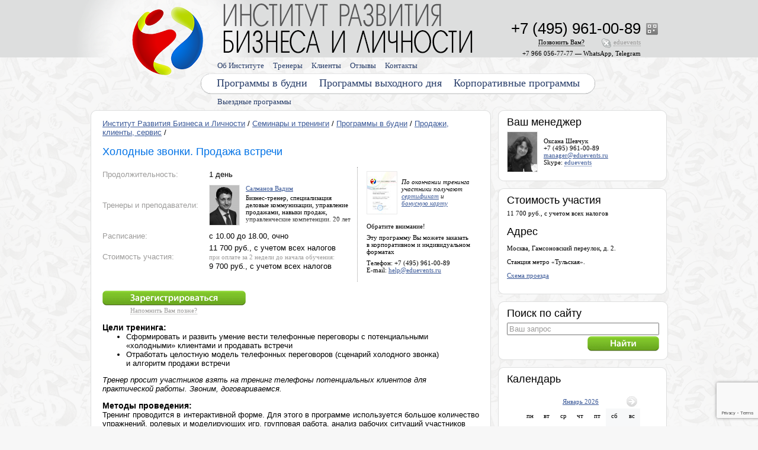

--- FILE ---
content_type: text/html; charset=windows-1251
request_url: http://www.eduevents.ru/training/programs/sales
body_size: 144083
content:
<!DOCTYPE html PUBLIC '-//W3C//DTD XHTML 1.0 Transitional//EN' 'http://www.w3.org/TR/xhtml1/DTD/xhtml1-transitional.dtd'><html xmlns='http://www.w3.org/1999/xhtml' xml:lang='en' lang='en'><head><script language='javascript' src='/engine/parts/_functions_javascript.inc?1510827518' charset='windows-1251'></script><link href='/engine/media/icon.ico?1512399251' rel='shortcut icon' type='ico'><link href='/engine/parts/css/index.css?1731588077' media='all' rel='stylesheet' type='text/css'><link href='/engine/parts/css/dropdown_1/dropdown.css?1510827516' media='all' rel='stylesheet' type='text/css'><link href='/engine/parts/css/dropdown_1/dropdown_theme.css?1510827516' media='all' rel='stylesheet' type='text/css'><!--[if lte IE 6]><script language='javascript' src='/engine/parts/css/dropdown_1/ie6_dropdown_jquery.js?1510827516' charset='windows-1251'></script><script language='javascript' src='/engine/parts/css/dropdown_1/ie6_dropdown_jquery_hover.js?1510827516' charset='windows-1251'></script><link href='/engine/parts/css/dropdown_1/ie6_dropdown_theme.css?1510827516' media='all' rel='stylesheet' type='text/css'><![endif]--><link href='/engine/parts/css/dropdown_2/dropdown.css?1510827516' media='all' rel='stylesheet' type='text/css'><link href='/engine/parts/css/dropdown_2/dropdown_theme.css?1510827516' media='all' rel='stylesheet' type='text/css'><!--[if lte IE 6]><script language='javascript' src='/engine/parts/css/dropdown_2/ie6_dropdown_jquery.js?1510827517' charset='windows-1251'></script><script language='javascript' src='/engine/parts/css/dropdown_2/ie6_dropdown_jquery_hover.js?1510827517' charset='windows-1251'></script><link href='/engine/parts/css/dropdown_2/ie6_dropdown_theme.css?1510827517' media='all' rel='stylesheet' type='text/css'><![endif]--><link href='/engine/parts/css/dropdown_3/dropdown.css?1510827517' media='all' rel='stylesheet' type='text/css'><link href='/engine/parts/css/dropdown_3/dropdown_theme.css?1510827517' media='all' rel='stylesheet' type='text/css'><!--[if lte IE 6]><script language='javascript' src='/engine/parts/css/dropdown_3/ie6_dropdown_jquery.js?1510827517' charset='windows-1251'></script><script language='javascript' src='/engine/parts/css/dropdown_3/ie6_dropdown_jquery_hover.js?1510827518' charset='windows-1251'></script><link href='/engine/parts/css/dropdown_3/ie6_dropdown_theme.css?1510827517' media='all' rel='stylesheet' type='text/css'><![endif]--><script type='text/javascript' src='https://ajax.googleapis.com/ajax/libs/jquery/1.4/jquery.min.js'></script><script type='text/javascript' src='/engine/parts/_additional/fancybox/jquery.fancybox-1.3.4.pack.js?1491309839'></script><link rel='stylesheet' href='/engine/parts/_additional/fancybox/jquery.fancybox-1.3.4.css?1491309839' type='text/css' media='screen'><script type='text/javascript' src='/engine/parts/_additional/cycle/jquery.cycle.all.js?1491309827'></script><script type='text/javascript' src='/engine/parts/_additional/jquery-tooltip/jquery.bgiframe.js?1491309840'></script><script type='text/javascript' src='/engine/parts/_additional/jquery-tooltip/jquery.tooltip.pack.js?1491309840'></script><link rel='stylesheet' href='/engine/parts/_additional/jquery-tooltip/jquery.tooltip.css?1491309840' type='text/css' media='screen'><script type='text/javascript' src='/engine/parts/_additional/scrollto/jquery.scrollTo-min.js?1506417824'></script><script type='text/javascript' src='/engine/parts/_additional/datepicker/jquery-ui-1.10.2.custom.js?1510827628'></script><link rel='stylesheet' href='/engine/parts/_additional/datepicker/jquery-ui-1.10.2.custom.css?1510827628' type='text/css' media='screen'><title>Тренинг Холодные звонки. Продажа встречи - бизнес образование Москва 2026 - отзывы, программа и цели семинара, скидки при раннем бронировании</title><meta name='title' content='Тренинг Холодные звонки. Продажа встречи - бизнес образование Москва 2026 - отзывы, программа и цели семинара, скидки при раннем бронировании'><meta name='keywords' content=''><meta name='description' content=''><meta name='robots' content='all, index'><meta name='revisit' content='3 days'><meta name='revisit-after' content='3 days'><meta http-equiv='content-type' content='text/html; charset=windows-1251'><meta http-equiv='pragma' content='no-cache'><meta property='og:image' content='https://www.eduevents.ru/engine/pics/og_logo.png?1513251630'><meta content='SKYPE_TOOLBAR_PARSER_COMPATIBLE' name='SKYPE_TOOLBAR'>


<script src='https://www.google.com/recaptcha/api.js?render=6LeQfn4qAAAAAHTQ_M0EOottEG-A3B0BERYRZd5d'></script><script language='javascript'>grecaptcha.ready(function () {
      grecaptcha.execute('6LeQfn4qAAAAAHTQ_M0EOottEG-A3B0BERYRZd5d', { action: 'contact' }).then(function(token) {
                  let recaptchaResponse = document.querySelectorAll(`[name='recaptcha_response']`);
                  recaptchaResponse.forEach((element) => {
                      element.value = token;
                  });
                  });
  });</script></head><body style='background: #f7f7f7 url(/engine/pics/main_back/money/back.png?1512399141);' bgcolor='#f7f7f7' leftmargin='0' rightmargin='0' topmargin='0' bottommargin='0'  marginwidth='0' marginheight='0'><table class height='100%' width='100%' style='background: url(/engine/pics/main_back/money/logo.png?1512399142) top center no-repeat;' border='0' cellspacing='0' cellpadding='0'><tr><td height='0%' width='49%'></td><td height='0%' width='2%' colspan='2'><div style='height: 180px; width: 985px;'><div style='position: absolute; padding: 120px 0px 0px 188px;'><img src='/engine/pics/main_back/money/menu_1.png?1512399142' border='0' alt=''></div><div style='position: absolute; padding: 150px 0px 0px 193px;'><div style='width: 800px;'><ul class='dropdown_3'><li><a href='/training/outreach'>Выездные программы</a></li></ul></div></div><div style='position: absolute; padding: 120px 0px 0px 0px;'><div style='width: 1000px;'><table border='0' cellspacing='0' cellpadding='0'><tr><td style='background: url(/engine/pics/main_back/money/menu_2.png?1512399142) top right no-repeat;' valign='top'><div style='height: 44px;'><ul class='dropdown_2'><li><a style='padding-left: 219px;' href='/training/day'>Программы в будни</a><a href='/training/rest'>Программы выходного дня</a><ul><li><div style='padding: 10px 15px 0px 15px;'><div style='width: 953px;'><div style='padding: 2px 0px 2px 10px; color: #ffffff; background: #9C9B9A;'>Выберите семинары и тренинги по направлениям:</div><div style='padding: 5px 0px 10px 0px;'><div style='padding: 0px 0px 0px 20px;'><a style='padding: 0px 5px 0px 5px; color: #000000; text-decoration: none;' href='/training'>Все направления</a></div><table width='953' border='0' cellspacing='0' cellpadding='0'><tr><td valign='top'><table border='0' cellspacing='0' cellpadding='0'><tr><td height='25' width='20' valign='middle'><img src='/cambiodocs/media/categories/65.gif?1491312100' height='15' width='15' border='0' alt=''></td><td height='25' valign='middle'><div style='font-size: 12px; white-space: normal;'><a style='padding: 0px 5px 0px 5px;' href='/training/categories/management'>Менеджмент</a></div></td></tr><tr><td height='25' width='20' valign='middle'><img src='/cambiodocs/media/categories/1.gif?1491312094' height='15' width='15' border='0' alt=''></td><td height='25' valign='middle'><div style='font-size: 12px; white-space: normal;'><a style='padding: 0px 5px 0px 5px;' href='/training/categories/power'>Управленческие навыки, лидерство</a></div></td></tr><tr><td height='25' width='20' valign='middle'><img src='/cambiodocs/media/categories/37.gif?1491312097' height='15' width='15' border='0' alt=''></td><td height='25' valign='middle'><div style='font-size: 12px; white-space: normal;'><a style='padding: 0px 5px 0px 5px;' href='/training/categories/staff'>Управление персоналом (HR)</a></div></td></tr></table></td><td valign='top'><table border='0' cellspacing='0' cellpadding='0'><tr><td height='25' width='20' valign='middle'><img src='/cambiodocs/media/categories/33.gif?1491312096' height='15' width='15' border='0' alt=''></td><td height='25' valign='middle'><div style='font-size: 12px; white-space: normal;'><a style='padding: 0px 5px 0px 5px;' href='/training/categories/sales'>Продажи, клиенты, сервис</a></div></td></tr><tr><td height='25' width='20' valign='middle'><img src='/cambiodocs/media/categories/38.gif?1491312097' height='15' width='15' border='0' alt=''></td><td height='25' valign='middle'><div style='font-size: 12px; white-space: normal;'><a style='padding: 0px 5px 0px 5px;' href='/training/categories/advertising-pr'>Маркетинг, реклама, PR, копирайтинг</a></div></td></tr><tr><td height='25' width='20' valign='middle'><img src='/cambiodocs/media/categories/49.gif?1491312098' height='15' width='15' border='0' alt=''></td><td height='25' valign='middle'><div style='font-size: 12px; white-space: normal;'><a style='padding: 0px 5px 0px 5px;' href='/training/categories/talk'>Переговоры, коммуникации</a></div></td></tr></table></td><td valign='top'><table border='0' cellspacing='0' cellpadding='0'><tr><td height='25' width='20' valign='middle'><img src='/cambiodocs/media/categories/89.gif?1510219677' height='15' width='15' border='0' alt=''></td><td height='25' valign='middle'><div style='font-size: 12px; white-space: normal;'><a style='padding: 0px 5px 0px 5px;' href='/training/categories/presentations'>Выступления, презентации</a></div></td></tr><tr><td height='25' width='20' valign='middle'><img src='/cambiodocs/media/categories/51.gif?1491312099' height='15' width='15' border='0' alt=''></td><td height='25' valign='middle'><div style='font-size: 12px; white-space: normal;'><a style='padding: 0px 5px 0px 5px;' href='/training/categories/memory'>Память, мышление, интеллект</a></div></td></tr><tr><td height='25' width='20' valign='middle'><img src='/cambiodocs/media/categories/50.gif?1497864700' height='15' width='15' border='0' alt=''></td><td height='25' valign='middle'><div style='font-size: 12px; white-space: normal;'><a style='padding: 0px 5px 0px 5px;' href='/training/categories/personal'>Личная эффективность</a></div></td></tr></table></td><td valign='top'><table border='0' cellspacing='0' cellpadding='0'><tr><td height='25' width='20' valign='middle'><img src='/cambiodocs/media/categories/90.gif?1510222959' height='15' width='15' border='0' alt=''></td><td height='25' valign='middle'><div style='font-size: 12px; white-space: normal;'><a style='padding: 0px 5px 0px 5px;' href='/training/categories/emotions'>Эмоции, конфликты, стресс</a></div></td></tr></table></td></tr></table></div></div><div style='width: 953px; font-size: 13px;'><div style='padding: 2px 0px 2px 10px; color: #ffffff; background: #9C9B9A;'>Выберите семинары и тренинги по формату:</div><div style='padding: 5px 0px 10px 0px;'><a style='display: inline; padding: 0px 5px 0px 5px; color: #000000; text-decoration: none;' href='/training'>Все программы</a><a style='display: inline; padding: 0px 5px 0px 5px;' href='/training/day'>Программы в будни</a><a style='display: inline; padding: 0px 5px 0px 5px;' href='/training/rest'>Программы выходного дня</a><a style='display: inline; padding: 0px 5px 0px 5px' href='/training/outreach'>Выездные программы</a><a style='display: inline; padding: 0px 5px 0px 5px;' href='/training/video'>Видео-курсы</a></div></div></div></li></ul></li><li><a href='/corporate'>Корпоративные программы</a></li></ul></div></td><td valign='top'><img src='/engine/pics/main_back/money/menu_3.png?1512399142' border='0' alt=''></td></tr></table></div></div><div style='position: absolute; padding: 120px 0px 0px 0px; z-index: 600;'><img height='44' width='213' src='/engine/pics/pixel_transparent.gif?1510827372' border='0' alt=''></div><div style='position: absolute; padding: 89px 0px 0px 193px;'><div style='width: 800px;'><ul class='dropdown_1'><li><a href='/about'>Об Институте</a><ul><li><a href='/media-about-us'>СМИ о нас</a></li><li><a href='/documents'>Документы</a></li><li><a href='/actions'>Акции и скидки</a></li><li><a href='/pay'>Способы оплаты</a></li><li><a href='/audiences'>Аренда аудиторий</a></li><li><a href='/glossary-business'>Глоссарий</a></li><li><a href='/faq'>FAQ</a></li><li><a href='http://www.flickr.com/photos/psyevents/collections/' target='_blank' rel='nofollow'>Фотоархив</a></li></ul></li><li><a href='/trainers'>Тренеры</a></li><li><a href='/clients'>Клиенты</a></li><li><a href='/responses'>Отзывы</a></li><li><a href='/contacts'>Контакты</a></li></ul></div></div><div style='position: absolute; padding: 84px 0px 0px 685px;'><div style='width: 250px; text-align: right;'><span class='service_text' style='color: #000000;'>+7 966 056-77-77&nbsp;&mdash; WhatsApp, Telegram</span></div></div><div style='position: absolute; padding: 39px 0px 0px 944px;'><script type='text/javascript'>$(document).ready(function() { $('.qr_tooltip').tooltip({   'track'       : true,   'delay'       : 0,   'showURL'     : false,   'fade'        : 100,   'bodyHandler' : function() { return $(this).attr('tooltip-data'); } });});</script><img class='qr_tooltip' src='/engine/pics/icon_qr.gif?1510827372' title='Визитная карточка vCard' tooltip-data='&lt;div style=&#039;width: 169px;&#039;&gt;&lt;div class=&#039;column_text&#039; style=&#039;padding: 5px;&#039;&gt;&lt;img src=&#039;/engine/pics/vcard_qr.gif?1510827374&#039; border=&#039;0&#039; alt=&#039;&#039;&gt;&lt;div style=&#039;padding: 5px 0px 0px 0px;&#039;&gt;&#1042;&#1080;&#1079;&#1080;&#1090;&#1085;&#1072;&#1103; &#1082;&#1072;&#1088;&#1090;&#1086;&#1095;&#1082;&#1072; vCard&lt;br&gt;&lt;/div&gt;&lt;/div&gt;&lt;/div&gt;' border='0' alt=''></div><script type='text/javascript'>$(document).ready(function() { $('a[class=skype_box]').fancybox({  'width'         : 600,  'height'        : 385,  'type'          : 'iframe',  'transitionIn'  : 'elastic',  'transitionOut' : 'elastic',  'titleShow'     : false });});</script><div style='position: absolute; padding: 65px 0px 0px 685px;'><div style='position: absolute; width: 250px; text-align: right;'><span class='service_text'><a class='skype_box' style='padding: 0px 0px 8px 20px; background: url(/engine/parts/_additional/skype_pic/index.php?1768932301) no-repeat; text-decoration: none;' href='/engine/parts/_additional/skype/skype.php?skype=eduevents' title='Получите консультацию с помощью программы Skype'><span style='border-bottom: #9C9B9A 1px dotted;'>eduevents</span></a></span></div></div><script type='text/javascript'>$(document).ready(function() { $('a[class=callback_box]').fancybox({  'width'         : 570,  'height'        : 275,  'type'          : 'iframe',  'transitionIn'  : 'elastic',  'transitionOut' : 'elastic',  'titleShow'     : false });});</script><div style='position: absolute; padding: 65px 0px 0px 762px;'><span class='service_text'><a class='callback_box' style='text-decoration: none; color: #000000;' href='/engine/parts/_additional/mail_forms/feedback.php?feedback_question_type=4'><span style='border-bottom: #000000 1px dotted;'>Позвонить&nbsp;Вам?</span></a></span></div><div style='position: absolute; padding: 33px 0px 0px 685px;'><div style='position: absolute; width: 250px; text-align: right;'><nobr><span class='main_phone'>+7 (495) 961-00-89</span></nobr></div></div><div style='position: absolute; padding: 6px 0px 0px 230px;'><a href='/'><img height='84' width='421' src='/engine/pics/pixel_transparent.gif?1510827372' border='0' alt=''></a></div><div style='position: absolute; padding: 10px 0px 0px 75px; z-index: 601;'><a href='/'><img height='116' width='121' src='/engine/pics/pixel_transparent.gif?1510827372' border='0' alt=''></a></div></div></td><td height='0%' width='49%'></td></tr><tr><td height='100%'></td><td height='100%' colspan='2'><table border='0' cellspacing='0' cellpadding='0'><tr><td valign='top'><div style='width: 688px;'><table border='0' cellspacing='0' cellpadding='0'><tr><td height='16' width='16'><img src='/engine/pics/main_back/money/block_1.png?1512399141' border='0' alt=''></td><td height='16' style='background: url(/engine/pics/main_back/money/block_2.png?1512399141) top repeat-x;'><img src='/engine/pics/pixel_transparent.gif?1510827372' border='0' alt=''></td><td height='16' width='16'><img src='/engine/pics/main_back/money/block_3.png?1512399141' border='0' alt=''></td></tr><tr><td width='16' style='background: url(/engine/pics/main_back/money/block_4.png?1512399141) left repeat-y;'></td><td width='656' valign='top' style='background: #ffffff;'><div class='page_text' style='padding: 5px 10px 5px 10px;'><div style='padding: 0px 0px 15px 0px;'><a href='/' target='_blank'>Институт Развития Бизнеса и Личности</a> / <a href='/training' target='_blank'>Семинары и тренинги</a> / <a href='/training/day' target='_blank'>Программы в будни</a> / <a href='/training/categories/sales' target='_blank'>Продажи, клиенты, сервис</a> /</div><h1>Холодные звонки. Продажа встречи</h1><div style='padding: 5px 0px 0px 0px;'><table border='0' cellspacing='0' cellpadding='0'><tr><td width='430' valign='top'><table width='430' border='0' cellspacing='0' cellpadding='0'><tr><td width='180'><div style='padding: 5px 5px 0px 0px; color: #9c9b9a;'>Продолжительность:</div></td><td width='250'><div style='padding: 5px 5px 0px 0px;'>1 день</div></td></tr><tr><td width='180'><div style='padding: 5px 5px 0px 0px; color: #9c9b9a;'>Тренеры и преподаватели:</div></td><td width='250'><div class='column_text' style='padding: 10px 5px 5px 0px;'><table height='67' width='245' border='0' cellspacing='0' cellpadding='0'><tr><td height='67' width='62' rowspan='2' valign='top'><div style='padding: 0px 10px 0px 0px;'><a href='/trainers/322' target='_blank'><img style='border: #eaeaea 1px solid;' src='/cambiodocs/media/trainers/322_50.jpg?1491312949' width='50' border='0'></a></div></td><td height='13' width='183' valign='middle'><a href='/trainers/322' target='_blank'>Салманов Вадим</a></td></tr><tr><td height='54' width='183' valign='top'><div style='position: absolute; padding: 40px 0px 0px 0px; z-index: 2;'><img src='/engine/pics/shade.png?1510827373' height='21' width='183' border='0'></div><div style='height: 54px; overflow: hidden; z-index: 1;'><div style='padding: 3px 0px 0px 0px;'>Бизнес-тренер, специализация деловые коммуникации, управление продажами, навыки продаж,  управленческие компетенции.  20 лет предпринимательского опыта</div></div></td></tr></table></div></td></tr><tr><td width='180'><div style='padding: 5px 5px 0px 0px; color: #9c9b9a;'>Расписание:</div></td><td width='250'><div style='padding: 5px 5px 0px 0px;'>с 10.00 до 18.00, очно</div></td></tr><tr><td width='180'><div style='padding: 5px 5px 0px 0px; color: #9c9b9a;'>Стоимость участия:</div></td><td width='250'><div style='padding: 5px 5px 0px 0px;'>11 700 руб., с учетом всех налогов<div class='service_text' style='padding: 2px 0px 0px 0px;'>при оплате за 2 недели до начала обучения:</div><div style='padding: 2px 0px 0px 0px;'>9 700 руб., с учетом всех налогов</div></div></td></tr></table></td><td style='border-left: #9c9b9a 1px dotted;' valign='top'><div class='column_text' style='padding: 7px 0px 7px 15px;'><table style='padding: 0px 0px 14px 0px;' border='0' cellspacing='0' cellpadding='0'><tr><td style='padding: 0px 7px 0px 0px;' valign='top'><a href='/engine/media/programs/certificate.jpg?1709029022' rel='content_gallery'><img style='border: #eaeaea 1px solid;' src='/engine/media/programs/certificate_preview.jpg?1709029023' border='0'></a></td><td valign='middle'><i>По окончании тренинга участники получают <a href='/engine/media/programs/certificate.jpg?1709029022' rel='content_gallery'>сертификат</a> и<br><a href='/actions' target='_blank'>бонусную карту</a></i></td></tr></table><div style='padding: 0px 0px 7px 0px;'>Обратите внимание!</div><div style='padding: 0px 0px 7px 0px;'>Эту программу&nbsp;Вы можете заказать в&nbsp;корпоративном и&nbsp;индивидуальном форматах</div><div style='padding: 0px 0px 7px 0px;'>Телефон: +7 (495) 961-00-89<br>E-mail: <a href='mailto:help@eduevents.ru'>help@eduevents.ru</a></div></div></td></tr></table></div><div style='padding: 15px 0px 0px 0px;'><table border='0' cellspacing='0' cellpadding='0'><tr><td width='242' valign='top'><div style='padding: 0px 0px 2px 0px;'><img style='cursor: pointer;' src='/engine/pics/button_order.gif?1510827359' border='0' alt='' onclick="$.scrollTo('a[name=registration_form]', 800);"></div><div class='service_text' style='padding: 0px 0px 0px 47px;'><script type='text/javascript'>$(document).ready(function() { $('a[class=feedback_box]').fancybox({  'width'         : 570,  'height'        : 275,  'type'          : 'iframe',  'transitionIn'  : 'elastic',  'transitionOut' : 'elastic',  'titleShow'     : false });});</script><a class='feedback_box' style='text-decoration: none; color: #9c9b9a; border-bottom: #9c9b9a 1px dotted;' href='/engine/parts/_additional/mail_forms/feedback.php?feedback_question_type=11'>Напомнить Вам позже?</a></div></td></tr></table></div><div style='padding: 15px 0px 0px 0px;'><h3 style="margin-bottom: 0px;">
	Цели тренинга:</h3>
<ul style="margin-top: 0px;">
	<li>
		Сформировать и развить умение вести телефонные переговоры с потенциальными «холодными» клиентами и продавать встречи</li>
	<li>
		Отработать целостную модель телефонных переговоров (сценарий холодного звонка) и алгоритм продажи встречи</li>
</ul>

<p><i>Тренер просит участников взять на тренинг телефоны потенциальных клиентов для практической работы. Звоним, договариваемся.</i></p>

<h3 style="margin-bottom: 0px;">
	Методы проведения:</h3>
<p style="margin-top: 0px; text-align: justify;">
	Тренинг проводится в интерактивной форме. Для этого в программе используется большое количество упражнений, ролевых и моделирующих игр, групповая работа, анализ рабочих ситуаций участников</p>
<hr />
<h3>
	Программа:</h3>
<p style="margin-bottom: 0px;">
	<strong>Начало тренинга</strong></p>
<ul style="margin-top: 0px; margin-bottom: 0px;">
	<li>
		«Разогрев» — на материале взаимодействия участника и телефонного собеседника</li>
	<li>
		Определение ожиданий и целей участников</li>
	<li>
		Определение порядка работы и групповых норм на время тренинга</li>
	<li>
		Понятие успешной продажи и эффективного продавца</li>
	<li>
		Формирование позитивного отношения к себе, профессии, фирме, продукту</li>
</ul>
<p style="margin-bottom: 0px;">
	<strong>Специфика телефонных продаж</strong></p>
<ul style="margin-top: 0px; margin-bottom: 0px;">
	<li>
		Особенности и стандарты ведения переговоров по телефону</li>
	<li>
		Использование вербальной коммуникации для формирования позитивного образа себя и компании</li>
	<li>
		Преимущества и ограничения телефонных продаж</li>
	<li>
		Телефонный этикет</li>
	<li>
		Общая схема продаж по телефону</li>
</ul>
<p style="margin-top: 0px; margin-bottom: 0px;">
	Практика: Диагностика умения общаться по телефону</p>
<p style="margin-bottom: 0px;">
	<strong>Ключевые элементы в активных продажах</strong></p>
<ul style="margin-top: 0px; margin-bottom: 0px;">
	<li>
		Возможные тактики продаж при активном выходе на клиента. Различие между продажей, ориентированной на клиента и продажей, ориентированной на товар/услугу. Ситуационная продажа</li>
	<li>
		Основные этапы активных продаж корпоративным клиентам</li>
	<li>
		Конкурентные преимущества компании и способы их презентации</li>
	<li>
		Группа принятия решения (лица, принимающие решения; лица, влияющие на принятие решений)</li>
</ul>
<p style="margin-top: 0px; margin-bottom: 0px;">
	Практика: Отработка технологий продаж</p>
<p style="margin-bottom: 0px;">
	<strong>«Холодные» контакты. Особенности продаж по телефону</strong></p>
<ul style="margin-top: 0px; margin-bottom: 0px;">
	<li>
		Специфика «холодных» звонков</li>
	<li>
		Правила психологической подготовки к «холодному» обзвону</li>
	<li>
		Цели телефонных звонков: продажа встречи, продажа услуги</li>
	<li>
		Подготовка к разговору. Сценарий разговора и вспомогательные материалы</li>
	<li>
		Этапы переговоров при активном обзвоне. Цель на каждом из этапов</li>
	<li>
		Язык общения: слова, эмоции, высота голоса и темп речи, интонация. Роль при совершении «холодных» звонков</li>
	<li>
		Методы начала разговора, направленные на привлечение внимания и создания первоначального интереса</li>
	<li>
		Виды телефонного поведения клиентов</li>
	<li>
		Вопросы: когда, какие, зачем. Виды вопросов. Что и о чем спрашиваем в телефонном звонке. Ошибки при постановке вопросов</li>
	<li>
		Методы активного заинтересованного слушания. «Телефонная улыбка»</li>
	<li>
		Искусство овладения с инициативой</li>
	<li>
		Отказы и возражение в телефонных переговорах. План по получению отказов</li>
</ul>
<p style="margin-bottom: 0px;">
	<strong>Продажа «наверх» (выход на заинтересованное лицо)</strong></p>
<ul style="margin-top: 0px; margin-bottom: 0px;">
	<li>
		Стратегии на входе: «твердое и пустое слово», «теплый и холодный голос», «подстройка»</li>
	<li>
		Факторы распознавания «свой-чужой» у секретарей</li>
	<li>
		Техники взаимодействия с разными типами секретарей</li>
	<li>
		Техники «прорыва через секретаря». Дополнительные способы обойти секретаря</li>
	<li>
		Выход на заинтересованное лицо, принимающее решение</li>
	<li>
		Тактики представления цели звонка</li>
	<li>
		Правила краткой презентации</li>
</ul>
<p style="margin-top: 0px; margin-bottom: 0px;">
	Практика:<br />
	Разработка сценария разговора, предоставления продукта/услуги. Анализ рабочих ситуаций Заказчика. Преимущества коммерческого предложения Заказчика<br />
	Особенности эффективного общения с разными типами клиентов<br />
	Упражнение «образ клиента»<br />
	Отработка навыков постановки вопросов и активного слушания<br />
	Упражнение «Открытая дверь». Поиск нужного лица «Вы наверняка знаете...», «Заход в два приема...»<br />
	Отработка главных частей конструкции обращения: аргумент, вопрос, побуждение, пауза<br />
	Прием «кружево переговоров» Составление «кружева » на вопрос: А чем Вы лучше?<br />
	Упражнения на работу с голосом, интонацией, артикуляцией</p>
<p style="margin-bottom: 0px;">
	<strong>Продажа встречи и завершение разговора</strong></p>
<ul style="margin-top: 0px; margin-bottom: 0px;">
	<li>
		Особенности продажи встречи по телефону</li>
	<li>
		Правила, принципы и техники продажи встречи</li>
	<li>
		Особенности презентации встречи, умение заинтересовать клиента, механизмы влияния на выбор</li>
	<li>
		Договариваемся о встрече и обходим все возражения: Нам не нужно. У нас все есть, У нас уже есть поставщик; Пришлите все на мейл, я посмотрю; Надо будет, сами с вами свяжемся; Не хочу с вами встречаться; У меня нет времени</li>
	<li>
		Аргументы для убеждения</li>
	<li>
		Прием резюмирования</li>
	<li>
		Прямое завершение</li>
	<li>
		Создание спешки</li>
	<li>
		Альтернативный вопрос</li>
	<li>
		Подразумевающееся согласие</li>
	<li>
		Коридор из общих утверждение</li>
	<li>
		Согласие нарастающим итогом</li>
	<li>
		Сигналы готовности клиента к встрече</li>
	<li>
		Фразы для окончания разговора. Завершение телефонного контакта</li>
	<li>
		Позитивный выход при неудачном завершении переговоров — «якорь» на рекомендации или на следующий звонок</li>
</ul>
<p style="margin-top: 0px; margin-bottom: 0px;">
	Практика:<br />
	Упражнения «Ложный выбор», «Подразумевающееся согласие», Принятие решения на «да-нет», Ролевая игра «Убеждение клиента» (отработка всех значимых сценариев)<br />
	Ролевая игра «продажа встречи и завершение телефонного звонка»</p>
<p style="margin-bottom: 0px;">
	<strong>Завершение тренинга</strong></p>
<ul style="margin-top: 0px; margin-bottom: 0px;">
	<li>
		Подведение итогов и групповая рефлексия</li>
	<li>
		Определение для каждого из членов группы «зоны ближайшего развития»</li>
	<li>
		Постановка задач для самостоятельной работы после окончания тренинга</li>
</ul>
</div><div style='padding: 15px 0px 10px 0px;'><table width='636' border='0' cellspacing='0' cellpadding='0'><tr><td align='left' valign='middle'><noindex>


</noindex></td><td style='text-align: right;' align='right' valign='middle'><a class='feedback_box' style='text-decoration: none; border-bottom: #3B5998 1px dotted;' href='/engine/parts/_additional/mail_forms/feedback.php?feedback_question_type=1'>Задайте свой вопрос тренеру</a>&nbsp;&nbsp;&nbsp;<a class='feedback_box' style='text-decoration: none; border-bottom: #3B5998 1px dotted;' href='/engine/parts/_additional/mail_forms/feedback.php?feedback_question_type=3'>Предложите свою тему</a></td></tr></table></div><hr><div style='padding: 15px 0px 0px 0px;'><a name='registration_form'></a><h2 style='margin-bottom: 5px;'>Регистрация</h2>Заполните форму регистрации ниже или позвоните по&nbsp;телефону +7 (495) 961-00-89.<br><ul class='page_ul'><li>При ранней оплате предоставляется <b>скидка</b>, размер скидки указан в&nbsp;описании программы.</li><li>При оплате участия 2-х и&nbsp;более человек в&nbsp;одной программе предоставляется <b>скидка&nbsp;15%</b> от&nbsp;стоимости программы.</li><li>При единовременной оплате 2-х и&nbsp;более программ предоставляется <b>скидка&nbsp;15%</b> от&nbsp;стоимости программ.</li><li>Пенсионерам, студентам и&nbsp;школьникам предоставляется <b>скидка&nbsp;20%</b> при предъявлении подтверждающих документов.</li></ul>Скидки не&nbsp;суммируются. При расчёте скидки учитывается момент оплаты участия, а&nbsp;не&nbsp;отправки заказа<br><div style='padding: 5px 0px 0px 0px;'><script type='text/javascript'>$(document).ready(function() { $('a[class=corporate_programs_form_box]').fancybox({  'width'         : 636,  'height'        : 500,  'type'          : 'iframe',  'transitionIn'  : 'elastic',  'transitionOut' : 'elastic',  'titleShow'     : false });});</script>Для заказа корпоративного обучения по&nbsp;этой программе заполните <a class='corporate_programs_form_box' style='text-decoration: none; border-bottom: #3B5998 1px dotted;' href='/engine/parts/_additional/order_forms/corporate_programs_form.php?program_id=1126'>форму на&nbsp;корпоративное обучение</a></div><div style='padding: 15px 0px 0px 0px;'><iframe src='/engine/parts/_additional/order_forms/programs_form.php?program_id=1126' width='636' height='850' marginwidth='0' marginheight='0' frameborder='0' allowtransparency></iframe><iframe src='/engine/parts/_additional/order_forms/programs_online_backup.php' name='order_forms_programs_online_backup_iframe' width='636' height='1' marginwidth='0' marginheight='0' frameborder='0' allowtransparency></iframe><iframe src='/engine/parts/_additional/order_forms/corporate_programs_online_backup.php' name='order_forms_corporate_programs_online_backup_iframe' width='636' height='1' marginwidth='0' marginheight='0' frameborder='0' allowtransparency></iframe></div></div></div></td><td width='16' style='background: url(/engine/pics/main_back/money/block_5.png?1512399141) right repeat-y;'></td></tr><tr><td height='16' width='16'><img src='/engine/pics/main_back/money/block_6.png?1512399141' border='0' alt=''></td><td height='16' style='background: url(/engine/pics/main_back/money/block_7.png?1512399142) top repeat-x;'><img src='/engine/pics/pixel_transparent.gif?1510827372' border='0' alt=''></td><td height='16' width='16'><img src='/engine/pics/main_back/money/block_8.png?1512399142' border='0' alt=''></td></tr></table></div></td><td height='100%' valign='top'><div style='width: 297px;'><table border='0' cellspacing='0' cellpadding='0'><tr><td height='16' width='16'><img src='/engine/pics/main_back/money/block_1.png?1512399141' border='0' alt=''></td><td height='16' style='background: url(/engine/pics/main_back/money/block_2.png?1512399141) top repeat-x;'><img src='/engine/pics/pixel_transparent.gif?1510827372' border='0' alt=''></td><td height='16' width='16'><img src='/engine/pics/main_back/money/block_3.png?1512399141' border='0' alt=''></td></tr><tr><td width='16' style='background: url(/engine/pics/main_back/money/block_4.png?1512399141) left repeat-y;'></td><td width='265' style='background: #ffffff;' valign='top'><div class='column_text' style='padding: 0px 5px 5px 5px;'><h2 style='margin-bottom: 5px;'>Ваш менеджер</h2><table border='0' cellspacing='0' cellpadding='0'><tr><td style='padding: 0px 10px 0px 0px;' valign='top'><img style='border: #eaeaea 1px solid;' src='/cambiodocs/media/managers/5_50.jpg?1527246432' width='50' border='0'></td><td valign='middle'>Оксана Шевчук<br>+7 (495) 961-00-89<br><a href='mailto:manager@eduevents.ru'>manager@eduevents.ru</a><br>Skype: <a class='skype_box' style='text-decoration: none; border-bottom: #3B5998 1px dotted;' href='/engine/parts/_additional/skype/skype.php?skype=eduevents'>eduevents</a></td></tr></table></div></td><td width='16' style='background: url(/engine/pics/main_back/money/block_5.png?1512399141) right repeat-y;'></td></tr><tr><td height='16' width='16'><img src='/engine/pics/main_back/money/block_6.png?1512399141' border='0' alt=''></td><td height='16' style='background: url(/engine/pics/main_back/money/block_7.png?1512399142) top repeat-x;'><img src='/engine/pics/pixel_transparent.gif?1510827372' border='0' alt=''></td><td height='16' width='16'><img src='/engine/pics/main_back/money/block_8.png?1512399142' border='0' alt=''></td></tr></table><table border='0' cellspacing='0' cellpadding='0'><tr><td height='16' width='16'><img src='/engine/pics/main_back/money/block_1.png?1512399141' border='0' alt=''></td><td height='16' style='background: url(/engine/pics/main_back/money/block_2.png?1512399141) top repeat-x;'><img src='/engine/pics/pixel_transparent.gif?1510827372' border='0' alt=''></td><td height='16' width='16'><img src='/engine/pics/main_back/money/block_3.png?1512399141' border='0' alt=''></td></tr><tr><td width='16' style='background: url(/engine/pics/main_back/money/block_4.png?1512399141) left repeat-y;'></td><td width='265' style='background: #ffffff;' valign='top'><div class='column_text' style='padding: 0px 5px 0px 5px;'><div style='padding: 0px 0px 15px 0px;'><h2 style='margin-bottom: 5px;'>Стоимость участия</h2>11 700 руб., с учетом всех налогов</div><div style='padding: 0px 0px 5px 0px;'><h2 style='margin-bottom: 5px;'>Адрес</h2><p>Москва, Гамсоновский переулок, д. 2.</p><p>Станция метро &laquo;Тульская&raquo;.</p><p><a href='/contacts' target='_blank'>Схема проезда</a></p></div></div></td><td width='16' style='background: url(/engine/pics/main_back/money/block_5.png?1512399141) right repeat-y;'></td></tr><tr><td height='16' width='16'><img src='/engine/pics/main_back/money/block_6.png?1512399141' border='0' alt=''></td><td height='16' style='background: url(/engine/pics/main_back/money/block_7.png?1512399142) top repeat-x;'><img src='/engine/pics/pixel_transparent.gif?1510827372' border='0' alt=''></td><td height='16' width='16'><img src='/engine/pics/main_back/money/block_8.png?1512399142' border='0' alt=''></td></tr></table><table border='0' cellspacing='0' cellpadding='0'><tr><td height='16' width='16'><img src='/engine/pics/main_back/money/block_1.png?1512399141' border='0' alt=''></td><td height='16' style='background: url(/engine/pics/main_back/money/block_2.png?1512399141) top repeat-x;'><img src='/engine/pics/pixel_transparent.gif?1510827372' border='0' alt=''></td><td height='16' width='16'><img src='/engine/pics/main_back/money/block_3.png?1512399141' border='0' alt=''></td></tr><tr><td width='16' style='background: url(/engine/pics/main_back/money/block_4.png?1512399141) left repeat-y;'></td><td width='265' style='background: #ffffff;' valign='top'><div class='column_text' style='padding: 0px 5px 5px 5px;'><h2 style='margin-bottom: 5px;'><a href='/search'>Поиск по сайту</a></h2><form style='margin: 0px;' action='/engine/parts/_additional/yandex_search/index.php' method='post'><input style='width: 249px; color: #9c9b9a;' type='text' name='text' onclick="this.focus();" onblur="if(this.value == '') { this.value = 'Ваш запрос'; this.style.color = '#9c9b9a'; }" onfocus="if(this.value == 'Ваш запрос') { this.value = ''; this.style.color = '#000000'; }" value='Ваш запрос'><div style='padding: 2px 0px 0px 0px; text-align: right;'><input type='image' src='/engine/pics/button_find.gif?1510827359' border='0' alt=''></div></form></div></td><td width='16' style='background: url(/engine/pics/main_back/money/block_5.png?1512399141) right repeat-y;'></td></tr><tr><td height='16' width='16'><img src='/engine/pics/main_back/money/block_6.png?1512399141' border='0' alt=''></td><td height='16' style='background: url(/engine/pics/main_back/money/block_7.png?1512399142) top repeat-x;'><img src='/engine/pics/pixel_transparent.gif?1510827372' border='0' alt=''></td><td height='16' width='16'><img src='/engine/pics/main_back/money/block_8.png?1512399142' border='0' alt=''></td></tr></table><table border='0' cellspacing='0' cellpadding='0'><tr><td height='16' width='16'><img src='/engine/pics/main_back/money/block_1.png?1512399141' border='0' alt=''></td><td height='16' style='background: url(/engine/pics/main_back/money/block_2.png?1512399141) top repeat-x;'><img src='/engine/pics/pixel_transparent.gif?1510827372' border='0' alt=''></td><td height='16' width='16'><img src='/engine/pics/main_back/money/block_3.png?1512399141' border='0' alt=''></td></tr><tr><td width='16' style='background: url(/engine/pics/main_back/money/block_4.png?1512399141) left repeat-y;'></td><td width='265' style='background: #ffffff;' valign='top'><div class='column_text' style='padding: 0px 5px 5px 5px;'><h2 style='margin-bottom: 5px;'><a href='/training'>Календарь</a></h2><div style='padding: 10px 0px 15px 25px;'><div style='display: block;' id='programs_schedule_days_div_0'><table style='text-align: center;' width='200' border='0' cellspacing='0' cellpadding='0'><tr><td height='24' width='28' style='text-align: center; vertical-align: middle;'></td><td height='24' width='140' style='text-align: center; vertical-align: middle;' colspan='5'><a href='/training/calendar/2026-01-01-2026-01-31'>Январь 2026</a></td><td height='24' width='28' style='text-align: center; vertical-align: middle;'><span onclick="$('#programs_schedule_days_div_0').slideUp('slow'); $('#programs_schedule_days_div_1').slideDown('slow');"><img src='/engine/pics/schedule_days_arrow_right.gif?1510827372' style='cursor: pointer;' border='0'></span></td></tr><tr><td height='24' width='28' style='text-align: center; vertical-align: middle;'>пн</td><td height='24' width='28' style='text-align: center; vertical-align: middle;'>вт</td><td height='24' width='28' style='text-align: center; vertical-align: middle;'>ср</td><td height='24' width='28' style='text-align: center; vertical-align: middle;'>чт</td><td height='24' width='28' style='text-align: center; vertical-align: middle;'>пт</td><td height='24' width='28' style='text-align: center; vertical-align: middle; background-color: #f7f8f9;'>сб</td><td height='24' width='28' style='text-align: center; vertical-align: middle; background-color: #f7f8f9;'>вс</td></tr><tr><td height='24' width='28'>&nbsp;</td><td height='24' width='28'>&nbsp;</td><td height='24' width='28'>&nbsp;</td><td height='24' width='28' style='text-align: center; vertical-align: middle;'>01</td><td height='24' width='28' style='text-align: center; vertical-align: middle;'>02</td><td height='24' width='28' style='text-align: center; vertical-align: middle; background-color: #f7f8f9;'>03</td><td height='24' width='28' style='text-align: center; vertical-align: middle; background-color: #f7f8f9;'>04</td></tr><tr><td height='24' width='28' style='text-align: center; vertical-align: middle;'>05</td><td height='24' width='28' style='text-align: center; vertical-align: middle;'>06</td><td height='24' width='28' style='text-align: center; vertical-align: middle;'>07</td><td height='24' width='28' style='text-align: center; vertical-align: middle;'>08</td><td height='24' width='28' style='text-align: center; vertical-align: middle;'>09</td><td height='24' width='28' style='text-align: center; vertical-align: middle; background-color: #f7f8f9;'>10</td><td height='24' width='28' style='text-align: center; vertical-align: middle; background-color: #f7f8f9;'>11</td></tr><tr><td height='24' width='28' style='text-align: center; vertical-align: middle;'>12</td><td height='24' width='28' style='text-align: center; vertical-align: middle;'>13</td><td height='24' width='28' style='text-align: center; vertical-align: middle;'>14</td><td height='24' width='28' style='text-align: center; vertical-align: middle;'>15</td><td height='24' width='28' style='text-align: center; vertical-align: middle;'>16</td><td height='24' width='28' style='text-align: center; vertical-align: middle; background-color: #f7f8f9;'>17</td><td height='24' width='28' style='text-align: center; vertical-align: middle; background-color: #f7f8f9;'>18</td></tr><tr><td height='24' width='28' style='text-align: center; vertical-align: middle;'>19</td><td height='24' width='28' style='text-align: center; vertical-align: middle; background-image: url(/engine/pics/schedule_days_back.gif?1510827373); background-position: top center; background-repeat: no-repeat; color: #ffffff;'>20</td><td height='24' width='28' style='text-align: center; vertical-align: middle;'>21</td><td height='24' width='28' style='text-align: center; vertical-align: middle;'><a href='/training/calendar/2026-01-22-2026-01-22'>22</a></td><td height='24' width='28' style='text-align: center; vertical-align: middle;'><a href='/training/calendar/2026-01-23-2026-01-23'>23</a></td><td height='24' width='28' style='text-align: center; vertical-align: middle; background-color: #f7f8f9;'>24</td><td height='24' width='28' style='text-align: center; vertical-align: middle; background-color: #f7f8f9;'><a href='/training/calendar/2026-01-25-2026-01-25'>25</a></td></tr><tr><td height='24' width='28' style='text-align: center; vertical-align: middle;'>26</td><td height='24' width='28' style='text-align: center; vertical-align: middle;'><a href='/training/calendar/2026-01-27-2026-01-27'>27</a></td><td height='24' width='28' style='text-align: center; vertical-align: middle;'><a href='/training/calendar/2026-01-28-2026-01-28'>28</a></td><td height='24' width='28' style='text-align: center; vertical-align: middle;'><a href='/training/calendar/2026-01-29-2026-01-29'>29</a></td><td height='24' width='28' style='text-align: center; vertical-align: middle;'>30</td><td height='24' width='28' style='text-align: center; vertical-align: middle; background-color: #f7f8f9;'>31</td><td height='24' width='28' style='background-color: #f7f8f9;'>&nbsp;</td></tr></table></div><div style='display: none;' id='programs_schedule_days_div_1'><table style='text-align: center;' width='200' border='0' cellspacing='0' cellpadding='0'><tr><td height='24' width='28' style='text-align: center; vertical-align: middle;'><span onclick="$('#programs_schedule_days_div_1').slideUp('slow'); $('#programs_schedule_days_div_0').slideDown('slow');"><img src='/engine/pics/schedule_days_arrow_left.gif?1510827372' style='cursor: pointer;' border='0'></span></td><td height='24' width='140' style='text-align: center; vertical-align: middle;' colspan='5'><a href='/training/calendar/2026-02-01-2026-02-31'>Февраль 2026</a></td><td height='24' width='28' style='text-align: center; vertical-align: middle;'><span onclick="$('#programs_schedule_days_div_1').slideUp('slow'); $('#programs_schedule_days_div_2').slideDown('slow');"><img src='/engine/pics/schedule_days_arrow_right.gif?1510827372' style='cursor: pointer;' border='0'></span></td></tr><tr><td height='24' width='28' style='text-align: center; vertical-align: middle;'>пн</td><td height='24' width='28' style='text-align: center; vertical-align: middle;'>вт</td><td height='24' width='28' style='text-align: center; vertical-align: middle;'>ср</td><td height='24' width='28' style='text-align: center; vertical-align: middle;'>чт</td><td height='24' width='28' style='text-align: center; vertical-align: middle;'>пт</td><td height='24' width='28' style='text-align: center; vertical-align: middle; background-color: #f7f8f9;'>сб</td><td height='24' width='28' style='text-align: center; vertical-align: middle; background-color: #f7f8f9;'>вс</td></tr><tr><td height='24' width='28'>&nbsp;</td><td height='24' width='28'>&nbsp;</td><td height='24' width='28'>&nbsp;</td><td height='24' width='28'>&nbsp;</td><td height='24' width='28'>&nbsp;</td><td height='24' width='28' style='background-color: #f7f8f9;'>&nbsp;</td><td height='24' width='28' style='text-align: center; vertical-align: middle; background-color: #f7f8f9;'><a href='/training/calendar/2026-02-01-2026-02-01'>01</a></td></tr><tr><td height='24' width='28' style='text-align: center; vertical-align: middle;'><a href='/training/calendar/2026-02-02-2026-02-02'>02</a></td><td height='24' width='28' style='text-align: center; vertical-align: middle;'>03</td><td height='24' width='28' style='text-align: center; vertical-align: middle;'><a href='/training/calendar/2026-02-04-2026-02-04'>04</a></td><td height='24' width='28' style='text-align: center; vertical-align: middle;'>05</td><td height='24' width='28' style='text-align: center; vertical-align: middle;'><a href='/training/calendar/2026-02-06-2026-02-06'>06</a></td><td height='24' width='28' style='text-align: center; vertical-align: middle; background-color: #f7f8f9;'>07</td><td height='24' width='28' style='text-align: center; vertical-align: middle; background-color: #f7f8f9;'>08</td></tr><tr><td height='24' width='28' style='text-align: center; vertical-align: middle;'>09</td><td height='24' width='28' style='text-align: center; vertical-align: middle;'>10</td><td height='24' width='28' style='text-align: center; vertical-align: middle;'><a href='/training/calendar/2026-02-11-2026-02-11'>11</a></td><td height='24' width='28' style='text-align: center; vertical-align: middle;'>12</td><td height='24' width='28' style='text-align: center; vertical-align: middle;'><a href='/training/calendar/2026-02-13-2026-02-13'>13</a></td><td height='24' width='28' style='text-align: center; vertical-align: middle; background-color: #f7f8f9;'>14</td><td height='24' width='28' style='text-align: center; vertical-align: middle; background-color: #f7f8f9;'><a href='/training/calendar/2026-02-15-2026-02-15'>15</a></td></tr><tr><td height='24' width='28' style='text-align: center; vertical-align: middle;'><a href='/training/calendar/2026-02-16-2026-02-16'>16</a></td><td height='24' width='28' style='text-align: center; vertical-align: middle;'>17</td><td height='24' width='28' style='text-align: center; vertical-align: middle;'><a href='/training/calendar/2026-02-18-2026-02-18'>18</a></td><td height='24' width='28' style='text-align: center; vertical-align: middle;'><a href='/training/calendar/2026-02-19-2026-02-19'>19</a></td><td height='24' width='28' style='text-align: center; vertical-align: middle;'>20</td><td height='24' width='28' style='text-align: center; vertical-align: middle; background-color: #f7f8f9;'>21</td><td height='24' width='28' style='text-align: center; vertical-align: middle; background-color: #f7f8f9;'>22</td></tr><tr><td height='24' width='28' style='text-align: center; vertical-align: middle;'>23</td><td height='24' width='28' style='text-align: center; vertical-align: middle;'>24</td><td height='24' width='28' style='text-align: center; vertical-align: middle;'><a href='/training/calendar/2026-02-25-2026-02-25'>25</a></td><td height='24' width='28' style='text-align: center; vertical-align: middle;'><a href='/training/calendar/2026-02-26-2026-02-26'>26</a></td><td height='24' width='28' style='text-align: center; vertical-align: middle;'><a href='/training/calendar/2026-02-27-2026-02-27'>27</a></td><td height='24' width='28' style='text-align: center; vertical-align: middle; background-color: #f7f8f9;'>28</td><td height='24' width='28' style='background-color: #f7f8f9;'>&nbsp;</td></tr></table></div><div style='display: none;' id='programs_schedule_days_div_2'><table style='text-align: center;' width='200' border='0' cellspacing='0' cellpadding='0'><tr><td height='24' width='28' style='text-align: center; vertical-align: middle;'><span onclick="$('#programs_schedule_days_div_2').slideUp('slow'); $('#programs_schedule_days_div_1').slideDown('slow');"><img src='/engine/pics/schedule_days_arrow_left.gif?1510827372' style='cursor: pointer;' border='0'></span></td><td height='24' width='140' style='text-align: center; vertical-align: middle;' colspan='5'><a href='/training/calendar/2026-03-01-2026-03-31'>Март 2026</a></td><td height='24' width='28' style='text-align: center; vertical-align: middle;'><span onclick="$('#programs_schedule_days_div_2').slideUp('slow'); $('#programs_schedule_days_div_3').slideDown('slow');"><img src='/engine/pics/schedule_days_arrow_right.gif?1510827372' style='cursor: pointer;' border='0'></span></td></tr><tr><td height='24' width='28' style='text-align: center; vertical-align: middle;'>пн</td><td height='24' width='28' style='text-align: center; vertical-align: middle;'>вт</td><td height='24' width='28' style='text-align: center; vertical-align: middle;'>ср</td><td height='24' width='28' style='text-align: center; vertical-align: middle;'>чт</td><td height='24' width='28' style='text-align: center; vertical-align: middle;'>пт</td><td height='24' width='28' style='text-align: center; vertical-align: middle; background-color: #f7f8f9;'>сб</td><td height='24' width='28' style='text-align: center; vertical-align: middle; background-color: #f7f8f9;'>вс</td></tr><tr><td height='24' width='28'>&nbsp;</td><td height='24' width='28'>&nbsp;</td><td height='24' width='28'>&nbsp;</td><td height='24' width='28'>&nbsp;</td><td height='24' width='28'>&nbsp;</td><td height='24' width='28' style='background-color: #f7f8f9;'>&nbsp;</td><td height='24' width='28' style='text-align: center; vertical-align: middle; background-color: #f7f8f9;'><a href='/training/calendar/2026-03-01-2026-03-01'>01</a></td></tr><tr><td height='24' width='28' style='text-align: center; vertical-align: middle;'><a href='/training/calendar/2026-03-02-2026-03-02'>02</a></td><td height='24' width='28' style='text-align: center; vertical-align: middle;'>03</td><td height='24' width='28' style='text-align: center; vertical-align: middle;'><a href='/training/calendar/2026-03-04-2026-03-04'>04</a></td><td height='24' width='28' style='text-align: center; vertical-align: middle;'>05</td><td height='24' width='28' style='text-align: center; vertical-align: middle;'>06</td><td height='24' width='28' style='text-align: center; vertical-align: middle; background-color: #f7f8f9;'>07</td><td height='24' width='28' style='text-align: center; vertical-align: middle; background-color: #f7f8f9;'>08</td></tr><tr><td height='24' width='28' style='text-align: center; vertical-align: middle;'>09</td><td height='24' width='28' style='text-align: center; vertical-align: middle;'>10</td><td height='24' width='28' style='text-align: center; vertical-align: middle;'>11</td><td height='24' width='28' style='text-align: center; vertical-align: middle;'><a href='/training/calendar/2026-03-12-2026-03-12'>12</a></td><td height='24' width='28' style='text-align: center; vertical-align: middle;'>13</td><td height='24' width='28' style='text-align: center; vertical-align: middle; background-color: #f7f8f9;'>14</td><td height='24' width='28' style='text-align: center; vertical-align: middle; background-color: #f7f8f9;'>15</td></tr><tr><td height='24' width='28' style='text-align: center; vertical-align: middle;'>16</td><td height='24' width='28' style='text-align: center; vertical-align: middle;'>17</td><td height='24' width='28' style='text-align: center; vertical-align: middle;'>18</td><td height='24' width='28' style='text-align: center; vertical-align: middle;'><a href='/training/calendar/2026-03-19-2026-03-19'>19</a></td><td height='24' width='28' style='text-align: center; vertical-align: middle;'><a href='/training/calendar/2026-03-20-2026-03-20'>20</a></td><td height='24' width='28' style='text-align: center; vertical-align: middle; background-color: #f7f8f9;'>21</td><td height='24' width='28' style='text-align: center; vertical-align: middle; background-color: #f7f8f9;'>22</td></tr><tr><td height='24' width='28' style='text-align: center; vertical-align: middle;'>23</td><td height='24' width='28' style='text-align: center; vertical-align: middle;'>24</td><td height='24' width='28' style='text-align: center; vertical-align: middle;'>25</td><td height='24' width='28' style='text-align: center; vertical-align: middle;'>26</td><td height='24' width='28' style='text-align: center; vertical-align: middle;'>27</td><td height='24' width='28' style='text-align: center; vertical-align: middle; background-color: #f7f8f9;'>28</td><td height='24' width='28' style='text-align: center; vertical-align: middle; background-color: #f7f8f9;'>29</td></tr><tr><td height='24' width='28' style='text-align: center; vertical-align: middle;'>30</td><td height='24' width='28' style='text-align: center; vertical-align: middle;'>31</td><td height='24' width='28'>&nbsp;</td><td height='24' width='28'>&nbsp;</td><td height='24' width='28'>&nbsp;</td><td height='24' width='28' style='background-color: #f7f8f9;'>&nbsp;</td><td height='24' width='28' style='background-color: #f7f8f9;'>&nbsp;</td></tr></table></div><div style='display: none;' id='programs_schedule_days_div_3'><table style='text-align: center;' width='200' border='0' cellspacing='0' cellpadding='0'><tr><td height='24' width='28' style='text-align: center; vertical-align: middle;'><span onclick="$('#programs_schedule_days_div_3').slideUp('slow'); $('#programs_schedule_days_div_2').slideDown('slow');"><img src='/engine/pics/schedule_days_arrow_left.gif?1510827372' style='cursor: pointer;' border='0'></span></td><td height='24' width='140' style='text-align: center; vertical-align: middle;' colspan='5'><a href='/training/calendar/2026-04-01-2026-04-31'>Апрель 2026</a></td><td height='24' width='28' style='text-align: center; vertical-align: middle;'><span onclick="$('#programs_schedule_days_div_3').slideUp('slow'); $('#programs_schedule_days_div_4').slideDown('slow');"><img src='/engine/pics/schedule_days_arrow_right.gif?1510827372' style='cursor: pointer;' border='0'></span></td></tr><tr><td height='24' width='28' style='text-align: center; vertical-align: middle;'>пн</td><td height='24' width='28' style='text-align: center; vertical-align: middle;'>вт</td><td height='24' width='28' style='text-align: center; vertical-align: middle;'>ср</td><td height='24' width='28' style='text-align: center; vertical-align: middle;'>чт</td><td height='24' width='28' style='text-align: center; vertical-align: middle;'>пт</td><td height='24' width='28' style='text-align: center; vertical-align: middle; background-color: #f7f8f9;'>сб</td><td height='24' width='28' style='text-align: center; vertical-align: middle; background-color: #f7f8f9;'>вс</td></tr><tr><td height='24' width='28'>&nbsp;</td><td height='24' width='28'>&nbsp;</td><td height='24' width='28' style='text-align: center; vertical-align: middle;'>01</td><td height='24' width='28' style='text-align: center; vertical-align: middle;'>02</td><td height='24' width='28' style='text-align: center; vertical-align: middle;'>03</td><td height='24' width='28' style='text-align: center; vertical-align: middle; background-color: #f7f8f9;'>04</td><td height='24' width='28' style='text-align: center; vertical-align: middle; background-color: #f7f8f9;'>05</td></tr><tr><td height='24' width='28' style='text-align: center; vertical-align: middle;'>06</td><td height='24' width='28' style='text-align: center; vertical-align: middle;'>07</td><td height='24' width='28' style='text-align: center; vertical-align: middle;'>08</td><td height='24' width='28' style='text-align: center; vertical-align: middle;'>09</td><td height='24' width='28' style='text-align: center; vertical-align: middle;'>10</td><td height='24' width='28' style='text-align: center; vertical-align: middle; background-color: #f7f8f9;'>11</td><td height='24' width='28' style='text-align: center; vertical-align: middle; background-color: #f7f8f9;'>12</td></tr><tr><td height='24' width='28' style='text-align: center; vertical-align: middle;'>13</td><td height='24' width='28' style='text-align: center; vertical-align: middle;'>14</td><td height='24' width='28' style='text-align: center; vertical-align: middle;'>15</td><td height='24' width='28' style='text-align: center; vertical-align: middle;'>16</td><td height='24' width='28' style='text-align: center; vertical-align: middle;'>17</td><td height='24' width='28' style='text-align: center; vertical-align: middle; background-color: #f7f8f9;'>18</td><td height='24' width='28' style='text-align: center; vertical-align: middle; background-color: #f7f8f9;'>19</td></tr><tr><td height='24' width='28' style='text-align: center; vertical-align: middle;'>20</td><td height='24' width='28' style='text-align: center; vertical-align: middle;'>21</td><td height='24' width='28' style='text-align: center; vertical-align: middle;'>22</td><td height='24' width='28' style='text-align: center; vertical-align: middle;'>23</td><td height='24' width='28' style='text-align: center; vertical-align: middle;'>24</td><td height='24' width='28' style='text-align: center; vertical-align: middle; background-color: #f7f8f9;'>25</td><td height='24' width='28' style='text-align: center; vertical-align: middle; background-color: #f7f8f9;'>26</td></tr><tr><td height='24' width='28' style='text-align: center; vertical-align: middle;'>27</td><td height='24' width='28' style='text-align: center; vertical-align: middle;'>28</td><td height='24' width='28' style='text-align: center; vertical-align: middle;'>29</td><td height='24' width='28' style='text-align: center; vertical-align: middle;'>30</td><td height='24' width='28'>&nbsp;</td><td height='24' width='28' style='background-color: #f7f8f9;'>&nbsp;</td><td height='24' width='28' style='background-color: #f7f8f9;'>&nbsp;</td></tr></table></div><div style='display: none;' id='programs_schedule_days_div_4'><table style='text-align: center;' width='200' border='0' cellspacing='0' cellpadding='0'><tr><td height='24' width='28' style='text-align: center; vertical-align: middle;'><span onclick="$('#programs_schedule_days_div_4').slideUp('slow'); $('#programs_schedule_days_div_3').slideDown('slow');"><img src='/engine/pics/schedule_days_arrow_left.gif?1510827372' style='cursor: pointer;' border='0'></span></td><td height='24' width='140' style='text-align: center; vertical-align: middle;' colspan='5'><a href='/training/calendar/2026-05-01-2026-05-31'>Май 2026</a></td><td height='24' width='28' style='text-align: center; vertical-align: middle;'><span onclick="$('#programs_schedule_days_div_4').slideUp('slow'); $('#programs_schedule_days_div_5').slideDown('slow');"><img src='/engine/pics/schedule_days_arrow_right.gif?1510827372' style='cursor: pointer;' border='0'></span></td></tr><tr><td height='24' width='28' style='text-align: center; vertical-align: middle;'>пн</td><td height='24' width='28' style='text-align: center; vertical-align: middle;'>вт</td><td height='24' width='28' style='text-align: center; vertical-align: middle;'>ср</td><td height='24' width='28' style='text-align: center; vertical-align: middle;'>чт</td><td height='24' width='28' style='text-align: center; vertical-align: middle;'>пт</td><td height='24' width='28' style='text-align: center; vertical-align: middle; background-color: #f7f8f9;'>сб</td><td height='24' width='28' style='text-align: center; vertical-align: middle; background-color: #f7f8f9;'>вс</td></tr><tr><td height='24' width='28'>&nbsp;</td><td height='24' width='28'>&nbsp;</td><td height='24' width='28'>&nbsp;</td><td height='24' width='28'>&nbsp;</td><td height='24' width='28' style='text-align: center; vertical-align: middle;'>01</td><td height='24' width='28' style='text-align: center; vertical-align: middle; background-color: #f7f8f9;'>02</td><td height='24' width='28' style='text-align: center; vertical-align: middle; background-color: #f7f8f9;'>03</td></tr><tr><td height='24' width='28' style='text-align: center; vertical-align: middle;'>04</td><td height='24' width='28' style='text-align: center; vertical-align: middle;'>05</td><td height='24' width='28' style='text-align: center; vertical-align: middle;'>06</td><td height='24' width='28' style='text-align: center; vertical-align: middle;'>07</td><td height='24' width='28' style='text-align: center; vertical-align: middle;'>08</td><td height='24' width='28' style='text-align: center; vertical-align: middle; background-color: #f7f8f9;'>09</td><td height='24' width='28' style='text-align: center; vertical-align: middle; background-color: #f7f8f9;'>10</td></tr><tr><td height='24' width='28' style='text-align: center; vertical-align: middle;'>11</td><td height='24' width='28' style='text-align: center; vertical-align: middle;'>12</td><td height='24' width='28' style='text-align: center; vertical-align: middle;'>13</td><td height='24' width='28' style='text-align: center; vertical-align: middle;'>14</td><td height='24' width='28' style='text-align: center; vertical-align: middle;'>15</td><td height='24' width='28' style='text-align: center; vertical-align: middle; background-color: #f7f8f9;'>16</td><td height='24' width='28' style='text-align: center; vertical-align: middle; background-color: #f7f8f9;'>17</td></tr><tr><td height='24' width='28' style='text-align: center; vertical-align: middle;'>18</td><td height='24' width='28' style='text-align: center; vertical-align: middle;'>19</td><td height='24' width='28' style='text-align: center; vertical-align: middle;'>20</td><td height='24' width='28' style='text-align: center; vertical-align: middle;'>21</td><td height='24' width='28' style='text-align: center; vertical-align: middle;'>22</td><td height='24' width='28' style='text-align: center; vertical-align: middle; background-color: #f7f8f9;'>23</td><td height='24' width='28' style='text-align: center; vertical-align: middle; background-color: #f7f8f9;'>24</td></tr><tr><td height='24' width='28' style='text-align: center; vertical-align: middle;'>25</td><td height='24' width='28' style='text-align: center; vertical-align: middle;'>26</td><td height='24' width='28' style='text-align: center; vertical-align: middle;'>27</td><td height='24' width='28' style='text-align: center; vertical-align: middle;'>28</td><td height='24' width='28' style='text-align: center; vertical-align: middle;'>29</td><td height='24' width='28' style='text-align: center; vertical-align: middle; background-color: #f7f8f9;'>30</td><td height='24' width='28' style='text-align: center; vertical-align: middle; background-color: #f7f8f9;'>31</td></tr><tr><td height='24' width='28'>&nbsp;</td><td height='24' width='28'>&nbsp;</td><td height='24' width='28'>&nbsp;</td><td height='24' width='28'>&nbsp;</td><td height='24' width='28'>&nbsp;</td><td height='24' width='28' style='background-color: #f7f8f9;'>&nbsp;</td><td height='24' width='28' style='background-color: #f7f8f9;'>&nbsp;</td></tr></table></div><div style='display: none;' id='programs_schedule_days_div_5'><table style='text-align: center;' width='200' border='0' cellspacing='0' cellpadding='0'><tr><td height='24' width='28' style='text-align: center; vertical-align: middle;'><span onclick="$('#programs_schedule_days_div_5').slideUp('slow'); $('#programs_schedule_days_div_4').slideDown('slow');"><img src='/engine/pics/schedule_days_arrow_left.gif?1510827372' style='cursor: pointer;' border='0'></span></td><td height='24' width='140' style='text-align: center; vertical-align: middle;' colspan='5'><a href='/training/calendar/2026-06-01-2026-06-31'>Июнь 2026</a></td><td height='24' width='28' style='text-align: center; vertical-align: middle;'><span onclick="$('#programs_schedule_days_div_5').slideUp('slow'); $('#programs_schedule_days_div_6').slideDown('slow');"><img src='/engine/pics/schedule_days_arrow_right.gif?1510827372' style='cursor: pointer;' border='0'></span></td></tr><tr><td height='24' width='28' style='text-align: center; vertical-align: middle;'>пн</td><td height='24' width='28' style='text-align: center; vertical-align: middle;'>вт</td><td height='24' width='28' style='text-align: center; vertical-align: middle;'>ср</td><td height='24' width='28' style='text-align: center; vertical-align: middle;'>чт</td><td height='24' width='28' style='text-align: center; vertical-align: middle;'>пт</td><td height='24' width='28' style='text-align: center; vertical-align: middle; background-color: #f7f8f9;'>сб</td><td height='24' width='28' style='text-align: center; vertical-align: middle; background-color: #f7f8f9;'>вс</td></tr><tr><td height='24' width='28' style='text-align: center; vertical-align: middle;'>01</td><td height='24' width='28' style='text-align: center; vertical-align: middle;'>02</td><td height='24' width='28' style='text-align: center; vertical-align: middle;'>03</td><td height='24' width='28' style='text-align: center; vertical-align: middle;'>04</td><td height='24' width='28' style='text-align: center; vertical-align: middle;'>05</td><td height='24' width='28' style='text-align: center; vertical-align: middle; background-color: #f7f8f9;'>06</td><td height='24' width='28' style='text-align: center; vertical-align: middle; background-color: #f7f8f9;'>07</td></tr><tr><td height='24' width='28' style='text-align: center; vertical-align: middle;'>08</td><td height='24' width='28' style='text-align: center; vertical-align: middle;'>09</td><td height='24' width='28' style='text-align: center; vertical-align: middle;'>10</td><td height='24' width='28' style='text-align: center; vertical-align: middle;'>11</td><td height='24' width='28' style='text-align: center; vertical-align: middle;'>12</td><td height='24' width='28' style='text-align: center; vertical-align: middle; background-color: #f7f8f9;'>13</td><td height='24' width='28' style='text-align: center; vertical-align: middle; background-color: #f7f8f9;'>14</td></tr><tr><td height='24' width='28' style='text-align: center; vertical-align: middle;'>15</td><td height='24' width='28' style='text-align: center; vertical-align: middle;'>16</td><td height='24' width='28' style='text-align: center; vertical-align: middle;'>17</td><td height='24' width='28' style='text-align: center; vertical-align: middle;'>18</td><td height='24' width='28' style='text-align: center; vertical-align: middle;'>19</td><td height='24' width='28' style='text-align: center; vertical-align: middle; background-color: #f7f8f9;'>20</td><td height='24' width='28' style='text-align: center; vertical-align: middle; background-color: #f7f8f9;'>21</td></tr><tr><td height='24' width='28' style='text-align: center; vertical-align: middle;'>22</td><td height='24' width='28' style='text-align: center; vertical-align: middle;'>23</td><td height='24' width='28' style='text-align: center; vertical-align: middle;'>24</td><td height='24' width='28' style='text-align: center; vertical-align: middle;'>25</td><td height='24' width='28' style='text-align: center; vertical-align: middle;'>26</td><td height='24' width='28' style='text-align: center; vertical-align: middle; background-color: #f7f8f9;'>27</td><td height='24' width='28' style='text-align: center; vertical-align: middle; background-color: #f7f8f9;'>28</td></tr><tr><td height='24' width='28' style='text-align: center; vertical-align: middle;'>29</td><td height='24' width='28' style='text-align: center; vertical-align: middle;'>30</td><td height='24' width='28'>&nbsp;</td><td height='24' width='28'>&nbsp;</td><td height='24' width='28'>&nbsp;</td><td height='24' width='28' style='background-color: #f7f8f9;'>&nbsp;</td><td height='24' width='28' style='background-color: #f7f8f9;'>&nbsp;</td></tr></table></div><div style='display: none;' id='programs_schedule_days_div_6'><table style='text-align: center;' width='200' border='0' cellspacing='0' cellpadding='0'><tr><td height='24' width='28' style='text-align: center; vertical-align: middle;'><span onclick="$('#programs_schedule_days_div_6').slideUp('slow'); $('#programs_schedule_days_div_5').slideDown('slow');"><img src='/engine/pics/schedule_days_arrow_left.gif?1510827372' style='cursor: pointer;' border='0'></span></td><td height='24' width='140' style='text-align: center; vertical-align: middle;' colspan='5'><a href='/training/calendar/2026-07-01-2026-07-31'>Июль 2026</a></td><td height='24' width='28' style='text-align: center; vertical-align: middle;'><span onclick="$('#programs_schedule_days_div_6').slideUp('slow'); $('#programs_schedule_days_div_7').slideDown('slow');"><img src='/engine/pics/schedule_days_arrow_right.gif?1510827372' style='cursor: pointer;' border='0'></span></td></tr><tr><td height='24' width='28' style='text-align: center; vertical-align: middle;'>пн</td><td height='24' width='28' style='text-align: center; vertical-align: middle;'>вт</td><td height='24' width='28' style='text-align: center; vertical-align: middle;'>ср</td><td height='24' width='28' style='text-align: center; vertical-align: middle;'>чт</td><td height='24' width='28' style='text-align: center; vertical-align: middle;'>пт</td><td height='24' width='28' style='text-align: center; vertical-align: middle; background-color: #f7f8f9;'>сб</td><td height='24' width='28' style='text-align: center; vertical-align: middle; background-color: #f7f8f9;'>вс</td></tr><tr><td height='24' width='28'>&nbsp;</td><td height='24' width='28'>&nbsp;</td><td height='24' width='28' style='text-align: center; vertical-align: middle;'>01</td><td height='24' width='28' style='text-align: center; vertical-align: middle;'>02</td><td height='24' width='28' style='text-align: center; vertical-align: middle;'>03</td><td height='24' width='28' style='text-align: center; vertical-align: middle; background-color: #f7f8f9;'>04</td><td height='24' width='28' style='text-align: center; vertical-align: middle; background-color: #f7f8f9;'>05</td></tr><tr><td height='24' width='28' style='text-align: center; vertical-align: middle;'>06</td><td height='24' width='28' style='text-align: center; vertical-align: middle;'>07</td><td height='24' width='28' style='text-align: center; vertical-align: middle;'>08</td><td height='24' width='28' style='text-align: center; vertical-align: middle;'>09</td><td height='24' width='28' style='text-align: center; vertical-align: middle;'>10</td><td height='24' width='28' style='text-align: center; vertical-align: middle; background-color: #f7f8f9;'>11</td><td height='24' width='28' style='text-align: center; vertical-align: middle; background-color: #f7f8f9;'>12</td></tr><tr><td height='24' width='28' style='text-align: center; vertical-align: middle;'>13</td><td height='24' width='28' style='text-align: center; vertical-align: middle;'>14</td><td height='24' width='28' style='text-align: center; vertical-align: middle;'>15</td><td height='24' width='28' style='text-align: center; vertical-align: middle;'>16</td><td height='24' width='28' style='text-align: center; vertical-align: middle;'>17</td><td height='24' width='28' style='text-align: center; vertical-align: middle; background-color: #f7f8f9;'>18</td><td height='24' width='28' style='text-align: center; vertical-align: middle; background-color: #f7f8f9;'>19</td></tr><tr><td height='24' width='28' style='text-align: center; vertical-align: middle;'>20</td><td height='24' width='28' style='text-align: center; vertical-align: middle;'>21</td><td height='24' width='28' style='text-align: center; vertical-align: middle;'>22</td><td height='24' width='28' style='text-align: center; vertical-align: middle;'>23</td><td height='24' width='28' style='text-align: center; vertical-align: middle;'>24</td><td height='24' width='28' style='text-align: center; vertical-align: middle; background-color: #f7f8f9;'>25</td><td height='24' width='28' style='text-align: center; vertical-align: middle; background-color: #f7f8f9;'>26</td></tr><tr><td height='24' width='28' style='text-align: center; vertical-align: middle;'>27</td><td height='24' width='28' style='text-align: center; vertical-align: middle;'>28</td><td height='24' width='28' style='text-align: center; vertical-align: middle;'>29</td><td height='24' width='28' style='text-align: center; vertical-align: middle;'>30</td><td height='24' width='28' style='text-align: center; vertical-align: middle;'>31</td><td height='24' width='28' style='background-color: #f7f8f9;'>&nbsp;</td><td height='24' width='28' style='background-color: #f7f8f9;'>&nbsp;</td></tr></table></div><div style='display: none;' id='programs_schedule_days_div_7'><table style='text-align: center;' width='200' border='0' cellspacing='0' cellpadding='0'><tr><td height='24' width='28' style='text-align: center; vertical-align: middle;'><span onclick="$('#programs_schedule_days_div_7').slideUp('slow'); $('#programs_schedule_days_div_6').slideDown('slow');"><img src='/engine/pics/schedule_days_arrow_left.gif?1510827372' style='cursor: pointer;' border='0'></span></td><td height='24' width='140' style='text-align: center; vertical-align: middle;' colspan='5'><a href='/training/calendar/2026-08-01-2026-08-31'>Август 2026</a></td><td height='24' width='28' style='text-align: center; vertical-align: middle;'><span onclick="$('#programs_schedule_days_div_7').slideUp('slow'); $('#programs_schedule_days_div_8').slideDown('slow');"><img src='/engine/pics/schedule_days_arrow_right.gif?1510827372' style='cursor: pointer;' border='0'></span></td></tr><tr><td height='24' width='28' style='text-align: center; vertical-align: middle;'>пн</td><td height='24' width='28' style='text-align: center; vertical-align: middle;'>вт</td><td height='24' width='28' style='text-align: center; vertical-align: middle;'>ср</td><td height='24' width='28' style='text-align: center; vertical-align: middle;'>чт</td><td height='24' width='28' style='text-align: center; vertical-align: middle;'>пт</td><td height='24' width='28' style='text-align: center; vertical-align: middle; background-color: #f7f8f9;'>сб</td><td height='24' width='28' style='text-align: center; vertical-align: middle; background-color: #f7f8f9;'>вс</td></tr><tr><td height='24' width='28'>&nbsp;</td><td height='24' width='28'>&nbsp;</td><td height='24' width='28'>&nbsp;</td><td height='24' width='28'>&nbsp;</td><td height='24' width='28'>&nbsp;</td><td height='24' width='28' style='text-align: center; vertical-align: middle; background-color: #f7f8f9;'>01</td><td height='24' width='28' style='text-align: center; vertical-align: middle; background-color: #f7f8f9;'>02</td></tr><tr><td height='24' width='28' style='text-align: center; vertical-align: middle;'>03</td><td height='24' width='28' style='text-align: center; vertical-align: middle;'>04</td><td height='24' width='28' style='text-align: center; vertical-align: middle;'>05</td><td height='24' width='28' style='text-align: center; vertical-align: middle;'>06</td><td height='24' width='28' style='text-align: center; vertical-align: middle;'>07</td><td height='24' width='28' style='text-align: center; vertical-align: middle; background-color: #f7f8f9;'>08</td><td height='24' width='28' style='text-align: center; vertical-align: middle; background-color: #f7f8f9;'>09</td></tr><tr><td height='24' width='28' style='text-align: center; vertical-align: middle;'>10</td><td height='24' width='28' style='text-align: center; vertical-align: middle;'>11</td><td height='24' width='28' style='text-align: center; vertical-align: middle;'>12</td><td height='24' width='28' style='text-align: center; vertical-align: middle;'>13</td><td height='24' width='28' style='text-align: center; vertical-align: middle;'>14</td><td height='24' width='28' style='text-align: center; vertical-align: middle; background-color: #f7f8f9;'>15</td><td height='24' width='28' style='text-align: center; vertical-align: middle; background-color: #f7f8f9;'>16</td></tr><tr><td height='24' width='28' style='text-align: center; vertical-align: middle;'>17</td><td height='24' width='28' style='text-align: center; vertical-align: middle;'>18</td><td height='24' width='28' style='text-align: center; vertical-align: middle;'>19</td><td height='24' width='28' style='text-align: center; vertical-align: middle;'>20</td><td height='24' width='28' style='text-align: center; vertical-align: middle;'>21</td><td height='24' width='28' style='text-align: center; vertical-align: middle; background-color: #f7f8f9;'>22</td><td height='24' width='28' style='text-align: center; vertical-align: middle; background-color: #f7f8f9;'>23</td></tr><tr><td height='24' width='28' style='text-align: center; vertical-align: middle;'>24</td><td height='24' width='28' style='text-align: center; vertical-align: middle;'>25</td><td height='24' width='28' style='text-align: center; vertical-align: middle;'>26</td><td height='24' width='28' style='text-align: center; vertical-align: middle;'>27</td><td height='24' width='28' style='text-align: center; vertical-align: middle;'>28</td><td height='24' width='28' style='text-align: center; vertical-align: middle; background-color: #f7f8f9;'>29</td><td height='24' width='28' style='text-align: center; vertical-align: middle; background-color: #f7f8f9;'>30</td></tr><tr><td height='24' width='28' style='text-align: center; vertical-align: middle;'>31</td><td height='24' width='28'>&nbsp;</td><td height='24' width='28'>&nbsp;</td><td height='24' width='28'>&nbsp;</td><td height='24' width='28'>&nbsp;</td><td height='24' width='28' style='background-color: #f7f8f9;'>&nbsp;</td><td height='24' width='28' style='background-color: #f7f8f9;'>&nbsp;</td></tr></table></div><div style='display: none;' id='programs_schedule_days_div_8'><table style='text-align: center;' width='200' border='0' cellspacing='0' cellpadding='0'><tr><td height='24' width='28' style='text-align: center; vertical-align: middle;'><span onclick="$('#programs_schedule_days_div_8').slideUp('slow'); $('#programs_schedule_days_div_7').slideDown('slow');"><img src='/engine/pics/schedule_days_arrow_left.gif?1510827372' style='cursor: pointer;' border='0'></span></td><td height='24' width='140' style='text-align: center; vertical-align: middle;' colspan='5'><a href='/training/calendar/2026-09-01-2026-09-31'>Сентябрь 2026</a></td><td height='24' width='28' style='text-align: center; vertical-align: middle;'><span onclick="$('#programs_schedule_days_div_8').slideUp('slow'); $('#programs_schedule_days_div_9').slideDown('slow');"><img src='/engine/pics/schedule_days_arrow_right.gif?1510827372' style='cursor: pointer;' border='0'></span></td></tr><tr><td height='24' width='28' style='text-align: center; vertical-align: middle;'>пн</td><td height='24' width='28' style='text-align: center; vertical-align: middle;'>вт</td><td height='24' width='28' style='text-align: center; vertical-align: middle;'>ср</td><td height='24' width='28' style='text-align: center; vertical-align: middle;'>чт</td><td height='24' width='28' style='text-align: center; vertical-align: middle;'>пт</td><td height='24' width='28' style='text-align: center; vertical-align: middle; background-color: #f7f8f9;'>сб</td><td height='24' width='28' style='text-align: center; vertical-align: middle; background-color: #f7f8f9;'>вс</td></tr><tr><td height='24' width='28'>&nbsp;</td><td height='24' width='28' style='text-align: center; vertical-align: middle;'>01</td><td height='24' width='28' style='text-align: center; vertical-align: middle;'>02</td><td height='24' width='28' style='text-align: center; vertical-align: middle;'>03</td><td height='24' width='28' style='text-align: center; vertical-align: middle;'>04</td><td height='24' width='28' style='text-align: center; vertical-align: middle; background-color: #f7f8f9;'>05</td><td height='24' width='28' style='text-align: center; vertical-align: middle; background-color: #f7f8f9;'>06</td></tr><tr><td height='24' width='28' style='text-align: center; vertical-align: middle;'>07</td><td height='24' width='28' style='text-align: center; vertical-align: middle;'>08</td><td height='24' width='28' style='text-align: center; vertical-align: middle;'>09</td><td height='24' width='28' style='text-align: center; vertical-align: middle;'>10</td><td height='24' width='28' style='text-align: center; vertical-align: middle;'>11</td><td height='24' width='28' style='text-align: center; vertical-align: middle; background-color: #f7f8f9;'>12</td><td height='24' width='28' style='text-align: center; vertical-align: middle; background-color: #f7f8f9;'>13</td></tr><tr><td height='24' width='28' style='text-align: center; vertical-align: middle;'>14</td><td height='24' width='28' style='text-align: center; vertical-align: middle;'>15</td><td height='24' width='28' style='text-align: center; vertical-align: middle;'>16</td><td height='24' width='28' style='text-align: center; vertical-align: middle;'>17</td><td height='24' width='28' style='text-align: center; vertical-align: middle;'>18</td><td height='24' width='28' style='text-align: center; vertical-align: middle; background-color: #f7f8f9;'>19</td><td height='24' width='28' style='text-align: center; vertical-align: middle; background-color: #f7f8f9;'>20</td></tr><tr><td height='24' width='28' style='text-align: center; vertical-align: middle;'>21</td><td height='24' width='28' style='text-align: center; vertical-align: middle;'>22</td><td height='24' width='28' style='text-align: center; vertical-align: middle;'>23</td><td height='24' width='28' style='text-align: center; vertical-align: middle;'>24</td><td height='24' width='28' style='text-align: center; vertical-align: middle;'>25</td><td height='24' width='28' style='text-align: center; vertical-align: middle; background-color: #f7f8f9;'>26</td><td height='24' width='28' style='text-align: center; vertical-align: middle; background-color: #f7f8f9;'>27</td></tr><tr><td height='24' width='28' style='text-align: center; vertical-align: middle;'>28</td><td height='24' width='28' style='text-align: center; vertical-align: middle;'>29</td><td height='24' width='28' style='text-align: center; vertical-align: middle;'>30</td><td height='24' width='28'>&nbsp;</td><td height='24' width='28'>&nbsp;</td><td height='24' width='28' style='background-color: #f7f8f9;'>&nbsp;</td><td height='24' width='28' style='background-color: #f7f8f9;'>&nbsp;</td></tr></table></div><div style='display: none;' id='programs_schedule_days_div_9'><table style='text-align: center;' width='200' border='0' cellspacing='0' cellpadding='0'><tr><td height='24' width='28' style='text-align: center; vertical-align: middle;'><span onclick="$('#programs_schedule_days_div_9').slideUp('slow'); $('#programs_schedule_days_div_8').slideDown('slow');"><img src='/engine/pics/schedule_days_arrow_left.gif?1510827372' style='cursor: pointer;' border='0'></span></td><td height='24' width='140' style='text-align: center; vertical-align: middle;' colspan='5'><a href='/training/calendar/2026-10-01-2026-10-31'>Октябрь 2026</a></td><td height='24' width='28' style='text-align: center; vertical-align: middle;'><span onclick="$('#programs_schedule_days_div_9').slideUp('slow'); $('#programs_schedule_days_div_10').slideDown('slow');"><img src='/engine/pics/schedule_days_arrow_right.gif?1510827372' style='cursor: pointer;' border='0'></span></td></tr><tr><td height='24' width='28' style='text-align: center; vertical-align: middle;'>пн</td><td height='24' width='28' style='text-align: center; vertical-align: middle;'>вт</td><td height='24' width='28' style='text-align: center; vertical-align: middle;'>ср</td><td height='24' width='28' style='text-align: center; vertical-align: middle;'>чт</td><td height='24' width='28' style='text-align: center; vertical-align: middle;'>пт</td><td height='24' width='28' style='text-align: center; vertical-align: middle; background-color: #f7f8f9;'>сб</td><td height='24' width='28' style='text-align: center; vertical-align: middle; background-color: #f7f8f9;'>вс</td></tr><tr><td height='24' width='28'>&nbsp;</td><td height='24' width='28'>&nbsp;</td><td height='24' width='28'>&nbsp;</td><td height='24' width='28' style='text-align: center; vertical-align: middle;'>01</td><td height='24' width='28' style='text-align: center; vertical-align: middle;'>02</td><td height='24' width='28' style='text-align: center; vertical-align: middle; background-color: #f7f8f9;'>03</td><td height='24' width='28' style='text-align: center; vertical-align: middle; background-color: #f7f8f9;'>04</td></tr><tr><td height='24' width='28' style='text-align: center; vertical-align: middle;'>05</td><td height='24' width='28' style='text-align: center; vertical-align: middle;'>06</td><td height='24' width='28' style='text-align: center; vertical-align: middle;'>07</td><td height='24' width='28' style='text-align: center; vertical-align: middle;'>08</td><td height='24' width='28' style='text-align: center; vertical-align: middle;'>09</td><td height='24' width='28' style='text-align: center; vertical-align: middle; background-color: #f7f8f9;'>10</td><td height='24' width='28' style='text-align: center; vertical-align: middle; background-color: #f7f8f9;'>11</td></tr><tr><td height='24' width='28' style='text-align: center; vertical-align: middle;'>12</td><td height='24' width='28' style='text-align: center; vertical-align: middle;'>13</td><td height='24' width='28' style='text-align: center; vertical-align: middle;'>14</td><td height='24' width='28' style='text-align: center; vertical-align: middle;'>15</td><td height='24' width='28' style='text-align: center; vertical-align: middle;'>16</td><td height='24' width='28' style='text-align: center; vertical-align: middle; background-color: #f7f8f9;'>17</td><td height='24' width='28' style='text-align: center; vertical-align: middle; background-color: #f7f8f9;'>18</td></tr><tr><td height='24' width='28' style='text-align: center; vertical-align: middle;'>19</td><td height='24' width='28' style='text-align: center; vertical-align: middle;'>20</td><td height='24' width='28' style='text-align: center; vertical-align: middle;'>21</td><td height='24' width='28' style='text-align: center; vertical-align: middle;'>22</td><td height='24' width='28' style='text-align: center; vertical-align: middle;'>23</td><td height='24' width='28' style='text-align: center; vertical-align: middle; background-color: #f7f8f9;'>24</td><td height='24' width='28' style='text-align: center; vertical-align: middle; background-color: #f7f8f9;'>25</td></tr><tr><td height='24' width='28' style='text-align: center; vertical-align: middle;'>26</td><td height='24' width='28' style='text-align: center; vertical-align: middle;'>27</td><td height='24' width='28' style='text-align: center; vertical-align: middle;'>28</td><td height='24' width='28' style='text-align: center; vertical-align: middle;'>29</td><td height='24' width='28' style='text-align: center; vertical-align: middle;'>30</td><td height='24' width='28' style='text-align: center; vertical-align: middle; background-color: #f7f8f9;'>31</td><td height='24' width='28' style='background-color: #f7f8f9;'>&nbsp;</td></tr></table></div><div style='display: none;' id='programs_schedule_days_div_10'><table style='text-align: center;' width='200' border='0' cellspacing='0' cellpadding='0'><tr><td height='24' width='28' style='text-align: center; vertical-align: middle;'><span onclick="$('#programs_schedule_days_div_10').slideUp('slow'); $('#programs_schedule_days_div_9').slideDown('slow');"><img src='/engine/pics/schedule_days_arrow_left.gif?1510827372' style='cursor: pointer;' border='0'></span></td><td height='24' width='140' style='text-align: center; vertical-align: middle;' colspan='5'><a href='/training/calendar/2026-11-01-2026-11-31'>Ноябрь 2026</a></td><td height='24' width='28' style='text-align: center; vertical-align: middle;'><span onclick="$('#programs_schedule_days_div_10').slideUp('slow'); $('#programs_schedule_days_div_11').slideDown('slow');"><img src='/engine/pics/schedule_days_arrow_right.gif?1510827372' style='cursor: pointer;' border='0'></span></td></tr><tr><td height='24' width='28' style='text-align: center; vertical-align: middle;'>пн</td><td height='24' width='28' style='text-align: center; vertical-align: middle;'>вт</td><td height='24' width='28' style='text-align: center; vertical-align: middle;'>ср</td><td height='24' width='28' style='text-align: center; vertical-align: middle;'>чт</td><td height='24' width='28' style='text-align: center; vertical-align: middle;'>пт</td><td height='24' width='28' style='text-align: center; vertical-align: middle; background-color: #f7f8f9;'>сб</td><td height='24' width='28' style='text-align: center; vertical-align: middle; background-color: #f7f8f9;'>вс</td></tr><tr><td height='24' width='28'>&nbsp;</td><td height='24' width='28'>&nbsp;</td><td height='24' width='28'>&nbsp;</td><td height='24' width='28'>&nbsp;</td><td height='24' width='28'>&nbsp;</td><td height='24' width='28' style='background-color: #f7f8f9;'>&nbsp;</td><td height='24' width='28' style='text-align: center; vertical-align: middle; background-color: #f7f8f9;'>01</td></tr><tr><td height='24' width='28' style='text-align: center; vertical-align: middle;'>02</td><td height='24' width='28' style='text-align: center; vertical-align: middle;'>03</td><td height='24' width='28' style='text-align: center; vertical-align: middle;'>04</td><td height='24' width='28' style='text-align: center; vertical-align: middle;'>05</td><td height='24' width='28' style='text-align: center; vertical-align: middle;'>06</td><td height='24' width='28' style='text-align: center; vertical-align: middle; background-color: #f7f8f9;'>07</td><td height='24' width='28' style='text-align: center; vertical-align: middle; background-color: #f7f8f9;'>08</td></tr><tr><td height='24' width='28' style='text-align: center; vertical-align: middle;'>09</td><td height='24' width='28' style='text-align: center; vertical-align: middle;'>10</td><td height='24' width='28' style='text-align: center; vertical-align: middle;'>11</td><td height='24' width='28' style='text-align: center; vertical-align: middle;'>12</td><td height='24' width='28' style='text-align: center; vertical-align: middle;'>13</td><td height='24' width='28' style='text-align: center; vertical-align: middle; background-color: #f7f8f9;'>14</td><td height='24' width='28' style='text-align: center; vertical-align: middle; background-color: #f7f8f9;'>15</td></tr><tr><td height='24' width='28' style='text-align: center; vertical-align: middle;'>16</td><td height='24' width='28' style='text-align: center; vertical-align: middle;'>17</td><td height='24' width='28' style='text-align: center; vertical-align: middle;'>18</td><td height='24' width='28' style='text-align: center; vertical-align: middle;'>19</td><td height='24' width='28' style='text-align: center; vertical-align: middle;'>20</td><td height='24' width='28' style='text-align: center; vertical-align: middle; background-color: #f7f8f9;'>21</td><td height='24' width='28' style='text-align: center; vertical-align: middle; background-color: #f7f8f9;'>22</td></tr><tr><td height='24' width='28' style='text-align: center; vertical-align: middle;'>23</td><td height='24' width='28' style='text-align: center; vertical-align: middle;'>24</td><td height='24' width='28' style='text-align: center; vertical-align: middle;'>25</td><td height='24' width='28' style='text-align: center; vertical-align: middle;'>26</td><td height='24' width='28' style='text-align: center; vertical-align: middle;'>27</td><td height='24' width='28' style='text-align: center; vertical-align: middle; background-color: #f7f8f9;'>28</td><td height='24' width='28' style='text-align: center; vertical-align: middle; background-color: #f7f8f9;'>29</td></tr><tr><td height='24' width='28' style='text-align: center; vertical-align: middle;'>30</td><td height='24' width='28'>&nbsp;</td><td height='24' width='28'>&nbsp;</td><td height='24' width='28'>&nbsp;</td><td height='24' width='28'>&nbsp;</td><td height='24' width='28' style='background-color: #f7f8f9;'>&nbsp;</td><td height='24' width='28' style='background-color: #f7f8f9;'>&nbsp;</td></tr></table></div><div style='display: none;' id='programs_schedule_days_div_11'><table style='text-align: center;' width='200' border='0' cellspacing='0' cellpadding='0'><tr><td height='24' width='28' style='text-align: center; vertical-align: middle;'><span onclick="$('#programs_schedule_days_div_11').slideUp('slow'); $('#programs_schedule_days_div_10').slideDown('slow');"><img src='/engine/pics/schedule_days_arrow_left.gif?1510827372' style='cursor: pointer;' border='0'></span></td><td height='24' width='140' style='text-align: center; vertical-align: middle;' colspan='5'><a href='/training/calendar/2026-12-01-2026-12-31'>Декабрь 2026</a></td><td height='24' width='28' style='text-align: center; vertical-align: middle;'></td></tr><tr><td height='24' width='28' style='text-align: center; vertical-align: middle;'>пн</td><td height='24' width='28' style='text-align: center; vertical-align: middle;'>вт</td><td height='24' width='28' style='text-align: center; vertical-align: middle;'>ср</td><td height='24' width='28' style='text-align: center; vertical-align: middle;'>чт</td><td height='24' width='28' style='text-align: center; vertical-align: middle;'>пт</td><td height='24' width='28' style='text-align: center; vertical-align: middle; background-color: #f7f8f9;'>сб</td><td height='24' width='28' style='text-align: center; vertical-align: middle; background-color: #f7f8f9;'>вс</td></tr><tr><td height='24' width='28'>&nbsp;</td><td height='24' width='28' style='text-align: center; vertical-align: middle;'>01</td><td height='24' width='28' style='text-align: center; vertical-align: middle;'>02</td><td height='24' width='28' style='text-align: center; vertical-align: middle;'>03</td><td height='24' width='28' style='text-align: center; vertical-align: middle;'>04</td><td height='24' width='28' style='text-align: center; vertical-align: middle; background-color: #f7f8f9;'>05</td><td height='24' width='28' style='text-align: center; vertical-align: middle; background-color: #f7f8f9;'>06</td></tr><tr><td height='24' width='28' style='text-align: center; vertical-align: middle;'>07</td><td height='24' width='28' style='text-align: center; vertical-align: middle;'>08</td><td height='24' width='28' style='text-align: center; vertical-align: middle;'>09</td><td height='24' width='28' style='text-align: center; vertical-align: middle;'>10</td><td height='24' width='28' style='text-align: center; vertical-align: middle;'>11</td><td height='24' width='28' style='text-align: center; vertical-align: middle; background-color: #f7f8f9;'>12</td><td height='24' width='28' style='text-align: center; vertical-align: middle; background-color: #f7f8f9;'>13</td></tr><tr><td height='24' width='28' style='text-align: center; vertical-align: middle;'>14</td><td height='24' width='28' style='text-align: center; vertical-align: middle;'>15</td><td height='24' width='28' style='text-align: center; vertical-align: middle;'>16</td><td height='24' width='28' style='text-align: center; vertical-align: middle;'>17</td><td height='24' width='28' style='text-align: center; vertical-align: middle;'>18</td><td height='24' width='28' style='text-align: center; vertical-align: middle; background-color: #f7f8f9;'>19</td><td height='24' width='28' style='text-align: center; vertical-align: middle; background-color: #f7f8f9;'>20</td></tr><tr><td height='24' width='28' style='text-align: center; vertical-align: middle;'>21</td><td height='24' width='28' style='text-align: center; vertical-align: middle;'>22</td><td height='24' width='28' style='text-align: center; vertical-align: middle;'>23</td><td height='24' width='28' style='text-align: center; vertical-align: middle;'>24</td><td height='24' width='28' style='text-align: center; vertical-align: middle;'>25</td><td height='24' width='28' style='text-align: center; vertical-align: middle; background-color: #f7f8f9;'>26</td><td height='24' width='28' style='text-align: center; vertical-align: middle; background-color: #f7f8f9;'>27</td></tr><tr><td height='24' width='28' style='text-align: center; vertical-align: middle;'>28</td><td height='24' width='28' style='text-align: center; vertical-align: middle;'>29</td><td height='24' width='28' style='text-align: center; vertical-align: middle;'>30</td><td height='24' width='28' style='text-align: center; vertical-align: middle;'>31</td><td height='24' width='28'>&nbsp;</td><td height='24' width='28' style='background-color: #f7f8f9;'>&nbsp;</td><td height='24' width='28' style='background-color: #f7f8f9;'>&nbsp;</td></tr></table></div></div></div></td><td width='16' style='background: url(/engine/pics/main_back/money/block_5.png?1512399141) right repeat-y;'></td></tr><tr><td height='16' width='16'><img src='/engine/pics/main_back/money/block_6.png?1512399141' border='0' alt=''></td><td height='16' style='background: url(/engine/pics/main_back/money/block_7.png?1512399142) top repeat-x;'><img src='/engine/pics/pixel_transparent.gif?1510827372' border='0' alt=''></td><td height='16' width='16'><img src='/engine/pics/main_back/money/block_8.png?1512399142' border='0' alt=''></td></tr></table><table border='0' cellspacing='0' cellpadding='0'><tr><td height='16' width='16'><img src='/engine/pics/main_back/money/block_1.png?1512399141' border='0' alt=''></td><td height='16' style='background: url(/engine/pics/main_back/money/block_2.png?1512399141) top repeat-x;'><img src='/engine/pics/pixel_transparent.gif?1510827372' border='0' alt=''></td><td height='16' width='16'><img src='/engine/pics/main_back/money/block_3.png?1512399141' border='0' alt=''></td></tr><tr><td width='16' style='background: url(/engine/pics/main_back/money/block_4.png?1512399141) left repeat-y;'></td><td width='265' style='background: #ffffff;' valign='top'><div class='column_text' style='padding: 0px 5px 5px 5px;'><h2 style='margin-bottom: 5px;'><a href='/clients'>Наши клиенты</a></h2><div style='padding: 2px 0px 18px 0px;'><script type='text/javascript'>$(document).ready(function() { for(clients_slider_slide_counter = 1; clients_slider_slide_counter < 71; clients_slider_slide_counter ++) { if(object = document.getElementById('clients_slider_slide_' + clients_slider_slide_counter))   { object.style.display = 'block';   } } $('#clients_slider').cycle({   'timeout' : 8000,   'fx'      : 'scrollVert',   'speed'   : 250,   'prev'    : 'img[class=clients_slider_prev_button]',   'next'    : 'img[class=clients_slider_next_button]' });});</script><div id='clients_slider' style='width: 255px; height: 75px;'><div style='display: block;' id='clients_slider_slide_0'><table height='75' width='255' border='0' cellspacing='0' cellpadding='0'><tr><td height='75' width='255' align='center' valign='middle'><img src='/engine/media/index/clients/www.bdo.ru.jpg?1510827440' border='0' alt=''></td></tr></table></div><div style='display: none;' id='clients_slider_slide_1'><table height='75' width='255' border='0' cellspacing='0' cellpadding='0'><tr><td height='75' width='255' align='center' valign='middle'><img src='/engine/media/index/clients/www.ec-group.ru.jpg?1510827440' border='0' alt=''></td></tr></table></div><div style='display: none;' id='clients_slider_slide_2'><table height='75' width='255' border='0' cellspacing='0' cellpadding='0'><tr><td height='75' width='255' align='center' valign='middle'><img src='/engine/media/index/clients/prime-top_101x75.jpg?1510827437' border='0' alt=''></td></tr></table></div><div style='display: none;' id='clients_slider_slide_3'><table height='75' width='255' border='0' cellspacing='0' cellpadding='0'><tr><td height='75' width='255' align='center' valign='middle'><img src='/engine/media/index/clients/rpm_120x45.jpg?1510827438' border='0' alt=''></td></tr></table></div><div style='display: none;' id='clients_slider_slide_4'><table height='75' width='255' border='0' cellspacing='0' cellpadding='0'><tr><td height='75' width='255' align='center' valign='middle'><img src='/engine/media/index/clients/tena_100x60.jpg?1510827439' border='0' alt=''></td></tr></table></div><div style='display: none;' id='clients_slider_slide_5'><table height='75' width='255' border='0' cellspacing='0' cellpadding='0'><tr><td height='75' width='255' align='center' valign='middle'><img src='/engine/media/index/clients/vbank_120x30.jpg?1510827439' border='0' alt=''></td></tr></table></div><div style='display: none;' id='clients_slider_slide_6'><table height='75' width='255' border='0' cellspacing='0' cellpadding='0'><tr><td height='75' width='255' align='center' valign='middle'><img src='/engine/media/index/clients/smz_75x70.jpg?1510827438' border='0' alt=''></td></tr></table></div><div style='display: none;' id='clients_slider_slide_7'><table height='75' width='255' border='0' cellspacing='0' cellpadding='0'><tr><td height='75' width='255' align='center' valign='middle'><img src='/engine/media/index/clients/www.bbbsrussia.org.jpg?1510827440' border='0' alt=''></td></tr></table></div><div style='display: none;' id='clients_slider_slide_8'><table height='75' width='255' border='0' cellspacing='0' cellpadding='0'><tr><td height='75' width='255' align='center' valign='middle'><img src='/engine/media/index/clients/visota-reklama_120x20.jpg?1510827439' border='0' alt=''></td></tr></table></div><div style='display: none;' id='clients_slider_slide_9'><table height='75' width='255' border='0' cellspacing='0' cellpadding='0'><tr><td height='75' width='255' align='center' valign='middle'><img src='/engine/media/index/clients/www.gastronom18.ru.jpg?1510827440' border='0' alt=''></td></tr></table></div><div style='display: none;' id='clients_slider_slide_10'><table height='75' width='255' border='0' cellspacing='0' cellpadding='0'><tr><td height='75' width='255' align='center' valign='middle'><img src='/engine/media/index/clients/kontur_120x70.jpg?1510827436' border='0' alt=''></td></tr></table></div><div style='display: none;' id='clients_slider_slide_11'><table height='75' width='255' border='0' cellspacing='0' cellpadding='0'><tr><td height='75' width='255' align='center' valign='middle'><img src='/engine/media/index/clients/kimberly-clark_99x75.jpg?1510827436' border='0' alt=''></td></tr></table></div><div style='display: none;' id='clients_slider_slide_12'><table height='75' width='255' border='0' cellspacing='0' cellpadding='0'><tr><td height='75' width='255' align='center' valign='middle'><img src='/engine/media/index/clients/rcpp_120x22.jpg?1510827438' border='0' alt=''></td></tr></table></div><div style='display: none;' id='clients_slider_slide_13'><table height='75' width='255' border='0' cellspacing='0' cellpadding='0'><tr><td height='75' width='255' align='center' valign='middle'><img src='/engine/media/index/clients/vand_110x44.jpg?1510827439' border='0' alt=''></td></tr></table></div><div style='display: none;' id='clients_slider_slide_14'><table height='75' width='255' border='0' cellspacing='0' cellpadding='0'><tr><td height='75' width='255' align='center' valign='middle'><img src='/engine/media/index/clients/www.sibneftegaz.com.jpg?1510827441' border='0' alt=''></td></tr></table></div><div style='display: none;' id='clients_slider_slide_15'><table height='75' width='255' border='0' cellspacing='0' cellpadding='0'><tr><td height='75' width='255' align='center' valign='middle'><img src='/engine/media/index/clients/termiko_75x75.jpg?1510827439' border='0' alt=''></td></tr></table></div><div style='display: none;' id='clients_slider_slide_16'><table height='75' width='255' border='0' cellspacing='0' cellpadding='0'><tr><td height='75' width='255' align='center' valign='middle'><img src='/engine/media/index/clients/m-f-c_100x58.jpg?1510827437' border='0' alt=''></td></tr></table></div><div style='display: none;' id='clients_slider_slide_17'><table height='75' width='255' border='0' cellspacing='0' cellpadding='0'><tr><td height='75' width='255' align='center' valign='middle'><img src='/engine/media/index/clients/tozis_100x61.jpg?1510827439' border='0' alt=''></td></tr></table></div><div style='display: none;' id='clients_slider_slide_18'><table height='75' width='255' border='0' cellspacing='0' cellpadding='0'><tr><td height='75' width='255' align='center' valign='middle'><img src='/engine/media/index/clients/sportmaster_120x35.jpg?1510827438' border='0' alt=''></td></tr></table></div><div style='display: none;' id='clients_slider_slide_19'><table height='75' width='255' border='0' cellspacing='0' cellpadding='0'><tr><td height='75' width='255' align='center' valign='middle'><img src='/engine/media/index/clients/rasstal-hotel_77x75.jpg?1510827438' border='0' alt=''></td></tr></table></div><div style='display: none;' id='clients_slider_slide_20'><table height='75' width='255' border='0' cellspacing='0' cellpadding='0'><tr><td height='75' width='255' align='center' valign='middle'><img src='/engine/media/index/clients/rostar_120x23.jpg?1510827438' border='0' alt=''></td></tr></table></div><div style='display: none;' id='clients_slider_slide_21'><table height='75' width='255' border='0' cellspacing='0' cellpadding='0'><tr><td height='75' width='255' align='center' valign='middle'><img src='/engine/media/index/clients/www.teplocom-uk.ru.jpg?1510827441' border='0' alt=''></td></tr></table></div><div style='display: none;' id='clients_slider_slide_22'><table height='75' width='255' border='0' cellspacing='0' cellpadding='0'><tr><td height='75' width='255' align='center' valign='middle'><img src='/engine/media/index/clients/www.roche.ru.jpg?1510827440' border='0' alt=''></td></tr></table></div><div style='display: none;' id='clients_slider_slide_23'><table height='75' width='255' border='0' cellspacing='0' cellpadding='0'><tr><td height='75' width='255' align='center' valign='middle'><img src='/engine/media/index/clients/rushydro_120x37.jpg?1510827438' border='0' alt=''></td></tr></table></div><div style='display: none;' id='clients_slider_slide_24'><table height='75' width='255' border='0' cellspacing='0' cellpadding='0'><tr><td height='75' width='255' align='center' valign='middle'><img src='/engine/media/index/clients/www.magna.com.jpg?1510827440' border='0' alt=''></td></tr></table></div><div style='display: none;' id='clients_slider_slide_25'><table height='75' width='255' border='0' cellspacing='0' cellpadding='0'><tr><td height='75' width='255' align='center' valign='middle'><img src='/engine/media/index/clients/el-com_110x72.jpg?1510827435' border='0' alt=''></td></tr></table></div><div style='display: none;' id='clients_slider_slide_26'><table height='75' width='255' border='0' cellspacing='0' cellpadding='0'><tr><td height='75' width='255' align='center' valign='middle'><img src='/engine/media/index/clients/directgroup_120x29.jpg?1510827435' border='0' alt=''></td></tr></table></div><div style='display: none;' id='clients_slider_slide_27'><table height='75' width='255' border='0' cellspacing='0' cellpadding='0'><tr><td height='75' width='255' align='center' valign='middle'><img src='/engine/media/index/clients/peretz_72x75.jpg?1510827437' border='0' alt=''></td></tr></table></div><div style='display: none;' id='clients_slider_slide_28'><table height='75' width='255' border='0' cellspacing='0' cellpadding='0'><tr><td height='75' width='255' align='center' valign='middle'><img src='/engine/media/index/clients/www.marcus-aurelius.ru.jpg?1510827440' border='0' alt=''></td></tr></table></div><div style='display: none;' id='clients_slider_slide_29'><table height='75' width='255' border='0' cellspacing='0' cellpadding='0'><tr><td height='75' width='255' align='center' valign='middle'><img src='/engine/media/index/clients/Personnnech_120x25.jpg?1510827437' border='0' alt=''></td></tr></table></div><div style='display: none;' id='clients_slider_slide_30'><table height='75' width='255' border='0' cellspacing='0' cellpadding='0'><tr><td height='75' width='255' align='center' valign='middle'><img src='/engine/media/index/clients/ey_120x28.jpg?1510827435' border='0' alt=''></td></tr></table></div><div style='display: none;' id='clients_slider_slide_31'><table height='75' width='255' border='0' cellspacing='0' cellpadding='0'><tr><td height='75' width='255' align='center' valign='middle'><img src='/engine/media/index/clients/pikfarma_94x75.jpg?1510827438' border='0' alt=''></td></tr></table></div><div style='display: none;' id='clients_slider_slide_32'><table height='75' width='255' border='0' cellspacing='0' cellpadding='0'><tr><td height='75' width='255' align='center' valign='middle'><img src='/engine/media/index/clients/vash-hotel_110x61.jpg?1510827439' border='0' alt=''></td></tr></table></div><div style='display: none;' id='clients_slider_slide_33'><table height='75' width='255' border='0' cellspacing='0' cellpadding='0'><tr><td height='75' width='255' align='center' valign='middle'><img src='/engine/media/index/clients/atol_120x33.jpg?1510827434' border='0' alt=''></td></tr></table></div><div style='display: none;' id='clients_slider_slide_34'><table height='75' width='255' border='0' cellspacing='0' cellpadding='0'><tr><td height='75' width='255' align='center' valign='middle'><img src='/engine/media/index/clients/foxrussia_110x60.jpg?1510827436' border='0' alt=''></td></tr></table></div><div style='display: none;' id='clients_slider_slide_35'><table height='75' width='255' border='0' cellspacing='0' cellpadding='0'><tr><td height='75' width='255' align='center' valign='middle'><img src='/engine/media/index/clients/med-rf_81x75.jpg?1510827437' border='0' alt=''></td></tr></table></div><div style='display: none;' id='clients_slider_slide_36'><table height='75' width='255' border='0' cellspacing='0' cellpadding='0'><tr><td height='75' width='255' align='center' valign='middle'><img src='/engine/media/index/clients/city-xxi_120x32.jpg?1510827435' border='0' alt=''></td></tr></table></div><div style='display: none;' id='clients_slider_slide_37'><table height='75' width='255' border='0' cellspacing='0' cellpadding='0'><tr><td height='75' width='255' align='center' valign='middle'><img src='/engine/media/index/clients/www.omk.ru.jpg?1510827440' border='0' alt=''></td></tr></table></div><div style='display: none;' id='clients_slider_slide_38'><table height='75' width='255' border='0' cellspacing='0' cellpadding='0'><tr><td height='75' width='255' align='center' valign='middle'><img src='/engine/media/index/clients/russneft_120x50.jpg?1510827438' border='0' alt=''></td></tr></table></div><div style='display: none;' id='clients_slider_slide_39'><table height='75' width='255' border='0' cellspacing='0' cellpadding='0'><tr><td height='75' width='255' align='center' valign='middle'><img src='/engine/media/index/clients/www.scaniamoscow.ru.jpg?1510827440' border='0' alt=''></td></tr></table></div><div style='display: none;' id='clients_slider_slide_40'><table height='75' width='255' border='0' cellspacing='0' cellpadding='0'><tr><td height='75' width='255' align='center' valign='middle'><img src='/engine/media/index/clients/creditural_120x21.jpg?1510827435' border='0' alt=''></td></tr></table></div><div style='display: none;' id='clients_slider_slide_41'><table height='75' width='255' border='0' cellspacing='0' cellpadding='0'><tr><td height='75' width='255' align='center' valign='middle'><img src='/engine/media/index/clients/www.belmoda.ru.jpg?1510827440' border='0' alt=''></td></tr></table></div><div style='display: none;' id='clients_slider_slide_42'><table height='75' width='255' border='0' cellspacing='0' cellpadding='0'><tr><td height='75' width='255' align='center' valign='middle'><img src='/engine/media/index/clients/novard.ru.jpg?1510827437' border='0' alt=''></td></tr></table></div><div style='display: none;' id='clients_slider_slide_43'><table height='75' width='255' border='0' cellspacing='0' cellpadding='0'><tr><td height='75' width='255' align='center' valign='middle'><img src='/engine/media/index/clients/forum_100x62.jpg?1510827435' border='0' alt=''></td></tr></table></div><div style='display: none;' id='clients_slider_slide_44'><table height='75' width='255' border='0' cellspacing='0' cellpadding='0'><tr><td height='75' width='255' align='center' valign='middle'><img src='/engine/media/index/clients/viessmann_120x39.jpg?1510827439' border='0' alt=''></td></tr></table></div><div style='display: none;' id='clients_slider_slide_45'><table height='75' width='255' border='0' cellspacing='0' cellpadding='0'><tr><td height='75' width='255' align='center' valign='middle'><img src='/engine/media/index/clients/newdialog_110x58.jpg?1510827437' border='0' alt=''></td></tr></table></div><div style='display: none;' id='clients_slider_slide_46'><table height='75' width='255' border='0' cellspacing='0' cellpadding='0'><tr><td height='75' width='255' align='center' valign='middle'><img src='/engine/media/index/clients/absolutbank_120x24.jpg?1510827434' border='0' alt=''></td></tr></table></div><div style='display: none;' id='clients_slider_slide_47'><table height='75' width='255' border='0' cellspacing='0' cellpadding='0'><tr><td height='75' width='255' align='center' valign='middle'><img src='/engine/media/index/clients/www.mantruckandbus.ru.jpg?1510827440' border='0' alt=''></td></tr></table></div><div style='display: none;' id='clients_slider_slide_48'><table height='75' width='255' border='0' cellspacing='0' cellpadding='0'><tr><td height='75' width='255' align='center' valign='middle'><img src='/engine/media/index/clients/bars-open.ru.jpg?1510827435' border='0' alt=''></td></tr></table></div><div style='display: none;' id='clients_slider_slide_49'><table height='75' width='255' border='0' cellspacing='0' cellpadding='0'><tr><td height='75' width='255' align='center' valign='middle'><img src='/engine/media/index/clients/fuso_75x75.jpg?1510827436' border='0' alt=''></td></tr></table></div><div style='display: none;' id='clients_slider_slide_50'><table height='75' width='255' border='0' cellspacing='0' cellpadding='0'><tr><td height='75' width='255' align='center' valign='middle'><img src='/engine/media/index/clients/gazprom-neft_115x56.jpg?1510827436' border='0' alt=''></td></tr></table></div><div style='display: none;' id='clients_slider_slide_51'><table height='75' width='255' border='0' cellspacing='0' cellpadding='0'><tr><td height='75' width='255' align='center' valign='middle'><img src='/engine/media/index/clients/jobpult_120x12.jpg?1510827436' border='0' alt=''></td></tr></table></div><div style='display: none;' id='clients_slider_slide_52'><table height='75' width='255' border='0' cellspacing='0' cellpadding='0'><tr><td height='75' width='255' align='center' valign='middle'><img src='/engine/media/index/clients/aurelius_110x55.jpg?1510827435' border='0' alt=''></td></tr></table></div><div style='display: none;' id='clients_slider_slide_53'><table height='75' width='255' border='0' cellspacing='0' cellpadding='0'><tr><td height='75' width='255' align='center' valign='middle'><img src='/engine/media/index/clients/stada_120x52.jpg?1510827438' border='0' alt=''></td></tr></table></div><div style='display: none;' id='clients_slider_slide_54'><table height='75' width='255' border='0' cellspacing='0' cellpadding='0'><tr><td height='75' width='255' align='center' valign='middle'><img src='/engine/media/index/clients/vesta-trading_120x36.jpg?1510827439' border='0' alt=''></td></tr></table></div><div style='display: none;' id='clients_slider_slide_55'><table height='75' width='255' border='0' cellspacing='0' cellpadding='0'><tr><td height='75' width='255' align='center' valign='middle'><img src='/engine/media/index/clients/www.hochland-ag.de.jpg?1510827440' border='0' alt=''></td></tr></table></div><div style='display: none;' id='clients_slider_slide_56'><table height='75' width='255' border='0' cellspacing='0' cellpadding='0'><tr><td height='75' width='255' align='center' valign='middle'><img src='/engine/media/index/clients/vyatka-bank_120x22.jpg?1510827439' border='0' alt=''></td></tr></table></div><div style='display: none;' id='clients_slider_slide_57'><table height='75' width='255' border='0' cellspacing='0' cellpadding='0'><tr><td height='75' width='255' align='center' valign='middle'><img src='/engine/media/index/clients/gpns.ru.jpg?1510827436' border='0' alt=''></td></tr></table></div><div style='display: none;' id='clients_slider_slide_58'><table height='75' width='255' border='0' cellspacing='0' cellpadding='0'><tr><td height='75' width='255' align='center' valign='middle'><img src='/engine/media/index/clients/goodline_120x40.jpg?1510827436' border='0' alt=''></td></tr></table></div><div style='display: none;' id='clients_slider_slide_59'><table height='75' width='255' border='0' cellspacing='0' cellpadding='0'><tr><td height='75' width='255' align='center' valign='middle'><img src='/engine/media/index/clients/tatneft_120x34.jpg?1510827439' border='0' alt=''></td></tr></table></div><div style='display: none;' id='clients_slider_slide_60'><table height='75' width='255' border='0' cellspacing='0' cellpadding='0'><tr><td height='75' width='255' align='center' valign='middle'><img src='/engine/media/index/clients/sinur_120x48.jpg?1510827438' border='0' alt=''></td></tr></table></div><div style='display: none;' id='clients_slider_slide_61'><table height='75' width='255' border='0' cellspacing='0' cellpadding='0'><tr><td height='75' width='255' align='center' valign='middle'><img src='/engine/media/index/clients/vinar_120x45.jpg?1510827439' border='0' alt=''></td></tr></table></div><div style='display: none;' id='clients_slider_slide_62'><table height='75' width='255' border='0' cellspacing='0' cellpadding='0'><tr><td height='75' width='255' align='center' valign='middle'><img src='/engine/media/index/clients/eksmo_120x62.jpg?1510827435' border='0' alt=''></td></tr></table></div><div style='display: none;' id='clients_slider_slide_63'><table height='75' width='255' border='0' cellspacing='0' cellpadding='0'><tr><td height='75' width='255' align='center' valign='middle'><img src='/engine/media/index/clients/polyplast-un_120x34.jpg?1510827437' border='0' alt=''></td></tr></table></div><div style='display: none;' id='clients_slider_slide_64'><table height='75' width='255' border='0' cellspacing='0' cellpadding='0'><tr><td height='75' width='255' align='center' valign='middle'><img src='/engine/media/index/clients/tatprof_64x75.jpg?1510827439' border='0' alt=''></td></tr></table></div><div style='display: none;' id='clients_slider_slide_65'><table height='75' width='255' border='0' cellspacing='0' cellpadding='0'><tr><td height='75' width='255' align='center' valign='middle'><img src='/engine/media/index/clients/alcoa_120x26.jpg?1510827434' border='0' alt=''></td></tr></table></div><div style='display: none;' id='clients_slider_slide_66'><table height='75' width='255' border='0' cellspacing='0' cellpadding='0'><tr><td height='75' width='255' align='center' valign='middle'><img src='/engine/media/index/clients/fabrika-e.ru.jpg?1510827435' border='0' alt=''></td></tr></table></div><div style='display: none;' id='clients_slider_slide_67'><table height='75' width='255' border='0' cellspacing='0' cellpadding='0'><tr><td height='75' width='255' align='center' valign='middle'><img src='/engine/media/index/clients/miceag.ru.jpg?1510827437' border='0' alt=''></td></tr></table></div><div style='display: none;' id='clients_slider_slide_68'><table height='75' width='255' border='0' cellspacing='0' cellpadding='0'><tr><td height='75' width='255' align='center' valign='middle'><img src='/engine/media/index/clients/iq-cosmetic_81x75.jpg?1510827436' border='0' alt=''></td></tr></table></div><div style='display: none;' id='clients_slider_slide_69'><table height='75' width='255' border='0' cellspacing='0' cellpadding='0'><tr><td height='75' width='255' align='center' valign='middle'><img src='/engine/media/index/clients/kpksodrugestvo_100x61.jpg?1510827437' border='0' alt=''></td></tr></table></div><div style='display: none;' id='clients_slider_slide_70'><table height='75' width='255' border='0' cellspacing='0' cellpadding='0'><tr><td height='75' width='255' align='center' valign='middle'><img src='/engine/media/index/clients/gazprom_120x60.jpg?1510827436' border='0' alt=''></td></tr></table></div></div><div style='position: absolute; padding: 7px 0px 0px 236px;'><img class='clients_slider_next_button' style='cursor: pointer;' src='/engine/pics/slider_button_vertical_small_next.png?1510827374' border='0' alt='' onmouseover="this.src = '/engine/pics/slider_button_vertical_small_next_hover.png?1510827374';" onmouseout="this.src = '/engine/pics/slider_button_vertical_small_next.png?1510827374';"></div><div style='position: absolute; padding: 7px 0px 0px 213px;'><img class='clients_slider_prev_button' style='cursor: pointer;' src='/engine/pics/slider_button_vertical_small_prev.png?1510827375' border='0' alt='' onmouseover="this.src = '/engine/pics/slider_button_vertical_small_prev_hover.png?1510827374';" onmouseout="this.src = '/engine/pics/slider_button_vertical_small_prev.png?1510827375';"></div><div style='position: absolute; padding: 5px 0px 0px 0px;'><a href='/clients'>Все клиенты</a></div></div></div></td><td width='16' style='background: url(/engine/pics/main_back/money/block_5.png?1512399141) right repeat-y;'></td></tr><tr><td height='16' width='16'><img src='/engine/pics/main_back/money/block_6.png?1512399141' border='0' alt=''></td><td height='16' style='background: url(/engine/pics/main_back/money/block_7.png?1512399142) top repeat-x;'><img src='/engine/pics/pixel_transparent.gif?1510827372' border='0' alt=''></td><td height='16' width='16'><img src='/engine/pics/main_back/money/block_8.png?1512399142' border='0' alt=''></td></tr></table><table border='0' cellspacing='0' cellpadding='0'><tr><td height='16' width='16'><img src='/engine/pics/main_back/money/block_1.png?1512399141' border='0' alt=''></td><td height='16' style='background: url(/engine/pics/main_back/money/block_2.png?1512399141) top repeat-x;'><img src='/engine/pics/pixel_transparent.gif?1510827372' border='0' alt=''></td><td height='16' width='16'><img src='/engine/pics/main_back/money/block_3.png?1512399141' border='0' alt=''></td></tr><tr><td width='16' style='background: url(/engine/pics/main_back/money/block_4.png?1512399141) left repeat-y;'></td><td width='265' style='background: #ffffff;' valign='top'><div class='column_text' style='padding: 0px 5px 5px 5px;'><noindex><h2 style='margin-bottom: 5px;'><a href='http://www.flickr.com/photos/psyevents/collections/' target='_blank'>Фотоархив мероприятий</a></h2></noindex><div style='padding: 2px 0px 18px 0px;'><script type='text/javascript'>$(document).ready(function() { for(schedule_photo_gallery_slider_slide_counter = 1; schedule_photo_gallery_slider_slide_counter < 20; schedule_photo_gallery_slider_slide_counter ++) { if(object = document.getElementById('schedule_photo_gallery_slider_slide_' + schedule_photo_gallery_slider_slide_counter))   { object.style.display = 'block';   } } $('#schedule_photo_gallery_slider').cycle({   'timeout' : 8000,   'fx'      : 'scrollVert',   'speed'   : 250,   'prev'    : 'img[class=schedule_photo_gallery_slider_prev_button]',   'next'    : 'img[class=schedule_photo_gallery_slider_next_button]' });});</script><div id='schedule_photo_gallery_slider' style='width: 255px; height: 110px;'><div style='display: block;' id='schedule_photo_gallery_slider_slide_0' align='center'><table height='110' width='255' border='0' cellspacing='0' cellpadding='0'><tr><td height='110' width='255' align='center' valign='middle'><img style='border: #eaeaea 1px solid;' src='/engine/media/index/photo_gallery/1.jpg?1510827441' border='0' alt=''></td></tr></table></div><div style='display: none;' id='schedule_photo_gallery_slider_slide_1' align='center'><table height='110' width='255' border='0' cellspacing='0' cellpadding='0'><tr><td height='110' width='255' align='center' valign='middle'><img style='border: #eaeaea 1px solid;' src='/engine/media/index/photo_gallery/8.jpg?1510827443' border='0' alt=''></td></tr></table></div><div style='display: none;' id='schedule_photo_gallery_slider_slide_2' align='center'><table height='110' width='255' border='0' cellspacing='0' cellpadding='0'><tr><td height='110' width='255' align='center' valign='middle'><img style='border: #eaeaea 1px solid;' src='/engine/media/index/photo_gallery/20.jpg?1510827442' border='0' alt=''></td></tr></table></div><div style='display: none;' id='schedule_photo_gallery_slider_slide_3' align='center'><table height='110' width='255' border='0' cellspacing='0' cellpadding='0'><tr><td height='110' width='255' align='center' valign='middle'><img style='border: #eaeaea 1px solid;' src='/engine/media/index/photo_gallery/13.jpg?1510827441' border='0' alt=''></td></tr></table></div><div style='display: none;' id='schedule_photo_gallery_slider_slide_4' align='center'><table height='110' width='255' border='0' cellspacing='0' cellpadding='0'><tr><td height='110' width='255' align='center' valign='middle'><img style='border: #eaeaea 1px solid;' src='/engine/media/index/photo_gallery/6.jpg?1510827443' border='0' alt=''></td></tr></table></div><div style='display: none;' id='schedule_photo_gallery_slider_slide_5' align='center'><table height='110' width='255' border='0' cellspacing='0' cellpadding='0'><tr><td height='110' width='255' align='center' valign='middle'><img style='border: #eaeaea 1px solid;' src='/engine/media/index/photo_gallery/19.jpg?1510827442' border='0' alt=''></td></tr></table></div><div style='display: none;' id='schedule_photo_gallery_slider_slide_6' align='center'><table height='110' width='255' border='0' cellspacing='0' cellpadding='0'><tr><td height='110' width='255' align='center' valign='middle'><img style='border: #eaeaea 1px solid;' src='/engine/media/index/photo_gallery/4.jpg?1510827442' border='0' alt=''></td></tr></table></div><div style='display: none;' id='schedule_photo_gallery_slider_slide_7' align='center'><table height='110' width='255' border='0' cellspacing='0' cellpadding='0'><tr><td height='110' width='255' align='center' valign='middle'><img style='border: #eaeaea 1px solid;' src='/engine/media/index/photo_gallery/14.jpg?1510827442' border='0' alt=''></td></tr></table></div><div style='display: none;' id='schedule_photo_gallery_slider_slide_8' align='center'><table height='110' width='255' border='0' cellspacing='0' cellpadding='0'><tr><td height='110' width='255' align='center' valign='middle'><img style='border: #eaeaea 1px solid;' src='/engine/media/index/photo_gallery/9.jpg?1510827443' border='0' alt=''></td></tr></table></div><div style='display: none;' id='schedule_photo_gallery_slider_slide_9' align='center'><table height='110' width='255' border='0' cellspacing='0' cellpadding='0'><tr><td height='110' width='255' align='center' valign='middle'><img style='border: #eaeaea 1px solid;' src='/engine/media/index/photo_gallery/17.jpg?1510827441' border='0' alt=''></td></tr></table></div><div style='display: none;' id='schedule_photo_gallery_slider_slide_10' align='center'><table height='110' width='255' border='0' cellspacing='0' cellpadding='0'><tr><td height='110' width='255' align='center' valign='middle'><img style='border: #eaeaea 1px solid;' src='/engine/media/index/photo_gallery/16.jpg?1510827441' border='0' alt=''></td></tr></table></div><div style='display: none;' id='schedule_photo_gallery_slider_slide_11' align='center'><table height='110' width='255' border='0' cellspacing='0' cellpadding='0'><tr><td height='110' width='255' align='center' valign='middle'><img style='border: #eaeaea 1px solid;' src='/engine/media/index/photo_gallery/11.jpg?1510827441' border='0' alt=''></td></tr></table></div><div style='display: none;' id='schedule_photo_gallery_slider_slide_12' align='center'><table height='110' width='255' border='0' cellspacing='0' cellpadding='0'><tr><td height='110' width='255' align='center' valign='middle'><img style='border: #eaeaea 1px solid;' src='/engine/media/index/photo_gallery/10.jpg?1510827441' border='0' alt=''></td></tr></table></div><div style='display: none;' id='schedule_photo_gallery_slider_slide_13' align='center'><table height='110' width='255' border='0' cellspacing='0' cellpadding='0'><tr><td height='110' width='255' align='center' valign='middle'><img style='border: #eaeaea 1px solid;' src='/engine/media/index/photo_gallery/3.jpg?1510827442' border='0' alt=''></td></tr></table></div><div style='display: none;' id='schedule_photo_gallery_slider_slide_14' align='center'><table height='110' width='255' border='0' cellspacing='0' cellpadding='0'><tr><td height='110' width='255' align='center' valign='middle'><img style='border: #eaeaea 1px solid;' src='/engine/media/index/photo_gallery/7.jpg?1510827442' border='0' alt=''></td></tr></table></div><div style='display: none;' id='schedule_photo_gallery_slider_slide_15' align='center'><table height='110' width='255' border='0' cellspacing='0' cellpadding='0'><tr><td height='110' width='255' align='center' valign='middle'><img style='border: #eaeaea 1px solid;' src='/engine/media/index/photo_gallery/12.jpg?1510827441' border='0' alt=''></td></tr></table></div><div style='display: none;' id='schedule_photo_gallery_slider_slide_16' align='center'><table height='110' width='255' border='0' cellspacing='0' cellpadding='0'><tr><td height='110' width='255' align='center' valign='middle'><img style='border: #eaeaea 1px solid;' src='/engine/media/index/photo_gallery/2.jpg?1510827442' border='0' alt=''></td></tr></table></div><div style='display: none;' id='schedule_photo_gallery_slider_slide_17' align='center'><table height='110' width='255' border='0' cellspacing='0' cellpadding='0'><tr><td height='110' width='255' align='center' valign='middle'><img style='border: #eaeaea 1px solid;' src='/engine/media/index/photo_gallery/15.jpg?1510827441' border='0' alt=''></td></tr></table></div><div style='display: none;' id='schedule_photo_gallery_slider_slide_18' align='center'><table height='110' width='255' border='0' cellspacing='0' cellpadding='0'><tr><td height='110' width='255' align='center' valign='middle'><img style='border: #eaeaea 1px solid;' src='/engine/media/index/photo_gallery/5.jpg?1510827442' border='0' alt=''></td></tr></table></div><div style='display: none;' id='schedule_photo_gallery_slider_slide_19' align='center'><table height='110' width='255' border='0' cellspacing='0' cellpadding='0'><tr><td height='110' width='255' align='center' valign='middle'><img style='border: #eaeaea 1px solid;' src='/engine/media/index/photo_gallery/18.jpg?1510827442' border='0' alt=''></td></tr></table></div></div><div style='position: absolute; padding: 7px 0px 0px 236px;'><img class='schedule_photo_gallery_slider_next_button' style='cursor: pointer;' src='/engine/pics/slider_button_vertical_small_next.png?1510827374' border='0' alt='' onmouseover="this.src = '/engine/pics/slider_button_vertical_small_next_hover.png?1510827374';" onmouseout="this.src = '/engine/pics/slider_button_vertical_small_next.png?1510827374';"></div><div style='position: absolute; padding: 7px 0px 0px 213px;'><img class='schedule_photo_gallery_slider_prev_button' style='cursor: pointer;' src='/engine/pics/slider_button_vertical_small_prev.png?1510827375' border='0' alt='' onmouseover="this.src = '/engine/pics/slider_button_vertical_small_prev_hover.png?1510827374';" onmouseout="this.src = '/engine/pics/slider_button_vertical_small_prev.png?1510827375';"></div><div style='position: absolute; padding: 5px 0px 0px 0px;'><noindex><a href='http://www.flickr.com/photos/psyevents/collections/' target='_blank'>Все фото</a></noindex></div></div></div></td><td width='16' style='background: url(/engine/pics/main_back/money/block_5.png?1512399141) right repeat-y;'></td></tr><tr><td height='16' width='16'><img src='/engine/pics/main_back/money/block_6.png?1512399141' border='0' alt=''></td><td height='16' style='background: url(/engine/pics/main_back/money/block_7.png?1512399142) top repeat-x;'><img src='/engine/pics/pixel_transparent.gif?1510827372' border='0' alt=''></td><td height='16' width='16'><img src='/engine/pics/main_back/money/block_8.png?1512399142' border='0' alt=''></td></tr></table><table border='0' cellspacing='0' cellpadding='0'><tr><td height='16' width='16'><img src='/engine/pics/main_back/money/block_1.png?1512399141' border='0' alt=''></td><td height='16' style='background: url(/engine/pics/main_back/money/block_2.png?1512399141) top repeat-x;'><img src='/engine/pics/pixel_transparent.gif?1510827372' border='0' alt=''></td><td height='16' width='16'><img src='/engine/pics/main_back/money/block_3.png?1512399141' border='0' alt=''></td></tr><tr><td width='16' style='background: url(/engine/pics/main_back/money/block_4.png?1512399141) left repeat-y;'></td><td width='265' style='background: #ffffff;' valign='top'><div class='column_text' style='padding: 0px 5px 5px 5px;'><h2 style='margin-bottom: 5px;'><a href='/actions'>Акции, сертификаты, скидки</a></h2><table border='0' cellspacing='0' cellpadding='0'><tr><td style='padding: 5px 20px 0px 0px;' valign='middle'><a href='/actions' target='_blank'><img src='/engine/media/index/percent.jpg?1510827434' border='0' alt=''></a></td><td valign='middle'><p style="font-size: 13px;">
	Актуальные акции месяца<br />
	Система скидок<br />
	Бонусы и&nbsp;сертификаты</p>
<p style="font-size: 13px;">
	<a href="/actions">Подробнее</a></p>
</td></tr></table></div></td><td width='16' style='background: url(/engine/pics/main_back/money/block_5.png?1512399141) right repeat-y;'></td></tr><tr><td height='16' width='16'><img src='/engine/pics/main_back/money/block_6.png?1512399141' border='0' alt=''></td><td height='16' style='background: url(/engine/pics/main_back/money/block_7.png?1512399142) top repeat-x;'><img src='/engine/pics/pixel_transparent.gif?1510827372' border='0' alt=''></td><td height='16' width='16'><img src='/engine/pics/main_back/money/block_8.png?1512399142' border='0' alt=''></td></tr></table><table border='0' cellspacing='0' cellpadding='0'  style='display:none;'><tr><td height='16' width='16'><img src='/engine/pics/main_back/money/block_1.png?1512399141' border='0' alt=''></td><td height='16' style='background: url(/engine/pics/main_back/money/block_2.png?1512399141) top repeat-x;'><img src='/engine/pics/pixel_transparent.gif?1510827372' border='0' alt=''></td><td height='16' width='16'><img src='/engine/pics/main_back/money/block_3.png?1512399141' border='0' alt=''></td></tr><tr><td width='16' style='display:none; background: url(/engine/pics/main_back/money/block_4.png?1512399141) left repeat-y;'></td><td width='265' style='background: #ffffff; display:none;' valign='top'><div class='column_text' style='padding: 0px 5px 5px 5px;'><noindex><div style='height: 230px;'>


<div style='display:none;'>
<h2 style="margin-bottom: 5px;"><a href="https://t.me/klub_ratnikov" target="_blank">Разумное мышление. Информационный канал памяти Б.К.Ратникова</a></h2>
<div class='tg__widget'>
<a href="https://t.me/klub_ratnikov" target="_blank">
<img src='/engine/pics/photo_ratnikov.jpg' alt='Ратников'>
</a>
<script async src="https://telegram.org/js/telegram-widget.js?22" data-telegram-share-url="https://t.me/klub_ratnikov" data-comment="Разумное мышление. Информационный канал памяти Б.К.Ратникова" data-size="large" data-text="notext"></script>
</div>
    </div>
<div id="fb-root">
</div>
<script>(function(d, s, id) {
  var js, fjs = d.getElementsByTagName(s)[0];
  if (d.getElementById(id)) return;
  js = d.createElement(s); js.id = id;
  js.src = "//connect.facebook.net/ru_RU/sdk.js#xfbml=1&version=v2.4";
  fjs.parentNode.insertBefore(js, fjs);
}(document, 'script', 'facebook-jssdk'));</script>
<div class="fb-page" data-href="https://www.facebook.com/psyevents" data-width="255" data-height="230" data-small-header="true" data-adapt-container-width="true" data-hide-cover="false" data-show-facepile="true" data-show-posts="true"><div class="fb-xfbml-parse-ignore"><blockquote cite="https://www.facebook.com/psyevents"><a href="https://www.facebook.com/psyevents">Институт Развития Личности</a></blockquote></div></div>

</div></noindex></div></td><td width='16' style='background: url(/engine/pics/main_back/money/block_5.png?1512399141) right repeat-y;'></td></tr><tr><td height='16' width='16'><img src='/engine/pics/main_back/money/block_6.png?1512399141' border='0' alt=''></td><td height='16' style='background: url(/engine/pics/main_back/money/block_7.png?1512399142) top repeat-x;'><img src='/engine/pics/pixel_transparent.gif?1510827372' border='0' alt=''></td><td height='16' width='16'><img src='/engine/pics/main_back/money/block_8.png?1512399142' border='0' alt=''></td></tr></table><table border='0' cellspacing='0' cellpadding='0'><tr><td height='16' width='16'><img src='/engine/pics/main_back/money/block_1.png?1512399141' border='0' alt=''></td><td height='16' style='background: url(/engine/pics/main_back/money/block_2.png?1512399141) top repeat-x;'><img src='/engine/pics/pixel_transparent.gif?1510827372' border='0' alt=''></td><td height='16' width='16'><img src='/engine/pics/main_back/money/block_3.png?1512399141' border='0' alt=''></td></tr><tr><td width='16' style='background: url(/engine/pics/main_back/money/block_4.png?1512399141) left repeat-y;'></td><td width='265' style='background: #ffffff;' valign='top'><div class='column_text' style='padding: 0px 5px 0px 5px;'><h2 style='margin-bottom: 5px;'>Быстрая связь</h2><iframe src='/engine/parts/_additional/mail_forms/quick_request.php' width='255' height='110' marginwidth='0' marginheight='0' frameborder='0' allowtransparency></iframe></div></td><td width='16' style='background: url(/engine/pics/main_back/money/block_5.png?1512399141) right repeat-y;'></td></tr><tr><td height='16' width='16'><img src='/engine/pics/main_back/money/block_6.png?1512399141' border='0' alt=''></td><td height='16' style='background: url(/engine/pics/main_back/money/block_7.png?1512399142) top repeat-x;'><img src='/engine/pics/pixel_transparent.gif?1510827372' border='0' alt=''></td><td height='16' width='16'><img src='/engine/pics/main_back/money/block_8.png?1512399142' border='0' alt=''></td></tr></table></div></td></tr></table><script type='text/javascript'>$(document).ready(function() { $('a[rel=content_gallery]').fancybox({   'transitionIn'  : 'elastic',   'transitionOut' : 'elastic',   'titlePosition' : 'inside' }); $('a[rel=content_gallery_no_autoscale]').fancybox({   'transitionIn'  : 'elastic',   'transitionOut' : 'elastic',   'titlePosition' : 'inside',   'autoScale'     : false });});</script></td><td height='100%'></td></tr><tr><td height='0%'></td><td height='0%' colspan='2'><div style='padding: 25px 25px 25px 25px;'><table border='0' cellspacing='0' cellpadding='0'><tr><td colspan='2'><div class='service_text'><b>Институт Развития Бизнеса и Личности</b></div></td></tr><tr><td valign='top'><div style='width: 635px;'><div class='service_text' style='padding: 10px 0px 0px 0px;'><ul class='bottom_menu'><li><a href='/about'>Об Институте</a><ul><li><a href='/media-about-us'>СМИ о нас</a></li><li><a href='/documents'>Документы</a></li><li><a href='/actions'>Акции и скидки</a></li><li><a href='/pay'>Способы оплаты</a></li><li><a href='/audiences'>Аренда аудиторий</a></li><li><a href='/glossary-business'>Глоссарий</a></li><li><a href='/faq'>FAQ</a></li><li><a href='http://www.flickr.com/photos/psyevents/collections/' target='_blank' rel='nofollow'>Фотоархив</a></li></ul></li><li><a href='/trainers'>Тренеры</a></li><li><a href='/clients'>Клиенты</a></li><li><a href='/responses'>Отзывы</a></li><li><a href='/contacts'>Контакты</a></li></ul></div></div></td><td rowspan='2' align='right' valign='top'><div style='width: 300px;'><a href='/'><img src='/engine/pics/bottom_logo.png?1513251630' border='0' alt=''></a></div></td></tr><tr><td valign='top'><div style='width: 635px;'><div class='service_text' style='padding: 0px 0px 15px 0px;'><ul class='bottom_menu'><li><a href='/corporate'>Корпоративные программы</a></li></ul></div></div></td></tr><tr><td valign='top'><div class='service_text' style='padding: 15px 0px 0px 0px;'><noindex><a style='padding: 0px 10px 0px 0px;' href='http://www.facebook.com/psyevents' target='_blank'><img src='/engine/pics/icon_facebook.gif?1510827372' border='0' alt=''></a><a style='padding: 0px 10px 0px 0px;' href='http://www.flickr.com/photos/psyevents/collections/' target='_blank'><img src='/engine/pics/icon_flickr.gif?1510827372' border='0' alt=''></a><a style='padding: 0px 10px 0px 0px;' href='mailto:help@eduevents.ru' target='_blank'><img src='/engine/pics/icon_email.gif?1510827371' border='0' alt=''></a></noindex></div><div class='service_text' style='padding: 15px 0px 0px 0px;'>Использование материалов сайта разрешено только при наличии активной ссылки на источник.<br>Все права на картинки и тексты принадлежат их авторам.</div><div class='service_text' style='padding: 15px 0px 0px 0px;'>Москва, Гамсоновский переулок, д. 2.<br>+7 (495) 961-00-89.</div></td><td align='right' valign='top'><noindex>
<script>
  (function(i,s,o,g,r,a,m){i['GoogleAnalyticsObject']=r;i[r]=i[r]||function(){
  (i[r].q=i[r].q||[]).push(arguments)},i[r].l=1*new Date();a=s.createElement(o),
  m=s.getElementsByTagName(o)[0];a.async=1;a.src=g;m.parentNode.insertBefore(a,m)
  })(window,document,'script','https://www.google-analytics.com/analytics.js','ga');
  ga('create', 'UA-104472646-1', 'auto');
  ga('send', 'pageview');
</script>

<!-- Yandex.Metrika counter -->
<script type="text/javascript" >
   (function(m,e,t,r,i,k,a){m[i]=m[i]||function(){(m[i].a=m[i].a||[]).push(arguments)};
   m[i].l=1*new Date();k=e.createElement(t),a=e.getElementsByTagName(t)[0],k.async=1,k.src=r,a.parentNode.insertBefore(k,a)})
   (window, document, "script", "https://mc.yandex.ru/metrika/tag.js", "ym");

   ym(22192684, "init", {
        clickmap:true,
        trackLinks:true,
        accurateTrackBounce:true,
        webvisor:true
   });
</script>
<noscript><div><img src="https://mc.yandex.ru/watch/22192684" style="position:absolute; left:-9999px;" alt="" /></div></noscript>
<!-- /Yandex.Metrika counter -->

<!--LiveInternet counter--><script type="text/javascript"><!--
document.write("<a href='http://www.liveinternet.ru/click' "+
"target=_blank><img src='//counter.yadro.ru/hit?t26.2;r"+
escape(document.referrer)+((typeof(screen)=="undefined")?"":
";s"+screen.width+"*"+screen.height+"*"+(screen.colorDepth?
screen.colorDepth:screen.pixelDepth))+";u"+escape(document.URL)+
";h"+escape(document.title.substring(0,80))+";"+Math.random()+
"' alt='' title='LiveInternet: показано число посетителей за"+
" сегодня' "+
"border='0' width='88' height='15'><\/a>")
//--></script><!--/LiveInternet-->

<!-- BEGIN JIVOSITE CODE {literal} -->
<script type='text/javascript'>
if(window == window.top)
{
(function(){ var widget_id = 'GZphZpX7TH';var d=document;var w=window;function l(){
var s = document.createElement('script'); s.type = 'text/javascript'; s.async = true; s.src = '//code.jivosite.com/script/widget/'+widget_id; var ss = document.getElementsByTagName('script')[0]; ss.parentNode.insertBefore(s, ss);}if(d.readyState=='complete'){l();}else{if(w.attachEvent){w.attachEvent('onload',l);}else{w.addEventListener('load',l,false);}}})();
}
</script>
<!-- {/literal} END JIVOSITE CODE -->

</noindex></td></tr></table></div></td><td height='0%'></td></tr></table></body></html>

--- FILE ---
content_type: text/html; charset=windows-1251
request_url: http://www.eduevents.ru/engine/parts/_additional/order_forms/programs_form.php?program_id=1126
body_size: 15745
content:
<!DOCTYPE html PUBLIC '-//W3C//DTD XHTML 1.0 Transitional//EN' 'http://www.w3.org/TR/xhtml1/DTD/xhtml1-transitional.dtd'><html xmlns='http://www.w3.org/1999/xhtml' xml:lang='en' lang='en'><head><script language='javascript' src='/engine/parts/_functions_javascript.inc?1510827518' charset='windows-1251'></script><link href='/engine/media/icon.ico?1512399251' rel='shortcut icon' type='ico'><link href='/engine/parts/css/index.css?1731588077' media='all' rel='stylesheet' type='text/css'><script type='text/javascript' src='https://ajax.googleapis.com/ajax/libs/jquery/1.4/jquery.min.js'></script><title>Регистрация</title><meta http-equiv='content-type' content='text/html; charset=windows-1251'><meta http-equiv='pragma' content='no-cache'><script src='https://www.google.com/recaptcha/api.js?render=6LeQfn4qAAAAAHTQ_M0EOottEG-A3B0BERYRZd5d'></script><script language='javascript'>grecaptcha.ready(function () {
      grecaptcha.execute('6LeQfn4qAAAAAHTQ_M0EOottEG-A3B0BERYRZd5d', { action: 'contact' }).then(function(token) {
                  let recaptchaResponse = document.querySelectorAll(`[name='recaptcha_response']`);
                  recaptchaResponse.forEach((element) => {
                      element.value = token;
                  });
                  });
  });</script></head><body style='overflow: hidden;' leftmargin='0' rightmargin='0' topmargin='0' bottommargin='0'  marginwidth='0' marginheight='0'><div class='page_text' style='width: 636px;'><form style='margin: 0px;' method='post' action='?program_id=1126' onsubmit="online_backup_form_submit();"><input type='hidden' name='registration_submit' value='1'><input type='hidden' name='recaptcha_response' value=''><input type='hidden' name='additional_field' class='additional_field' value=''><table border='0' cellspacing='0' cellpadding='0'><tr><td style='padding: 5px 0px 5px 5px; background-color: #ffffff;' width='300' colspan='2'>Программа:</td><td style='padding: 5px 0px 5px 5px; background-color: #ffffff;' width='335'><b>Холодные звонки. Продажа встречи</b></td></tr><tr><td style='padding: 5px 0px 5px 5px; background-color: #fafafa;' width='300' colspan='2'><span style='color: #ff0000;'>*</span> Дата:</td><td style='padding: 5px 0px 5px 5px; background-color: #fafafa;' width='335'><input style='width: 324px;' type='text' name='customer_data[training_date]' value=''></td></tr><tr><td style='padding: 5px 0px 5px 5px; background-color: #ffffff;' width='300' colspan='2'>Количество участников</td><td style='padding: 5px 0px 5px 5px; background-color: #ffffff;' width='335'><select style='width: 330px;' id='customer_data_quantity' name='customer_data[quantity]' onchange="customer_data_set_training_price();"><option value='1'>1</option><option value='2'>2</option><option value='3'>3</option><option value='4'>4</option><option value='5'>5</option><option value='6'>6</option><option value='7'>7</option><option value='8'>8</option><option value='9'>9</option><option value='10'>10</option><option value='более 10'>более 10</option></select></td></tr><tr><td style='padding: 5px 0px 5px 5px; background-color: #fafafa;' width='300' colspan='2'><span style='color: #ff0000;'>*</span> ФИО участников</td><td style='padding: 5px 0px 5px 5px; background-color: #fafafa;' width='335'><textarea style='height: 70px; width: 324px;' name='customer_data[name]'></textarea></td></tr><tr><td style='padding: 5px 0px 5px 5px; background-color: #ffffff;' width='300' colspan='2'>Контактное лицо</td><td style='padding: 5px 0px 5px 5px; background-color: #ffffff;' width='335'><input style='width: 324px;' type='text' name='customer_data[contact_person]' value=''><div class='service_text'>для решения организационных вопросов</div></td></tr><tr><td style='padding: 5px 0px 5px 5px; background-color: #fafafa;' width='300' colspan='2'>Страна, город</td><td style='padding: 5px 0px 5px 5px; background-color: #fafafa;' width='335'><input style='width: 324px;' type='text' name='customer_data[city]' value=''></td></tr><tr><td style='padding: 5px 0px 5px 5px; background-color: #ffffff;' width='300' colspan='2'><span style='color: #ff0000;'>*</span> Телефон</td><td style='padding: 5px 0px 5px 5px; background-color: #ffffff;' width='335'><input style='width: 324px;' type='text' id='customer_data_phone' name='customer_data[phone]' value=''><div class='service_text'>укажите код города</div></td></tr><tr><td style='padding: 5px 0px 5px 5px; background-color: #fafafa;' width='300' colspan='2'><span style='color: #ff0000;'>*</span> E-mail</td><td style='padding: 5px 0px 5px 5px; background-color: #fafafa;' width='335'><input style='width: 324px;' type='text' id='customer_data_email' name='customer_data[email]' value=''></td></tr><tr><td style='padding: 5px 0px 5px 5px; background-color: #ffffff;' width='300' colspan='2'>Откуда Вы узнали о нас</td><td style='padding: 5px 0px 5px 5px; background-color: #ffffff;' width='335'><select style='width: 330px;' name='customer_data[where_from]'><option value=''></option><option value='Звонок менеджера'>Звонок менеджера</option><option value='Почтовая рассылка'>Почтовая рассылка</option><option value='E-mail рассылка'>E-mail рассылка</option><option value='Рекомендации'>Рекомендации</option><option value='Интернет'>Интернет</option><option value='Телевидение'>Телевидение</option><option value='Радио'>Радио</option><option value='Печатные СМИ'>Печатные СМИ</option><option value='Выставка/конференция/форум'>Выставка/конференция/форум</option><option value='Другое'>Другое</option></select></td></tr><tr><td style='padding: 5px 0px 5px 5px; background-color: #fafafa;' width='300' colspan='2'>Бонусный код</td><td style='padding: 5px 0px 5px 5px; background-color: #fafafa;' width='335'><input style='width: 324px;' type='text' id='customer_data_bonus_code' name='customer_data[bonus_code]' value='' onchange="customer_data_set_training_price();"><div class='service_text'>укажите, если имеется</div></td></tr><tr><td style='padding: 5px 0px 5px 5px;' width='300' colspan='2'><span style='color: #ff0000;'>*</span> Способ оплаты:</td><td style='padding: 5px 0px 5px 5px;' width='335'><select style='width: 330px;' name='training_pay_type' onchange="if(this.selectedIndex == 1) { $('#customer_data_training_pay_type_details').slideDown('slow'); $('#customer_data_training_pay_type_description').slideUp('slow'); } else { $('#customer_data_training_pay_type_details').slideUp('slow'); $('#customer_data_training_pay_type_description').slideDown('slow'); }"><option value='robokassa'>Банковская платёжная карта, терминал мгновенной оплаты, электронные деньги</option><option value='bill_jur'>Оплата по счету с заключением договора</option><option value='bill_fiz'>Квитанция для оплаты в банке</option></select><div id='customer_data_training_pay_type_description' class='service_text'>выберите наиболее удобный для вас способ оплаты<br><ul><li>Банковская карта&nbsp;&mdash; платёж пластиковой картой.</li><li>Терминал мгновенной оплаты, электронные деньги&nbsp;&mdash; платёж через терминал мгновенной оплаты, банкомат, интернет&nbsp;&mdash; банк, приложение для iPhone, электронной валютой или SMS-сообщением.</li><li>Оплата по&nbsp;счету от&nbsp;юридического или физического лица&nbsp;&mdash; с&nbsp;вами свяжется менеджер для заключения договора и&nbsp;выставления счёта.</li><li>Квитанция&nbsp;&mdash; распечатать и&nbsp;оплатить в&nbsp;банке.</li></ul></div></td></tr><tr><td colspan='3'><div id='customer_data_training_pay_type_details'><table border='0' cellspacing='0' cellpadding='0'><tr><td style='padding: 5px 0px 5px 5px;' width='300'>Профиль компании</td><td style='padding: 5px 0px 5px 5px;' width='335'><input style='width: 324px;' type='text' name='customer_data[company_profile]' value=''><div class='service_text'>для юридических лиц</div></td></tr><tr><td style='padding: 5px 0px 5px 5px;' width='300'>Название компании</td><td style='padding: 5px 0px 5px 5px;' width='335'><input style='width: 324px;' type='text' name='customer_data[company_name]' value=''><div class='service_text'>для юридических лиц</div></td></tr><tr><td style='padding: 5px 0px 5px 5px;' width='300'>Бухгалтерские реквизиты</td><td style='padding: 5px 0px 5px 5px;' width='335'><textarea style='height: 70px; width: 324px;' name='customer_data[account]'></textarea><div class='service_text'>для оформления договора и бухгалтерских документов</div></td></tr></table></div><script language='javascript'>if(object = document.getElementById('customer_data_training_pay_type_details')) object.style.display = 'none';</script></td></tr><tr><td style='padding: 5px 0px 5px 5px; background-color: #fafafa;' width='150'>К оплате</td><td style='padding: 5px; background-color: #fafafa;' width='150'><div style='text-align: right; color: #9C9B9A; text-decoration: line-through;'><div style='display: block;' id='customer_data_training_price_no_discount'></div></div></td><td style='padding: 5px 0px 5px 5px; background-color: #fafafa;' width='335'><input style='width: 90px;' type='text' id='customer_data_training_price' name='customer_data[training_price]' value='' readonly> руб.<script language='javascript'>function customer_data_set_training_price(){ if((quantity_object = document.getElementById('customer_data_quantity')) && (bonus_code_object = document.getElementById('customer_data_bonus_code')) && (training_price_object = document.getElementById('customer_data_training_price')) && (training_price_no_discount_object = document.getElementById('customer_data_training_price_no_discount')))  { selected_quantity = quantity_object.selectedIndex + 1;    training_price = 11700 * selected_quantity;    training_price_no_discount = training_price;    discount_flag = 0;    training_price_2 = 9700 * selected_quantity;    if((training_price_2 > 0) && (date_object = document.getElementById('customer_data_training_date')))    { curent_time = 1768932304;      selected_time = training_times[date_object.selectedIndex];      if((selected_time - curent_time) >= 1209600)      { training_price = training_price_2;        discount_flag = 1;      }    }    if(selected_quantity > 1)    { training_price *= 0.85;      discount_flag = 1;    }    if(discount_flag)    { training_price_no_discount_object.innerHTML = training_price_no_discount + ' руб.';      training_price_no_discount_object.style.display = 'block';    }    else training_price_no_discount_object.style.display = 'none';    training_price_object.value = training_price;  }}customer_data_set_training_price();</script></td></tr><tr><td style='padding: 15px 0px 5px 5px;' width='300' colspan='2'></td><td style='padding: 15px 0px 5px 5px;' width='335'><script language='javascript'>function online_backup_form_submit(){ if((from_object = document.getElementById('customer_data_phone')) && (to_object = document.getElementById('online_backup_form_phone'))) to_object.value = from_object.value;  if((from_object = document.getElementById('customer_data_email')) && (to_object = document.getElementById('online_backup_form_email'))) to_object.value = from_object.value;  if(object = document.getElementById('online_backup_form')) object.submit();}</script><div id='customer_data_button'><input type='image' src='/engine/pics/button_send.gif?1510827371' border='0' alt=''></div><div id='customer_data_button_inactive' style='display: none;'><img src='/engine/pics/button_send_gs.gif?1510827371' border='0' alt=''><div class='service_text'>Пожалуйста, подтвердите принятие условий пользовательского&nbsp;соглашения</div></div></td></tr><tr><td style='padding: 15px 0px 5px 5px;' width='300' colspan='2'></td><td style='padding: 15px 0px 5px 5px;' width='335'><script language='javascript'>function customer_data_set_agreement(){ if($('#customer_data_agreement').attr('checked'))  { $('#customer_data_button_inactive').hide();    $('#customer_data_button').show();  }  else  { $('#customer_data_button').hide();    $('#customer_data_button_inactive').show();  }}</script><div class='service_text'><input type='checkbox' id='customer_data_agreement' style='display: inline-block; vertical-align: top; margin: 0px 5px 0px 0px;' checked='checked' onchange="customer_data_set_agreement();"><div style='display: inline-block; vertical-align: top; line-height: 13px;'>Согласен с&nbsp;<a href='/documents/terms-of-use' style='color: #9c9b9a; text-decoration: none;' target='_blank'>обработкой персональных&nbsp;данных</a></div></div></td></tr></table></form><script>function generateRandomString(length) {  var result = '';  var characters = 'ABCDEFGHIJKLMNOPQRSTUVWXYZabcdefghijklmnopqrstuvwxyz0123456789';  var charactersLength = characters.length;  for (var i = 0; i < length; i++) {   result += characters.charAt(Math.floor(Math.random() * charactersLength));  }  return result;}$('.additional_field').val(generateRandomString(30));</script><form id='online_backup_form' method='post' target='order_forms_programs_online_backup_iframe' action='/engine/parts/_additional/order_forms/programs_online_backup.php'><input type='hidden' name='online_backup_form_submit' value='1'><input type='hidden' name='training_name' value='Холодные звонки. Продажа встречи'><input type='hidden' id='online_backup_form_phone' name='phone' value=''><input type='hidden' id='online_backup_form_email' name='email' value=''></form></div><div><div style='position: absolute; width: 636px; height: 30px; background: #ffffff;'></div><noindex>
<script>
  (function(i,s,o,g,r,a,m){i['GoogleAnalyticsObject']=r;i[r]=i[r]||function(){
  (i[r].q=i[r].q||[]).push(arguments)},i[r].l=1*new Date();a=s.createElement(o),
  m=s.getElementsByTagName(o)[0];a.async=1;a.src=g;m.parentNode.insertBefore(a,m)
  })(window,document,'script','https://www.google-analytics.com/analytics.js','ga');
  ga('create', 'UA-104472646-1', 'auto');
  ga('send', 'pageview');
</script>

<!-- Yandex.Metrika counter -->
<script type="text/javascript" >
   (function(m,e,t,r,i,k,a){m[i]=m[i]||function(){(m[i].a=m[i].a||[]).push(arguments)};
   m[i].l=1*new Date();k=e.createElement(t),a=e.getElementsByTagName(t)[0],k.async=1,k.src=r,a.parentNode.insertBefore(k,a)})
   (window, document, "script", "https://mc.yandex.ru/metrika/tag.js", "ym");

   ym(22192684, "init", {
        clickmap:true,
        trackLinks:true,
        accurateTrackBounce:true,
        webvisor:true
   });
</script>
<noscript><div><img src="https://mc.yandex.ru/watch/22192684" style="position:absolute; left:-9999px;" alt="" /></div></noscript>
<!-- /Yandex.Metrika counter -->

<!--LiveInternet counter--><script type="text/javascript"><!--
document.write("<a href='http://www.liveinternet.ru/click' "+
"target=_blank><img src='//counter.yadro.ru/hit?t26.2;r"+
escape(document.referrer)+((typeof(screen)=="undefined")?"":
";s"+screen.width+"*"+screen.height+"*"+(screen.colorDepth?
screen.colorDepth:screen.pixelDepth))+";u"+escape(document.URL)+
";h"+escape(document.title.substring(0,80))+";"+Math.random()+
"' alt='' title='LiveInternet: показано число посетителей за"+
" сегодня' "+
"border='0' width='88' height='15'><\/a>")
//--></script><!--/LiveInternet-->

<!-- BEGIN JIVOSITE CODE {literal} -->
<script type='text/javascript'>
if(window == window.top)
{
(function(){ var widget_id = 'GZphZpX7TH';var d=document;var w=window;function l(){
var s = document.createElement('script'); s.type = 'text/javascript'; s.async = true; s.src = '//code.jivosite.com/script/widget/'+widget_id; var ss = document.getElementsByTagName('script')[0]; ss.parentNode.insertBefore(s, ss);}if(d.readyState=='complete'){l();}else{if(w.attachEvent){w.attachEvent('onload',l);}else{w.addEventListener('load',l,false);}}})();
}
</script>
<!-- {/literal} END JIVOSITE CODE -->

</noindex></div></body></html>

--- FILE ---
content_type: text/html; charset=utf-8
request_url: https://www.google.com/recaptcha/api2/anchor?ar=1&k=6LeQfn4qAAAAAHTQ_M0EOottEG-A3B0BERYRZd5d&co=aHR0cDovL3d3dy5lZHVldmVudHMucnU6ODA.&hl=en&v=PoyoqOPhxBO7pBk68S4YbpHZ&size=invisible&anchor-ms=20000&execute-ms=30000&cb=bvcoxrv0t9dv
body_size: 48737
content:
<!DOCTYPE HTML><html dir="ltr" lang="en"><head><meta http-equiv="Content-Type" content="text/html; charset=UTF-8">
<meta http-equiv="X-UA-Compatible" content="IE=edge">
<title>reCAPTCHA</title>
<style type="text/css">
/* cyrillic-ext */
@font-face {
  font-family: 'Roboto';
  font-style: normal;
  font-weight: 400;
  font-stretch: 100%;
  src: url(//fonts.gstatic.com/s/roboto/v48/KFO7CnqEu92Fr1ME7kSn66aGLdTylUAMa3GUBHMdazTgWw.woff2) format('woff2');
  unicode-range: U+0460-052F, U+1C80-1C8A, U+20B4, U+2DE0-2DFF, U+A640-A69F, U+FE2E-FE2F;
}
/* cyrillic */
@font-face {
  font-family: 'Roboto';
  font-style: normal;
  font-weight: 400;
  font-stretch: 100%;
  src: url(//fonts.gstatic.com/s/roboto/v48/KFO7CnqEu92Fr1ME7kSn66aGLdTylUAMa3iUBHMdazTgWw.woff2) format('woff2');
  unicode-range: U+0301, U+0400-045F, U+0490-0491, U+04B0-04B1, U+2116;
}
/* greek-ext */
@font-face {
  font-family: 'Roboto';
  font-style: normal;
  font-weight: 400;
  font-stretch: 100%;
  src: url(//fonts.gstatic.com/s/roboto/v48/KFO7CnqEu92Fr1ME7kSn66aGLdTylUAMa3CUBHMdazTgWw.woff2) format('woff2');
  unicode-range: U+1F00-1FFF;
}
/* greek */
@font-face {
  font-family: 'Roboto';
  font-style: normal;
  font-weight: 400;
  font-stretch: 100%;
  src: url(//fonts.gstatic.com/s/roboto/v48/KFO7CnqEu92Fr1ME7kSn66aGLdTylUAMa3-UBHMdazTgWw.woff2) format('woff2');
  unicode-range: U+0370-0377, U+037A-037F, U+0384-038A, U+038C, U+038E-03A1, U+03A3-03FF;
}
/* math */
@font-face {
  font-family: 'Roboto';
  font-style: normal;
  font-weight: 400;
  font-stretch: 100%;
  src: url(//fonts.gstatic.com/s/roboto/v48/KFO7CnqEu92Fr1ME7kSn66aGLdTylUAMawCUBHMdazTgWw.woff2) format('woff2');
  unicode-range: U+0302-0303, U+0305, U+0307-0308, U+0310, U+0312, U+0315, U+031A, U+0326-0327, U+032C, U+032F-0330, U+0332-0333, U+0338, U+033A, U+0346, U+034D, U+0391-03A1, U+03A3-03A9, U+03B1-03C9, U+03D1, U+03D5-03D6, U+03F0-03F1, U+03F4-03F5, U+2016-2017, U+2034-2038, U+203C, U+2040, U+2043, U+2047, U+2050, U+2057, U+205F, U+2070-2071, U+2074-208E, U+2090-209C, U+20D0-20DC, U+20E1, U+20E5-20EF, U+2100-2112, U+2114-2115, U+2117-2121, U+2123-214F, U+2190, U+2192, U+2194-21AE, U+21B0-21E5, U+21F1-21F2, U+21F4-2211, U+2213-2214, U+2216-22FF, U+2308-230B, U+2310, U+2319, U+231C-2321, U+2336-237A, U+237C, U+2395, U+239B-23B7, U+23D0, U+23DC-23E1, U+2474-2475, U+25AF, U+25B3, U+25B7, U+25BD, U+25C1, U+25CA, U+25CC, U+25FB, U+266D-266F, U+27C0-27FF, U+2900-2AFF, U+2B0E-2B11, U+2B30-2B4C, U+2BFE, U+3030, U+FF5B, U+FF5D, U+1D400-1D7FF, U+1EE00-1EEFF;
}
/* symbols */
@font-face {
  font-family: 'Roboto';
  font-style: normal;
  font-weight: 400;
  font-stretch: 100%;
  src: url(//fonts.gstatic.com/s/roboto/v48/KFO7CnqEu92Fr1ME7kSn66aGLdTylUAMaxKUBHMdazTgWw.woff2) format('woff2');
  unicode-range: U+0001-000C, U+000E-001F, U+007F-009F, U+20DD-20E0, U+20E2-20E4, U+2150-218F, U+2190, U+2192, U+2194-2199, U+21AF, U+21E6-21F0, U+21F3, U+2218-2219, U+2299, U+22C4-22C6, U+2300-243F, U+2440-244A, U+2460-24FF, U+25A0-27BF, U+2800-28FF, U+2921-2922, U+2981, U+29BF, U+29EB, U+2B00-2BFF, U+4DC0-4DFF, U+FFF9-FFFB, U+10140-1018E, U+10190-1019C, U+101A0, U+101D0-101FD, U+102E0-102FB, U+10E60-10E7E, U+1D2C0-1D2D3, U+1D2E0-1D37F, U+1F000-1F0FF, U+1F100-1F1AD, U+1F1E6-1F1FF, U+1F30D-1F30F, U+1F315, U+1F31C, U+1F31E, U+1F320-1F32C, U+1F336, U+1F378, U+1F37D, U+1F382, U+1F393-1F39F, U+1F3A7-1F3A8, U+1F3AC-1F3AF, U+1F3C2, U+1F3C4-1F3C6, U+1F3CA-1F3CE, U+1F3D4-1F3E0, U+1F3ED, U+1F3F1-1F3F3, U+1F3F5-1F3F7, U+1F408, U+1F415, U+1F41F, U+1F426, U+1F43F, U+1F441-1F442, U+1F444, U+1F446-1F449, U+1F44C-1F44E, U+1F453, U+1F46A, U+1F47D, U+1F4A3, U+1F4B0, U+1F4B3, U+1F4B9, U+1F4BB, U+1F4BF, U+1F4C8-1F4CB, U+1F4D6, U+1F4DA, U+1F4DF, U+1F4E3-1F4E6, U+1F4EA-1F4ED, U+1F4F7, U+1F4F9-1F4FB, U+1F4FD-1F4FE, U+1F503, U+1F507-1F50B, U+1F50D, U+1F512-1F513, U+1F53E-1F54A, U+1F54F-1F5FA, U+1F610, U+1F650-1F67F, U+1F687, U+1F68D, U+1F691, U+1F694, U+1F698, U+1F6AD, U+1F6B2, U+1F6B9-1F6BA, U+1F6BC, U+1F6C6-1F6CF, U+1F6D3-1F6D7, U+1F6E0-1F6EA, U+1F6F0-1F6F3, U+1F6F7-1F6FC, U+1F700-1F7FF, U+1F800-1F80B, U+1F810-1F847, U+1F850-1F859, U+1F860-1F887, U+1F890-1F8AD, U+1F8B0-1F8BB, U+1F8C0-1F8C1, U+1F900-1F90B, U+1F93B, U+1F946, U+1F984, U+1F996, U+1F9E9, U+1FA00-1FA6F, U+1FA70-1FA7C, U+1FA80-1FA89, U+1FA8F-1FAC6, U+1FACE-1FADC, U+1FADF-1FAE9, U+1FAF0-1FAF8, U+1FB00-1FBFF;
}
/* vietnamese */
@font-face {
  font-family: 'Roboto';
  font-style: normal;
  font-weight: 400;
  font-stretch: 100%;
  src: url(//fonts.gstatic.com/s/roboto/v48/KFO7CnqEu92Fr1ME7kSn66aGLdTylUAMa3OUBHMdazTgWw.woff2) format('woff2');
  unicode-range: U+0102-0103, U+0110-0111, U+0128-0129, U+0168-0169, U+01A0-01A1, U+01AF-01B0, U+0300-0301, U+0303-0304, U+0308-0309, U+0323, U+0329, U+1EA0-1EF9, U+20AB;
}
/* latin-ext */
@font-face {
  font-family: 'Roboto';
  font-style: normal;
  font-weight: 400;
  font-stretch: 100%;
  src: url(//fonts.gstatic.com/s/roboto/v48/KFO7CnqEu92Fr1ME7kSn66aGLdTylUAMa3KUBHMdazTgWw.woff2) format('woff2');
  unicode-range: U+0100-02BA, U+02BD-02C5, U+02C7-02CC, U+02CE-02D7, U+02DD-02FF, U+0304, U+0308, U+0329, U+1D00-1DBF, U+1E00-1E9F, U+1EF2-1EFF, U+2020, U+20A0-20AB, U+20AD-20C0, U+2113, U+2C60-2C7F, U+A720-A7FF;
}
/* latin */
@font-face {
  font-family: 'Roboto';
  font-style: normal;
  font-weight: 400;
  font-stretch: 100%;
  src: url(//fonts.gstatic.com/s/roboto/v48/KFO7CnqEu92Fr1ME7kSn66aGLdTylUAMa3yUBHMdazQ.woff2) format('woff2');
  unicode-range: U+0000-00FF, U+0131, U+0152-0153, U+02BB-02BC, U+02C6, U+02DA, U+02DC, U+0304, U+0308, U+0329, U+2000-206F, U+20AC, U+2122, U+2191, U+2193, U+2212, U+2215, U+FEFF, U+FFFD;
}
/* cyrillic-ext */
@font-face {
  font-family: 'Roboto';
  font-style: normal;
  font-weight: 500;
  font-stretch: 100%;
  src: url(//fonts.gstatic.com/s/roboto/v48/KFO7CnqEu92Fr1ME7kSn66aGLdTylUAMa3GUBHMdazTgWw.woff2) format('woff2');
  unicode-range: U+0460-052F, U+1C80-1C8A, U+20B4, U+2DE0-2DFF, U+A640-A69F, U+FE2E-FE2F;
}
/* cyrillic */
@font-face {
  font-family: 'Roboto';
  font-style: normal;
  font-weight: 500;
  font-stretch: 100%;
  src: url(//fonts.gstatic.com/s/roboto/v48/KFO7CnqEu92Fr1ME7kSn66aGLdTylUAMa3iUBHMdazTgWw.woff2) format('woff2');
  unicode-range: U+0301, U+0400-045F, U+0490-0491, U+04B0-04B1, U+2116;
}
/* greek-ext */
@font-face {
  font-family: 'Roboto';
  font-style: normal;
  font-weight: 500;
  font-stretch: 100%;
  src: url(//fonts.gstatic.com/s/roboto/v48/KFO7CnqEu92Fr1ME7kSn66aGLdTylUAMa3CUBHMdazTgWw.woff2) format('woff2');
  unicode-range: U+1F00-1FFF;
}
/* greek */
@font-face {
  font-family: 'Roboto';
  font-style: normal;
  font-weight: 500;
  font-stretch: 100%;
  src: url(//fonts.gstatic.com/s/roboto/v48/KFO7CnqEu92Fr1ME7kSn66aGLdTylUAMa3-UBHMdazTgWw.woff2) format('woff2');
  unicode-range: U+0370-0377, U+037A-037F, U+0384-038A, U+038C, U+038E-03A1, U+03A3-03FF;
}
/* math */
@font-face {
  font-family: 'Roboto';
  font-style: normal;
  font-weight: 500;
  font-stretch: 100%;
  src: url(//fonts.gstatic.com/s/roboto/v48/KFO7CnqEu92Fr1ME7kSn66aGLdTylUAMawCUBHMdazTgWw.woff2) format('woff2');
  unicode-range: U+0302-0303, U+0305, U+0307-0308, U+0310, U+0312, U+0315, U+031A, U+0326-0327, U+032C, U+032F-0330, U+0332-0333, U+0338, U+033A, U+0346, U+034D, U+0391-03A1, U+03A3-03A9, U+03B1-03C9, U+03D1, U+03D5-03D6, U+03F0-03F1, U+03F4-03F5, U+2016-2017, U+2034-2038, U+203C, U+2040, U+2043, U+2047, U+2050, U+2057, U+205F, U+2070-2071, U+2074-208E, U+2090-209C, U+20D0-20DC, U+20E1, U+20E5-20EF, U+2100-2112, U+2114-2115, U+2117-2121, U+2123-214F, U+2190, U+2192, U+2194-21AE, U+21B0-21E5, U+21F1-21F2, U+21F4-2211, U+2213-2214, U+2216-22FF, U+2308-230B, U+2310, U+2319, U+231C-2321, U+2336-237A, U+237C, U+2395, U+239B-23B7, U+23D0, U+23DC-23E1, U+2474-2475, U+25AF, U+25B3, U+25B7, U+25BD, U+25C1, U+25CA, U+25CC, U+25FB, U+266D-266F, U+27C0-27FF, U+2900-2AFF, U+2B0E-2B11, U+2B30-2B4C, U+2BFE, U+3030, U+FF5B, U+FF5D, U+1D400-1D7FF, U+1EE00-1EEFF;
}
/* symbols */
@font-face {
  font-family: 'Roboto';
  font-style: normal;
  font-weight: 500;
  font-stretch: 100%;
  src: url(//fonts.gstatic.com/s/roboto/v48/KFO7CnqEu92Fr1ME7kSn66aGLdTylUAMaxKUBHMdazTgWw.woff2) format('woff2');
  unicode-range: U+0001-000C, U+000E-001F, U+007F-009F, U+20DD-20E0, U+20E2-20E4, U+2150-218F, U+2190, U+2192, U+2194-2199, U+21AF, U+21E6-21F0, U+21F3, U+2218-2219, U+2299, U+22C4-22C6, U+2300-243F, U+2440-244A, U+2460-24FF, U+25A0-27BF, U+2800-28FF, U+2921-2922, U+2981, U+29BF, U+29EB, U+2B00-2BFF, U+4DC0-4DFF, U+FFF9-FFFB, U+10140-1018E, U+10190-1019C, U+101A0, U+101D0-101FD, U+102E0-102FB, U+10E60-10E7E, U+1D2C0-1D2D3, U+1D2E0-1D37F, U+1F000-1F0FF, U+1F100-1F1AD, U+1F1E6-1F1FF, U+1F30D-1F30F, U+1F315, U+1F31C, U+1F31E, U+1F320-1F32C, U+1F336, U+1F378, U+1F37D, U+1F382, U+1F393-1F39F, U+1F3A7-1F3A8, U+1F3AC-1F3AF, U+1F3C2, U+1F3C4-1F3C6, U+1F3CA-1F3CE, U+1F3D4-1F3E0, U+1F3ED, U+1F3F1-1F3F3, U+1F3F5-1F3F7, U+1F408, U+1F415, U+1F41F, U+1F426, U+1F43F, U+1F441-1F442, U+1F444, U+1F446-1F449, U+1F44C-1F44E, U+1F453, U+1F46A, U+1F47D, U+1F4A3, U+1F4B0, U+1F4B3, U+1F4B9, U+1F4BB, U+1F4BF, U+1F4C8-1F4CB, U+1F4D6, U+1F4DA, U+1F4DF, U+1F4E3-1F4E6, U+1F4EA-1F4ED, U+1F4F7, U+1F4F9-1F4FB, U+1F4FD-1F4FE, U+1F503, U+1F507-1F50B, U+1F50D, U+1F512-1F513, U+1F53E-1F54A, U+1F54F-1F5FA, U+1F610, U+1F650-1F67F, U+1F687, U+1F68D, U+1F691, U+1F694, U+1F698, U+1F6AD, U+1F6B2, U+1F6B9-1F6BA, U+1F6BC, U+1F6C6-1F6CF, U+1F6D3-1F6D7, U+1F6E0-1F6EA, U+1F6F0-1F6F3, U+1F6F7-1F6FC, U+1F700-1F7FF, U+1F800-1F80B, U+1F810-1F847, U+1F850-1F859, U+1F860-1F887, U+1F890-1F8AD, U+1F8B0-1F8BB, U+1F8C0-1F8C1, U+1F900-1F90B, U+1F93B, U+1F946, U+1F984, U+1F996, U+1F9E9, U+1FA00-1FA6F, U+1FA70-1FA7C, U+1FA80-1FA89, U+1FA8F-1FAC6, U+1FACE-1FADC, U+1FADF-1FAE9, U+1FAF0-1FAF8, U+1FB00-1FBFF;
}
/* vietnamese */
@font-face {
  font-family: 'Roboto';
  font-style: normal;
  font-weight: 500;
  font-stretch: 100%;
  src: url(//fonts.gstatic.com/s/roboto/v48/KFO7CnqEu92Fr1ME7kSn66aGLdTylUAMa3OUBHMdazTgWw.woff2) format('woff2');
  unicode-range: U+0102-0103, U+0110-0111, U+0128-0129, U+0168-0169, U+01A0-01A1, U+01AF-01B0, U+0300-0301, U+0303-0304, U+0308-0309, U+0323, U+0329, U+1EA0-1EF9, U+20AB;
}
/* latin-ext */
@font-face {
  font-family: 'Roboto';
  font-style: normal;
  font-weight: 500;
  font-stretch: 100%;
  src: url(//fonts.gstatic.com/s/roboto/v48/KFO7CnqEu92Fr1ME7kSn66aGLdTylUAMa3KUBHMdazTgWw.woff2) format('woff2');
  unicode-range: U+0100-02BA, U+02BD-02C5, U+02C7-02CC, U+02CE-02D7, U+02DD-02FF, U+0304, U+0308, U+0329, U+1D00-1DBF, U+1E00-1E9F, U+1EF2-1EFF, U+2020, U+20A0-20AB, U+20AD-20C0, U+2113, U+2C60-2C7F, U+A720-A7FF;
}
/* latin */
@font-face {
  font-family: 'Roboto';
  font-style: normal;
  font-weight: 500;
  font-stretch: 100%;
  src: url(//fonts.gstatic.com/s/roboto/v48/KFO7CnqEu92Fr1ME7kSn66aGLdTylUAMa3yUBHMdazQ.woff2) format('woff2');
  unicode-range: U+0000-00FF, U+0131, U+0152-0153, U+02BB-02BC, U+02C6, U+02DA, U+02DC, U+0304, U+0308, U+0329, U+2000-206F, U+20AC, U+2122, U+2191, U+2193, U+2212, U+2215, U+FEFF, U+FFFD;
}
/* cyrillic-ext */
@font-face {
  font-family: 'Roboto';
  font-style: normal;
  font-weight: 900;
  font-stretch: 100%;
  src: url(//fonts.gstatic.com/s/roboto/v48/KFO7CnqEu92Fr1ME7kSn66aGLdTylUAMa3GUBHMdazTgWw.woff2) format('woff2');
  unicode-range: U+0460-052F, U+1C80-1C8A, U+20B4, U+2DE0-2DFF, U+A640-A69F, U+FE2E-FE2F;
}
/* cyrillic */
@font-face {
  font-family: 'Roboto';
  font-style: normal;
  font-weight: 900;
  font-stretch: 100%;
  src: url(//fonts.gstatic.com/s/roboto/v48/KFO7CnqEu92Fr1ME7kSn66aGLdTylUAMa3iUBHMdazTgWw.woff2) format('woff2');
  unicode-range: U+0301, U+0400-045F, U+0490-0491, U+04B0-04B1, U+2116;
}
/* greek-ext */
@font-face {
  font-family: 'Roboto';
  font-style: normal;
  font-weight: 900;
  font-stretch: 100%;
  src: url(//fonts.gstatic.com/s/roboto/v48/KFO7CnqEu92Fr1ME7kSn66aGLdTylUAMa3CUBHMdazTgWw.woff2) format('woff2');
  unicode-range: U+1F00-1FFF;
}
/* greek */
@font-face {
  font-family: 'Roboto';
  font-style: normal;
  font-weight: 900;
  font-stretch: 100%;
  src: url(//fonts.gstatic.com/s/roboto/v48/KFO7CnqEu92Fr1ME7kSn66aGLdTylUAMa3-UBHMdazTgWw.woff2) format('woff2');
  unicode-range: U+0370-0377, U+037A-037F, U+0384-038A, U+038C, U+038E-03A1, U+03A3-03FF;
}
/* math */
@font-face {
  font-family: 'Roboto';
  font-style: normal;
  font-weight: 900;
  font-stretch: 100%;
  src: url(//fonts.gstatic.com/s/roboto/v48/KFO7CnqEu92Fr1ME7kSn66aGLdTylUAMawCUBHMdazTgWw.woff2) format('woff2');
  unicode-range: U+0302-0303, U+0305, U+0307-0308, U+0310, U+0312, U+0315, U+031A, U+0326-0327, U+032C, U+032F-0330, U+0332-0333, U+0338, U+033A, U+0346, U+034D, U+0391-03A1, U+03A3-03A9, U+03B1-03C9, U+03D1, U+03D5-03D6, U+03F0-03F1, U+03F4-03F5, U+2016-2017, U+2034-2038, U+203C, U+2040, U+2043, U+2047, U+2050, U+2057, U+205F, U+2070-2071, U+2074-208E, U+2090-209C, U+20D0-20DC, U+20E1, U+20E5-20EF, U+2100-2112, U+2114-2115, U+2117-2121, U+2123-214F, U+2190, U+2192, U+2194-21AE, U+21B0-21E5, U+21F1-21F2, U+21F4-2211, U+2213-2214, U+2216-22FF, U+2308-230B, U+2310, U+2319, U+231C-2321, U+2336-237A, U+237C, U+2395, U+239B-23B7, U+23D0, U+23DC-23E1, U+2474-2475, U+25AF, U+25B3, U+25B7, U+25BD, U+25C1, U+25CA, U+25CC, U+25FB, U+266D-266F, U+27C0-27FF, U+2900-2AFF, U+2B0E-2B11, U+2B30-2B4C, U+2BFE, U+3030, U+FF5B, U+FF5D, U+1D400-1D7FF, U+1EE00-1EEFF;
}
/* symbols */
@font-face {
  font-family: 'Roboto';
  font-style: normal;
  font-weight: 900;
  font-stretch: 100%;
  src: url(//fonts.gstatic.com/s/roboto/v48/KFO7CnqEu92Fr1ME7kSn66aGLdTylUAMaxKUBHMdazTgWw.woff2) format('woff2');
  unicode-range: U+0001-000C, U+000E-001F, U+007F-009F, U+20DD-20E0, U+20E2-20E4, U+2150-218F, U+2190, U+2192, U+2194-2199, U+21AF, U+21E6-21F0, U+21F3, U+2218-2219, U+2299, U+22C4-22C6, U+2300-243F, U+2440-244A, U+2460-24FF, U+25A0-27BF, U+2800-28FF, U+2921-2922, U+2981, U+29BF, U+29EB, U+2B00-2BFF, U+4DC0-4DFF, U+FFF9-FFFB, U+10140-1018E, U+10190-1019C, U+101A0, U+101D0-101FD, U+102E0-102FB, U+10E60-10E7E, U+1D2C0-1D2D3, U+1D2E0-1D37F, U+1F000-1F0FF, U+1F100-1F1AD, U+1F1E6-1F1FF, U+1F30D-1F30F, U+1F315, U+1F31C, U+1F31E, U+1F320-1F32C, U+1F336, U+1F378, U+1F37D, U+1F382, U+1F393-1F39F, U+1F3A7-1F3A8, U+1F3AC-1F3AF, U+1F3C2, U+1F3C4-1F3C6, U+1F3CA-1F3CE, U+1F3D4-1F3E0, U+1F3ED, U+1F3F1-1F3F3, U+1F3F5-1F3F7, U+1F408, U+1F415, U+1F41F, U+1F426, U+1F43F, U+1F441-1F442, U+1F444, U+1F446-1F449, U+1F44C-1F44E, U+1F453, U+1F46A, U+1F47D, U+1F4A3, U+1F4B0, U+1F4B3, U+1F4B9, U+1F4BB, U+1F4BF, U+1F4C8-1F4CB, U+1F4D6, U+1F4DA, U+1F4DF, U+1F4E3-1F4E6, U+1F4EA-1F4ED, U+1F4F7, U+1F4F9-1F4FB, U+1F4FD-1F4FE, U+1F503, U+1F507-1F50B, U+1F50D, U+1F512-1F513, U+1F53E-1F54A, U+1F54F-1F5FA, U+1F610, U+1F650-1F67F, U+1F687, U+1F68D, U+1F691, U+1F694, U+1F698, U+1F6AD, U+1F6B2, U+1F6B9-1F6BA, U+1F6BC, U+1F6C6-1F6CF, U+1F6D3-1F6D7, U+1F6E0-1F6EA, U+1F6F0-1F6F3, U+1F6F7-1F6FC, U+1F700-1F7FF, U+1F800-1F80B, U+1F810-1F847, U+1F850-1F859, U+1F860-1F887, U+1F890-1F8AD, U+1F8B0-1F8BB, U+1F8C0-1F8C1, U+1F900-1F90B, U+1F93B, U+1F946, U+1F984, U+1F996, U+1F9E9, U+1FA00-1FA6F, U+1FA70-1FA7C, U+1FA80-1FA89, U+1FA8F-1FAC6, U+1FACE-1FADC, U+1FADF-1FAE9, U+1FAF0-1FAF8, U+1FB00-1FBFF;
}
/* vietnamese */
@font-face {
  font-family: 'Roboto';
  font-style: normal;
  font-weight: 900;
  font-stretch: 100%;
  src: url(//fonts.gstatic.com/s/roboto/v48/KFO7CnqEu92Fr1ME7kSn66aGLdTylUAMa3OUBHMdazTgWw.woff2) format('woff2');
  unicode-range: U+0102-0103, U+0110-0111, U+0128-0129, U+0168-0169, U+01A0-01A1, U+01AF-01B0, U+0300-0301, U+0303-0304, U+0308-0309, U+0323, U+0329, U+1EA0-1EF9, U+20AB;
}
/* latin-ext */
@font-face {
  font-family: 'Roboto';
  font-style: normal;
  font-weight: 900;
  font-stretch: 100%;
  src: url(//fonts.gstatic.com/s/roboto/v48/KFO7CnqEu92Fr1ME7kSn66aGLdTylUAMa3KUBHMdazTgWw.woff2) format('woff2');
  unicode-range: U+0100-02BA, U+02BD-02C5, U+02C7-02CC, U+02CE-02D7, U+02DD-02FF, U+0304, U+0308, U+0329, U+1D00-1DBF, U+1E00-1E9F, U+1EF2-1EFF, U+2020, U+20A0-20AB, U+20AD-20C0, U+2113, U+2C60-2C7F, U+A720-A7FF;
}
/* latin */
@font-face {
  font-family: 'Roboto';
  font-style: normal;
  font-weight: 900;
  font-stretch: 100%;
  src: url(//fonts.gstatic.com/s/roboto/v48/KFO7CnqEu92Fr1ME7kSn66aGLdTylUAMa3yUBHMdazQ.woff2) format('woff2');
  unicode-range: U+0000-00FF, U+0131, U+0152-0153, U+02BB-02BC, U+02C6, U+02DA, U+02DC, U+0304, U+0308, U+0329, U+2000-206F, U+20AC, U+2122, U+2191, U+2193, U+2212, U+2215, U+FEFF, U+FFFD;
}

</style>
<link rel="stylesheet" type="text/css" href="https://www.gstatic.com/recaptcha/releases/PoyoqOPhxBO7pBk68S4YbpHZ/styles__ltr.css">
<script nonce="OL9ju76ITGz6YbHbEt4RcA" type="text/javascript">window['__recaptcha_api'] = 'https://www.google.com/recaptcha/api2/';</script>
<script type="text/javascript" src="https://www.gstatic.com/recaptcha/releases/PoyoqOPhxBO7pBk68S4YbpHZ/recaptcha__en.js" nonce="OL9ju76ITGz6YbHbEt4RcA">
      
    </script></head>
<body><div id="rc-anchor-alert" class="rc-anchor-alert"></div>
<input type="hidden" id="recaptcha-token" value="[base64]">
<script type="text/javascript" nonce="OL9ju76ITGz6YbHbEt4RcA">
      recaptcha.anchor.Main.init("[\x22ainput\x22,[\x22bgdata\x22,\x22\x22,\[base64]/[base64]/[base64]/KE4oMTI0LHYsdi5HKSxMWihsLHYpKTpOKDEyNCx2LGwpLFYpLHYpLFQpKSxGKDE3MSx2KX0scjc9ZnVuY3Rpb24obCl7cmV0dXJuIGx9LEM9ZnVuY3Rpb24obCxWLHYpe04odixsLFYpLFZbYWtdPTI3OTZ9LG49ZnVuY3Rpb24obCxWKXtWLlg9KChWLlg/[base64]/[base64]/[base64]/[base64]/[base64]/[base64]/[base64]/[base64]/[base64]/[base64]/[base64]\\u003d\x22,\[base64]\x22,\[base64]/CssKSwrQDw4PCmyPCiA88RhzCrjEVwpLDggMlZyLCpTDCt8OxVsKPwp8nSALDl8KLHnYpw5DCscOqw5TCgsKQYMOgwq5CKEvChMOpcHM3w6TCmk7Cg8Ktw6zDrV/[base64]/CqsOrFHwZw6U0UwBOQsKuwpLCklRzFsOow6jCvMKlwrXDpgXCgcOfw4HDhMOsV8OywpXDi8OtKsKOwr/Dv8Ojw5AXR8Oxwrwuw5TCkDxMwrAcw4sqwrQhSADCmSNbw40QcMOPS8OBY8KFw5N0DcKMYcKRw5rCg8OgVcKdw6XCjDopfhjCgmnDiyjCtMKFwpFlwrk2wpEcE8KpwqJow4hTHW/Ci8OgwrPChcOwwofDm8O8wqvDmWTCvMK7w5Vcw48ew67DmEbChynCgCwedcO2w69pw7DDmhzDs3LCkTYrNUzDqUTDs3Qtw7kaVX7CnMOrw7/DlsOvwqVjDcOKNcOkG8OdQ8KzwrQow4A9N8O/w5oLwr3DsGIcHcO5QsOoI8KREhPCncKyKRHCvsKDwp7CoXjCnm0ge8OuworClRoMbAxLwpzCq8Ocwowmw5USwpHCjiA4w7bDp8OowqYACmnDhsKWGVN9M27Du8KRw6wSw7N5M8KKS2jCu3YmQ8KZw5bDj0dzBF0Ew6fCrg12wroGwpjCkWXDikVrH8KASlbCscKBwqk/WgvDpjfCngpUwrHDt8KUacOHw4hTw7rCisKPCWogIcOnw7bCusKvb8OLZxvDvVU1XsKQw5/CngBrw64iwp86R0PDgMOyRB3DkV5iecOrwppZQ2LCjnrDucKRw5jDjj7CnsKMw4pjworDviRXG3wzM3x/w50Ww4LCrDLCkyjDk0hKw59sMlxRZlzChMOoOcO1w5Y+OTBiTy3DscKLb2M6ZWEiXsOnYMKSciJfYSDCg8OpdsKTFG91XjpUDw5EwpjDmx1UIcKUw7fCjAfCjixqwp85wpE/NHIow5rCr2fClXXDsMKaw5RCw4sgd8KJw4EdwonCicKbJHvDs8OZd8KNKcKUw7/[base64]/CjcK9Wm/[base64]/DlsKff8KGw5XDvMOGwrLDsQoqAcKsNcOIGR0MaMOxQGDDtRLDkMKiUsKbSsO3wpLCk8KhZgTCjMKxwp3CjhlFw7/CnUA/HsKabzFkwqLDvhfDp8Kzw7vCpMOXw6MmL8OcwqLChcKvCcOIwq0gwqHDjsK4w53ChMKLSEYgwq5PL0TDsG/CoG/[base64]/[base64]/w7F1w6XCgMKpw6zCrMO3NxhlwoRRwoEDEsKHdRLCnC/CmFhIw4vCpMOfDMKwRVxzwoFzwqLCmi0fSA8iJnd2wpbCssOTPMOUwqLDjsKbBDZ6JRcaS2XCvyXCn8OIaynDl8OhEsOyFsO8w4sdw6kSwp/Cj0R/AMOEwrV4CcOQw7bCpcO+KMOsZy7CpsKJEyjCtcK/KsOIwpHDpH7CvMOzw53DhlrClS7Cj3XDpWoLwrAQwoNlasO/[base64]/Ct8Oqw4LCrXFeGcK4w5PDusOfBAMJS3Mywo0aP8KjwrLDmnwhwpNrYUoMw7Ndwp3Cmx1bPwdOw60da8OqF8ObwrTCmMKIw5FCw4/CoC/DgsO8wpY6IcKQwqlxw69FOU8LwqEIdsKPCx7Dt8K9JcOVfMKFAsOaP8KtFh7CucOBB8OVw6UeJhA0wrbCqUTDuX3DpMOPGT3Dt0oHwppxOsKdwrssw51mYcKUMcO4AzsXLVIzw681woDDvE/[base64]/[base64]/wrfDuXbDicOdV8Kpw5lhwpp8w5pNwo53fXzDqlALw5klQ8O+w6BYYcKVRMKYbRNZw5/CrynCq1LCgQjDmGPCjWTDvHUGaQzCm37DhVZBbsOywrkMwoZxwoU+wo9Fw75iYsOIJR/DjR47J8OCw6ssJldMw6hhb8Kxw6pTwpHCrcO4wrhVLcOQwqEHJsKiwqDDq8Ocw5XCiDRNwrDCjSoaJ8K4NsKJZcKDw5IGwpQMw5pbbAPDuMKLFUDDkMKwPl8Fw7XDsgJcYAvCh8OUw6IywrQyTglxdsKXwqXDmHzDsMO/TcKKRMK6OcO9JlrCucOsw6nDnXInwr3DocKnw4fDgm1Nw63Cg8O6wrETw6khw7LCoE8aGBvCjMO1RcO8w5Rxw6fDmzXClFkzw4JQw6XDtSXCmSoUP8OAGi3DkMKYWRvCpF8XCcK+wrnDnsKXdsKuHUtuw79SLMKGw4vCkMKpw7TCrcKOWzgTwoXCgDdcIMK/w6PCvA8SPA/DhsOMwpgYw7zCmFxiLMOqwrTChR/Ct2hSwobCgMOEw7TCmMK2w618LMKiJEUaSsKablNILyR9w5fDsCpgwq5QwoJCw5XDmypiwrfCjTo+wrRxwqFPSzrCl8KuwrJow7BpPjluw4V4w6nCpMKXPSBEIDHDiWDChcOSwqPDlTtRw7Qaw5bDhA/DssKow4/[base64]/[base64]/DulMowo/Ck8KmOlJwwqbDrcOOZMKuCC/DlCDCoxAQwoFlYzLCpMOWw4sXZEvDqhjDnMOXNFnCssKPCBh4HMK0Nz1fwrnDnMO5fGQNw716TyUSw5oxBinDrcKMwqAvBsOFw4LCh8KEABXCq8OBw67CtA7DqcO4w4Flw54ROmjCo8K7PMOkZDTCtsOPAkbCiMK5wrRpVhQUw6g8GWdVcMOCwo9mwoHCv8Ouw41tFx/CiX9RwrRdwokOw6kLwr01w7PCkcKrw5YEIMORSBrDjMKnwpNpwofDji/Dr8Osw6E8LmZVw67DrcK1w59oOzBWw67CjHrCsMO7f8KHw6rCq3hbwpBFw5McwqLDrsKBw5lEZXLDujLDiCPCrcKNBMKywqVNw6XDocOMeTbCiVXCq1XCv2TCgMOPWsO7VMK/blDDvcKlw4jChsOVc8KHw7vDvMO+D8KSHsKefcONw4BuS8OOBsK4w5fCksKVw6QNwqpZw79Qw50Gwq7Dt8KHw5XCkMKfQDpyNQJITml6wp9bw7zDtcOqw63CjmrChcOIQQkRwrtNCWkrw4JeThTDpzLCtBItwpxiw6xTwrJcw740wpHDuyJ+T8OTw6/DjCF4w7XCvGvDncKzcMK6w5bDhMKcwo7DlsOjw43DhBDDkHx/w6/DnWdnEMO5w60NwqTCjA7CsMO1VcKiwqvClMOmA8KAwolIOS/DhsOAOwhHI3FPC2xSNEDDtMOjdmpDw4lRwrBPHAd+wrzDksOKTg5YVMKQIWpvdSMlWsOlRcONCMKUWsKCwrofwpVQwrUSwpZjw7NMZBUyBkpdwrkSWRfDtsKQw4hlwoXCoEPDvhvDhsOgw4HCjDbDlsOOZcKAwrQHwp/ChVscMREzGcOlNQwpEMOUQsKZWR/DgT3CmcKtJj5mwpRUw5kGwrvCgcOqSWIZZ8OSw6vChxrDgTvCisKzwrTDhkxvSHUnwp0+w5XCuRvDvx3CtxZHw7HClVrDnwzCtwbDj8OlwokLw49GSULDg8K0wpA3w5EmNMKLw5LCusOOwojDonJqwrjCusKgZMOywo/[base64]/w4jDsFLDmcO/wr1hDBkJw6odBsKQw6HDmljDgEXCpA3CvsO/w5lWwojDhsKZwozCsiVmWcOPwpvDrsK0wrcdMmjDo8OrwrM9WsK/w5/CqsOIw4vDi8KQw5DDrRPClMKLwq1rw4Rgw5pKScO5DsK4wptccsKSwozDlsKww68NXEAFegHCqHjCshPCkU/CtmNXaMOOZsKNYMKWXgVtw7kqehXCkSPCs8OTEsKZwqvCt2puw6REHMOfCsKAwpNUVsOdesK1Bjodw7RAYjpGD8O0w5vDjUnCtAtzw5zDpcK0X8KYw6LDvifCi8KIWMOBSmBkNMOVSQgLw75owrAtwpVqw7oCwoBoeMOAwo4Hw5rDp8Ohwq0gwoLDmWI/csKkVMORDcK6w7/DmFABZMKaD8KiVi7CklzDhHzDqV12cFHCtTsUw57DjVHChFAfZ8K9w6nDncOrw7/CqjZ1IsO7TzAbw7MZw5XDiQzDqcKlw5MGw7fDscOHQMKgL8KaQMKeYsOOwpBXYMOPKzQnIcKWwrTCpsOhwqfDvMODw7PCisKDAF9sf3zCi8OKSmZBKg08RDlAwojCv8KFADrChMOAKjfCo35Qwo88w4/CscKnw5dHGsKlwpMlQDzCtcOKw5VBDzDDrVxpw5TCvcO9wrTCuRjDsVHCmsKDwps0w6k5RDJqw6/CmCvCpsK5wrhgw6LClcOXbsOgwptcwoJ8w6fDgSrDusKWBiXCkcOOw5XDlMONR8O2w6BHwrEcQREkFTtRGn/DqXBzwqsCwqzDjMKow63DhsOJDMOewrg1QMKAA8Olw5rCsGpIIl7DuyPDvUHDk8K5wonDrcOlwpdew4sMYhLDgwDCoGbCpxPDs8Oxw619CcOowrtGZMKpFMOSGMKbw73ChsKkw51/[base64]/Dh3x2w5ljfcO3w7cKK8KtDHVaw7QfbMOsEQwew7EXw6hrwrZfcDdMERbCucOcXBjCgEksw73DkMKYw6/DqEbDoWbCnMKgw4IAwp7DmS9kX8O4w70fwoXCpg7DqkfDgMOsw5fDmg3DkMK8wrXDm0PDscOrwrDClsKAwp3DtEYsR8O0wpoEw7jDpsO/W3PCqsOGeX3DrCPDrQVowprDjRrCtlrDrcKeNm3Cg8KFw4NIR8KOPyAaEzPCoX0YwqdbCifDpWTDjcOxw78Hw4xcw5lJIcOZwpN3CcO6wqt/[base64]/DoWwow6vCnsO4JcOfLEM9w6rCiz8kwqBzfcOxwoXCsi/CrMKQwp1aP8Oxw5TDnCLDry3DmsK0LSl5wrE4GUkfbcKwwrMkHQPCgsOuwpsiworDu8KVMTchw6xhw4HDm8KSbSp4csKTemlOwqI3wpLDkEthPMKAw7kxI1wCDlF/YVw0wq9iaMOXYcKpWg3CssO+Tl7DvVnCi8K2bcO8OV0wO8OHw7xJfsKVKQLDg8O5AcKGw591woAzGCfDicOdVsK3d3XCkcKaw78Xw6Uxw5TDlsOBw7R/cUA8ZMK2wrQBLcOaw4IMw4BNw4l+K8O+A0jCnMOyfMK/[base64]/CuhlCwrY5bwrDpWAYw4NzHGLCkMOfQRhFTFXDmcObSgDCojXDqB97V1ZTwqDDo1/DqERowofDmTcNwpUywp03D8Olw55BL0rDv8OHw41cDxwRYsOyw6HDlk0Kdh3DvAvCtMOiwoVuw5nCvg3Do8OxdcOxwrDCpMK+w7d1w71+w4DCn8OfwrNuw6ZIwqjCjsKfOMOiPcOwVE1LcsO/w6bChsOPEsKaw4vCi0LDh8K8YCLDlMOdJyUnwpFdZsOxbsKMAcOcC8OIwobDvxkewolnw61Owokhw5vDmMORwo3DoRnDpmfDuTtYY8KcMcOAwqNJwoHDt1XDlsK6dcOFw61fXxE9wpcFwroiN8K1w4obIScWw6fCnxQ8ccOdXW/CpkdQwo4WKRrDmcO0CcO7w4LCk3Axw4TCq8KXfBPDg1AOwqEdEsK+bcOaUVVOB8KywoPDgMOSPlxIYQofwqjCuy7ChnPDvcOoSDonA8OTGMO3wpcZcsOrw7LCi3DDlgrDlWrCiV9Ww4FrbwJ9w6zCs8OuZRzDvsO1w5HCnmh/[base64]/CucKZanEcwrLDqcK5wrMZw7xtw5rDqgnCs8O4w4tlw5B4w65vw4ZRPsK3DG/DuMO9wrXDp8OGIMKIw73DhmpIUMOhdjXDg2VlCMKHK8K6w6NCBFptwqUPwp/Cn8OYSFzDssK8NMKhJ8OCw4TDnipxaMOowq1OOi7CmQfCjW3Du8Ofwr0JIWTDqMO9woLDvBcSXsOAw73CjcK5ZG/ClsO/wrgWR3Rnw7ZLw5zCnMORG8Oww77Cp8Kzw6U0w7pqwqsuw7XCmsKxQ8O6MUPCv8KfGXkNLS3CuDp3MALCusKKFcOvwq40woxXw54pw6XCk8K/wph+w4nCmsKsw7J2w4/DscKDwp1nPMKSdsOdPcKUHyN7VgHChMO0cMKJw7PDp8Osw6DDsSVpwobCrVZMPRvCjSrDqkDCosKEakvCqcOINVQlw5HCqMKAwqF1XMK2w7QCw64iwoVrDhxiMMKfwoxMw5/Cj3vCtcOJCxLDtSDDoMKXwrVjWGIyGT/Cu8OUJcK3fMKxW8Onw78TwqfCs8OlJ8OSwrhoOcOWMlzDoxViwqjClMOxw4Yxw5jCjcO3wp8MJsOdWcKuAsKiZsOuCSbDkQNawqNBwqXDi3xgwrfCr8KXwpjDnT00eMKlw7IjSkQJw5dEw6JOBcK6R8KUwofDrBhqYsOaOz3Cjh5PwrBvSSrDocKfw6wowq/DpsKuBF8qwo1db0VmwrFZOMO9wphrcsOSwqDCg3hCw4fDhcOAw7EFWQhOAMOGcRc/wpFiFsKSw5bCsMKuw6lJwqHDoTIzwqZ+wrV/VTg+IcOKUUnDgjzCvMOEwoIWw4Rtw4wAZ3V4HsKeIBrCm8KCZ8OtBGZSWmnDpnpbwrvDslxGNcKUw59jw6BSw4MtwpZ0Um5ZKcONYsOcw4BYwoRzw6fDpcKgM8ONwohZdiAPVMKHwpV8CwQYQTYCwr/Dr8O5KsK0M8OnETHChz3DpMOxAsKNLG5+w7XCqcOBRcO7wro0M8KGOE/Ct8OCw73CiGnCpj5Iw6/Ck8Ozw68PSWhFHsK4GBHCrj/Cm34fwpDDrcOqw5bDoQ3Cpy9CexxJW8K8wogjHMOiw6RfwoANE8KqwrnDs8Ocw7cdw7TCmSJvBgbCqsO7w5tYU8K+w7HDt8KMw7LCgxMwwoh/YAANeVkpw6hPwo5Hw7RaBcKlC8K6w4/DokUYKMOJw4vDtsOyOVFMw4DCuEzDjEDDvQTCscOPegwfCsOQUMOew6NOw6PCi1jCmsOlw6jCsMKJw4xKV2lCV8OreTnCn8OLACc7w5UiwrXDjMOFwqHDpMOpwpfClGp9wrDCtsKtw40Gwr/DnVtlwrzDv8O3w7h0wpM2LcKvGcOEw4XDiFlSbwVVwrTCgcKQwrfCs2/DunvCvQjCqHzCiTTDik0awp4jXCLDr8OWwp/Cr8O/wrE/BHfCt8OBw6HCqmx5H8Khw7rClQVYwrlWB28swo4EKU7Dm1sdw44QMRZTw57CuV5tw6t1KcK0KAHDgWHDgsOjw6fDtcOcKMKVw4xjwrfCk8KFw6x+OMOywr/DmsKuG8KvJj3Du8OgOizDp2BaN8K3wrnCmsOvdsKIL8Kyw47CnwXDj0vDq17ChTnCmMO9aQ1Tw4Aow43DisKECUnCvGHCvy0Ow6fClMKeb8KAwpVewqBNwozClMKPT8OMJB/CicKKwonChDLDuDPCqsKcw7FOXcOaYUtCQcOvMMOZCMKqM018LcK2woMIGFPCosK8bsOsw7k+wrc0SXtuw4Bew4rDmsK/[base64]/[base64]/CqU0Iw6nCm8KKWkkLw5xtwphwwoIUw5Rpc8OjHsO3w7BywrtcHHDDhlJ9JcOJwrPDrRJ0wptvwrrClsOaXsK8N8OVWXIywqdnwpfCi8O9I8KCBlgoLsOoQmbDqUnDpDzDscKId8KCwp4ePsORw4jDsUcHwobCs8O0bsO/wqnCtw3DhHJywowBwo0UwpNrw6oew5JaV8K0U8Ocw7jDocOlJsKOAT/DiiswQ8OVwoPDm8OTw4dEYMOuHsOAwqjDicKHU3pAwr/Cn3jCg8OsKsOHw5bCrD7CnmxXWcO+TiRdHcKZw49Bw6lHwq7CicOXGBBVw5DDlifDisK1Uzlcw7nDrTTDksKBw6HCqHrCp0UmAGTDlDITAsK3woHCkjTDs8O5BiXDqQZzJhdYRsOkHT7CgMORw401wrgjwrt3IsKkw6bDocOIw77DnHrCqn1vPMKWMsOiKV/CtsKIfSY3N8O4d18MLTjDpcKOwrrDo0zDjsOWw7Mvw4UUwpA5wowDYn3CqMOmIcK9P8O7KMKubcOjwpd8w5dAUxwBC25tw5nCiW/DpGNBwonCvsOxcg8sFzHDo8KyMwEnMcKQCBHCrcKFXSYowqdlwp3DgsOEUGXCrzLDp8KwwoHCrsKaYDDCr1fDg2HCocK9OELDkgEhOkvCrm0qwpTDlsOnU07DhwItwoDCh8Kkw5HDkMKwRFwTSDcKWsKxwqEgZMO/WzQkw6Qcw4TCkG/[base64]/Co3lqw54CQMOgZcO0E0vCgAcCw6p+czHDrhrDhMKpw4zCjgQqf2PDsSgcbcOSwrNqOgpiE01zVW9rb3bDu1bCsMK0Lh3DoBXChTDDtgbDpUrDqCrDvhnDnsOvEcKUF1fCqsOKaGM2NDZ2ezvCv0M/UgxVb8KRw7DDosKeOcKfP8O+b8OQUQ4lR3B1w7rCkcOBLmJbwo/CoHHCr8K9w5vCsmTDo2cHw5YawoQpH8OywoHDgWV0wrrCgWHDgcKid8OGw5wZOsKPVSZlAsKBw7RCwrjCmgjCg8O2woDDv8KRw7pAw4zDgQ/CrcKiEcK4wpfClcKNwoDDsU/Cqk06eHHCvXYYw6gpwqfCrSzDkcKjw5LCsxApDsKrw7TDo8KrBsOywocYw5LDtMOVw4DDs8O7wqfCoMOqF0Y9YWdcw6kwOcK5NcOUA1dUUjAPw4XDm8OYw6RkwpbCshk1wrcgwqPChg3CgCFIwq/DuVPCmMKIC3F6IjnCrsKrRMO5wqgYccKqwrPCtDjClsKuMsOEHj/CkiQIwpPCtA3CuBQObcK+woHDsxXCuMOSdsK6eS8rR8K2wrswJifDmizDtH8yGMOqNsK5wqfDvCfCqsOJUgLCtgrCmkZlScKdwrzDgyTCoRXDl1zCjl/Cj1PCsTtEORfCucKkK8OXwovCucOwaS1AwqPCkMOrw7cpDytOK8KQwoY5MsOdw5sxw4DCgsK+QmM7wpHDpS8Ew7XChFRhw5RTw4ZWY2/CjsO3w5PCg8KweRbCjFrCucKsG8OzwrllVWfDkFnDpQwjO8O9w6VaG8KNEyrCs0PDlD8VwqlEDTfDosKXwp4MwqDDlR7DnGB/EwN4KsOUWy0MwrJmNMKHw5Zjwp0JWTI3w54kw5/DnsOgEcObw6vDvAHDlUtmanvDtcKyDBlbw5nCnQ/[base64]/DtVV0wpIjRcOVUQnCpMKSw6tffE5ww70Fw6VzYMOpwo0rLXTCixc7woN2wrE7UGcow5rDjcOAd2nCuwHCisOUfsKZN8K6PQVtIMO4w7zClcKlw4hKHsKkwqp/Mh9ATC3DmsOWwrE6wqNob8K4w4wRFGVaNAHCvThzw4rCtMOGw5nCiU0Hw78ZKkbChsOee1h3wrPCs8KBVSBUMHjDrsOrw54swrTDmcK4DSdFwplHVMOQVsKnHwPDqS8Iw5tSw6/DlMKfAMOBcTdIw6jDqk02w6TCosOYwo3CrkEJWgjCqMKAw658KFRtIMKDPgVjw5pTwrojUXnDv8OkJcObw75sw418wpYkw4tgw48uw6XCl1HCkUMOQcONQTc2eMOqBcOFChPCrQ4NCEt2O0AXCMKywrVIw68GwrjDusOhfMK+ecOhw5rDmMOUVU/CisKjwr3DjRoswqE1w7jCrcKTb8KeUcKebBBOwoEzcMONGmEfw6jDtBLDvF5MwpxbGA3Dv8KYPVVBAyDDoMORwr8HFMKXw53CpMOuw4HCiTMiXX/CsMKPwqPCm3Q/worCpMODwoU2wrvDnsKUwpTCjsKsaR4+w6HCmHLDnn4WwqXDg8K3wqsuaMK7w7RIL8Kuw7AePsKpwpXCh8KPaMOQNcKvw7nCg2vDh8Kzw44nI8O/G8KwYMOkw5nCvsO0TMOHMAPDvBt/w7gbw5jCu8OwJ8K4NsObFMOsFkkmUzfCpzvCpsOGHiB6wrQKw53DhBBlMQfDrRAyVcKYCsOdwonCucOqwpPCi1fClErDlwxpw5/Cu3TCncOYw5rCgR3Dn8KRw4R6w5NJwr4iw4AYaj3DqUfDpWEQw5/CggAGC8Oew6cDwpt8TMKrwrLCi8OEDsKLwrTDnj3CkCDCkAbChcK6bxUfwqNXZSUOwpjDki0EPivCoMKZKcKlEGPDnsO2b8OdXMK+TXHDmxHCv8Kgb1knPcOjKcODwp/DiU3DhW0DwoTDgsOzbcOfw7DDnHvDm8KTwrjDtcK0OsKtwqPDnT5jw5JAFcK0w6HDgXFNc1PDi1h9wqrCn8O9I8Odw7LDhsK2OMKpw6V8SsOLN8KZPMK7Dmotwpd6wrpWwopRwqrDrmtXwpQRT2PCjA8WwqjDocOgEioeZ2NXWS/DtMOlwq/Dlm5wwq0cNRJvPnVjw7cNdVIOEUsLTn/ClzQHw5XDojTCu8KXw5fCuDhLJkoewqzCnmTDoMOXw5lGw7Bhw7vDisKswr89VR7Cu8KnwpcNwrZCwojCkcKWw67Dqm5XdRBsw5xoD3odVHDDvcKew6tlaExLfBY+wpvCkkLDg3zDnxbCiA/Dt8KRYjsIw5HDtDlyw4fCucO+FDvDpcOBWsKhwqxSVMKSw6lKNEDDqXDDk2TDjURfwpBgw7kiA8Kkw6cXwpZnBzNjw4HCsh3Dg10/w4JmJDfCncKzQS0JwqgvVcOJVcOBwqXDq8KeIho/wrkXwpo3EcO2w6MwOsKRw51LTMKhw5dJasOAwqV+WsO9IsOxP8KNC8O5dsOqBw/CtMOsw6FFwp/DtTzCjUHCi8KdwoExVW8hIXfCuMOJwo7DuinCpMKcQsK0MSVbRMKuw41SEMKkwotZY8KowpNNRsKCMsOKwpQjG8K7P8OwwqPCp3hdw4YmbjrDm2vCnsOewpTCiGBYGi7DkMK9wqIjw6/DicOyw4jDuiTCqhUoR0wuN8OowpxZXsOcw7XCjsKOQsKhM8O7w7Erwr/[base64]/CtsOePUNpwoEzw6YxPh/DoVRGNMOdwqRAwp3DuglBwp5CdcOtaMKswp7CqcK0wrvCn1t+wrVNwo/DkMOyw43Dv2bCgMO9DsKjworCmQB0OXUcGCXCicKLwr82w5lWwohmAsKfJ8OwwpDDhwXCiQ0iw41PUU/DmMKMwrVuXWhSIcKlwrsYKMOZY0Vvw6JBwog7P37CtMODw7fCpsOvFgFUwqDDt8KrwrrDmibCgkLDoHfCo8Otw45Jw6Mnw7fDnh3Cmj4hw68zLAzCjcK2GR7CusO2KjvCrcKXdcK8U0/Du8Kiw5zDngofDcKnw5DCoQtvw58BwqbDklEww4Q3Uyx3bMOXwoxcw4Vnw7Q/CHF9w4ocwr5qZEgzCcOqw4bDkEYawppGDElPdHnDgcOww51IOMKAMsOfPsKCFsKawqvCoQwBw6/[base64]/Cq8OOfXnDkEVvwqrDozVmw7vCsWjCpnVyUn5BeMO+P2FkdlDDiXzCv8OewozCjMOdT2HCvlDCojEgUjbCpsORw7F9w79lwrB5woJfQjzCtlbDvsOeBMOTAsKVTRU9woXCjmgOw47CkHzDvcOIacO1Ph/CnsOCwqDDiMKtw5QKw4fCusOMwrzChURhwrUqCnXDl8Kkw4HCsMKHV1MHIX8bwo88bMKvwoZdZcOxwpLDtcOYw6PDosKFw6Nlw4jDqcOwwrlnwpVewq7Cg1M8U8KvPld2w7/CvcO4w6t4wpl5w7bCp2MFS8KQS8OvM3l9BipxeXsVWhvDsDTDvQzCuMOQwrc1wrzDiMOUdlcwUg9cwpFWAsOtwqrDq8O4w6ZkfMKQwqg1ecOQwrYaX8OVB0fCpMKBcjjCi8OVNXgqD8Olw6lqcFlML3/CscO1b1QGDiPCn1MQw7DCtltFwpHCrSTDrR5Ow63CrMOzVSHCucOPeMKkw61yfcK+woh2w5IdwqTChsOZwpEETSLDp8OtKF4awpDCuylvPMOND1nCn08lanXDmsKeL3TClcOYwoR/wqDCv8KkAMK9YT/[base64]/w710CMODwrxgw4YPwodRbcOWwr/[base64]/GSEGccKPw7rDlQMvw6F/w7zDrW54wqLDm1vCmcKmw5vCi8OBwp/CpMKyfcOVKMKMZcOew55xwq92w4tew5DDisOGw4U3JsKYbXbDoC/CiiLCqcKGwpnCqyrCuMO0KiQtQyfCoDnDl8OJHsOpZ0XDpsKcCVNzA8O9dF/CmcKwPsOAw4sfYGY+w5rDocK3wqTCpgstwoLDicKUO8Kce8OkR2TDv21nVCvDgHTCqF/DpSMywpJ0IsORw716CsKKQ8KwG8Okw6FleyrCvcOAw5AIB8Oewp8cw4LClz5Iw7TDmR9HeVt5ARHCgcKkw6BywqfDqsKNwqJ/w4bCskUtw50IaMKIScOLRsK/wrrCk8KACzrCinEWwoY5wpU7woNPwpxkaMOZw63CrmcqT8OnWmTDq8Kfd2TCqGY7YkLDjnDDk2jDgMODwqcmwq8LAwnDjxMuwojCuMOAw4k2bsKYWTDDgWDDmMORwp1DecODw5ktfcOqwrbDocKLw4HDusOuwqZ8w7MAYcO9wqtXwrPCrjBlJcO3w63DiCgjwq/[base64]/w7HDp8O1wrkBV8KLV8KPw6kiwqFdBcKJw4vCu8KpwoNPY8KoR1DCniDDlsKCcHrCqR9JKcOUwoc9w7TChcKwMSvCug0ePMKEAsKnEBkSwq4qEsO4IsOTbsKIwqEuwq01WMO/w7IrHFJqwrl9YMK6wqZ7w7Qxw6PCq0M0MsOEwp9ew6k8w7jCpsOdw5PCgcKwQ8KZWT0aw4Ntb8OSw7rCsE7CoMKIwpjCqcKVJS3DoU/[base64]/Co8KRUsOKwoPCrcOKHcK2Ah7DtG1Nw4V0dALChDZhesKMwrnDpz3DkjJPGcO2QDjClQrCnMOkR8OVwoTDvlEFMMOuJsKnwq4Swr/DlHjDqzUDw7HDpsK6Q8K4FMOBw6o5w7NWL8KFOwY7wowbFhvCm8K/w4FUQsO1w4vDkh1yMMOTw67DuMOnw6TCmUkUDsOLAsK7wqs7Y0Ubw4IGwp/[base64]/asO0wrzDpMKtwp5Va2IRwo/CusK5w6xGQsOTbcKlwrVafsK4wqNLwr7Dp8K3VsO7w4/Dg8KmJ3/DglnDm8KNw5/CssKxS2RwKcONecOlwrJ6wrs+DEULCyt6wqHCiVfCvcK0URbDhX/[base64]/CmzXDs8OiwrnCs8KfRlrCklfDosOISMOMw4fCuVpiw4cPH8OMQlRQS8Oqwos7wq/DqzxXTsKYXTESw43CrcK6woHDjMO3woLCgcO1wq4zHsKXw5B7wpLClMOUHlEPwoPCmcK3wrnDuMKeY8KCwrYJKE07w6RKwqYNOTNyw4ocLcK1w7UkKhXDrxFfWiXCo8ODw4vCncOJw55FbFnChi7DqzbChcOVcjfDmgbDpMK/w4UZw7HDssKVWcKFwqM0HA4kwpbDkMKEYilnJ8OcQsOzOW/DicOawp06M8OyAGwpw7XCosKtRMOdw53CukTCoUB2aS4nIHHDm8KYwq/[base64]/DiMO1wpXCjcO6R1bDsWTDlsKZwpQ9V1jCucOWwqjDnsOEKMKDwoYRCCTDvFhDX0jDnsOsEEHDggfDjFl/w797BxvCkHB2wofDnhVxwrPCjsO5w7LCsjjDpsOLw6FCwpLDtsORw6w5w51/[base64]/w5LCsRslwo0VHgHDjyTCpWzDo8OsbDMzw7/DsMObw6HDqMOFwobCj8OpGA3CosKRw4TDu3YQwqDCo1TDucOXUcKywpbCncKsRBHDsGLCqcKjUcKAwqLCplRnw7fCoMK8w4l1GMKvPXnCsMK2SXN3w57CuDNqZ8OmwqZ2YcKEw7h5wrE5w7ASwrwNccK6w6/[base64]/wonCs1snfsOkwqPCqR0UKXHDpRXDi0J4wqJLDsOCw47Cv8OEWjkUwpXDsCDCjkwnwqEtw5jCvnsuc0Q+wqTCm8OuGcK0DT/ChU/Dk8KowoXDtWFfesKlaHPCkT3Ct8O1w7hIbRnCiMKzVTIXBwnDucOAwqNnw5PDg8OGw6rCs8ORwpXCqjDCg2I9HnFmw7HCpsOcKjLDnMK2wqpiwpfDncOowoDClcKxw7nCvcO2wq3CiMKBDMOKZsK1wpfCmnNRw5jCowEMVcOCDloYEMOfw4BQwrdBw7TDp8OVEUB/w6A8c8KKwqpAwqPDsmHDh0TDtko2w5/Dm1lvwpcNBUXDrw7DoMO9M8KYRxZ+JMOMW8O0DWvDgk7CqcKvVgzDrMOJwojCsyYVfMKkacOxw4AcZcOKw53CgT8Sw7jCucOuMCfDszjCtcKnwpPDjUTDqhU/S8K2MTrDg1LCn8O4w7gKTsKobCs4aMKDw4PClCjDs8OYWMKHw6HDjcKYw5gXQDTDsx/DlQ1Cw7kfw67Ck8O9w7vCscKYw67Dij52asKQcWYQTn3Cunx5w4vCpk7CqgjDmMOmwrpowppbDMKmJ8OfYMKMw59fbijDlsKkwppdZcOUeR7DqcKwwobDnMK1cjbCvWczNcKWwrrCgk3CimPCjxrCosKfasOZw5R5PcKEeBQpbsOIw6/DscKJwrJuc1HDo8O2wrfCn2zDiBPDonIWG8OaasO2woDChMOIwrbCsgPDp8KZS8KIJWnDmcKmwqp5QULDnj7DjsK5cwhqw6pQw6ETw68Ww7HCncOWU8Oyw6HDlsKuUh4Vwq4kw5k1UcONIVNuwopKwpvCmsOAOihTM8OQw6zDtMOvwpbCrCg+CMOgA8Kedy0/Sl3Cp1gewq/DlsOwwrjCmcKHw4zDmMK8wqQ0wozDjxMiwro6HBhWT8KAw4XDgALCqyDCqWtDwr7CisOdJVXCvzhHbFHDsm3CqVEMwq0/[base64]/DpgnDh8KeEMKVw7AiZsKPH8KCXcKydWdyMMO7DVBFIhrChi3DgzxyJcOiw6vDr8Kuw4UQEVfDlVwgwqbDmx3CuWZ/[base64]/CisKJLgd0wq9Zw43Cpj3DhkXDpxLDv24rwpp0YMKTAlHDghgMY10LQ8Kvwo/CmAtIwp/[base64]/Cv2wDw6fCsz7DoRTDocO2UFkgwo3DgzDDlS7ClMOxVD9zKMOtw7luDhHDnsKMwo/Ci8KyU8OGwoUMTCgSb3HChwzCh8O6OsKxamDCmTZnfcKHwpY1w7dzwqLCm8K3wpbCg8KaHMObfCfDqsOHwpbCrUpmwq0tZcKow7lxf8O1KmPDs1TCvHQADsK1fErDpMKrwpbCqjTDuHjDu8KuR09mwprChH3CoF/[base64]/[base64]/Cin4cXsKgw654w6NaKnUyw5PDg8KWXcO8TMK3woF3wq7DvlfDjMKuFmzDtx3DtcOPw7prJiXDnUxxwqcOw60RDX3DtMKsw5xJK2rCvMKnSQ7DskkJwrLCrj/CqGjDhh48wrzDmy3DoRdfVnpgw5zCknnCq8KAdgo2WcOLAQbChsOgw6rDrg/Cg8KsAlB0w6luwrt3XSTCijbDk8OXw4x/w7XCrDPDhRx1wp/CjQAHPjY4wqINwrvDqcO3w4sXw4ISOsOqKV0AJlFHcGzDqMKkw5Aow5Eew7TChcOBDsKsScKNODTCrU/DqMOFb14mMUgNw5hyGD3Dp8Kqa8Oswp7DgQjDjsKnwoHClcOQworDnzjClsKyYVLDncKwwpXDr8KjwqjDhsO7JRHCpXHDjMOpw6vCusO/esK4woLDnVUSKj0ZW8OpbEtRE8OzOcOwCl8rwrnCrcO5Z8KMX1sOwrjDlBArwqUcXsOsw57Cpn02w60PJsKUw5HDtsOvw4PCisKfLMKHDRlMLSrDuMO7w4cfwpFyV3gtw6bDmX3DksKpwozCocOqwqLCgcOxwpcIX8K8WQfDqUnDlMOEwp1/[base64]/VipqQgFtw7jDokQrFR5Tw6Fow64ww6jDrhB8ZitIEEXCl8Obw7xdXxYCMcKIwpTCviXDqsKlUzHCuDFDOwF9wprCsDISwoMAd2nDtsKkwoXDqBrDnRzCiSFZw4/Dh8KXw4Eaw5FqZRbDvcKrw6nCjMOfRsOaM8OUwoFNw44XcwTDr8KmwpLCjg0ifm7Cg8OXU8K1wqV4wq/CoVZYHMOPY8OtYknCiBIDFELDt1PDoMOewq0TcsKAAMKjw4dXAsKkPMOvw4fCm3rCt8Ofw4EHRsO1ahk+KsOrw4zCpcODw6LChUF8w7hrwrvCrU0sER5aw6fCnRrDmH0PQD8DKDlgw6HDjzpQEEh6fsKnw4AIw6zCj8OIYcO/wr9IFsKYPMKpSmBew67Dqw3Dm8KtwrbCpnLCpHPCtC0JSCEsaSAKV8KWwp5EwpIcDzUNw7bCiThew73Cq0lFwqkxG2bCikoLw6jDjcKGw7xAHVvCvn3DicKLMMO0wozDqGhiNsKWwq3CscKONUJ4w47CosOLEMONwpDDlwzDtn8CDcKOwp/DmsOsVsK0wp9Vw6MzN27CtMKIYQd+CijCkEbDvsKlw5rCi8ONw5fCtcOyRMOLwrfDnjTCnRHDmU4UwrLCq8KBaMKhKcK+H0IPwp88wrI4VCzDnxtcwpnCljXCu110w5zDqU3Dv350wr/DvSsQw5ZMwq3DhDDDrwopw6HCi29IHnYsUnvDjXsLHsOjFnXCkcO6FMOSwqEjCMK/wo3CnsO+w6nCmhXDnlsBOyA6LXVww7bDg2ZddAHDpitwwrLDj8OMw5Z2S8ORwrrDtFkNMcKyHQDCpEvCm1wdwq/CmMK8HRBGwoPDpxzCv8OPH8KSw4BHwqMWwoshQcOZQMK5w4zDisKCS3RYw5PDnsKnwqAVU8OGw6/Clw/CrMOJw6ocw6DDjcK8worCocKDw6PDn8K3w4l4wpbDk8K7cyISSsKhwrXDoMK8w5YHGis3wq8nZh7CnQjDncKLw43Ci8K9CMKuSCnDsk0Bwqx/w5JEwo3CrBDDiMO3PCjCuFPCvcKcwrnDnUXDlwHCjMKrwqofO1PCvHUNw6t0w7FFwoNyB8OdECBlw7/ChMK9w4vCmArCtyvCs0zCmnnCtzp6SsOJHkJHCsKdwrzDrQM/wqnCjlDDsMONCsKbKh/DucKxw7/CpQvDlRwGw7DDjQYpY09Mwod4K8O0PsKXwrfCnyTCrXHCqsK1dMK7FQh+YAYuw4PDicKVw4rChWlEYyjDvwIAIsO+bjlXWR7Dr2DDhiUQwoo+wosLPcKKw6VYw61ew6h5acOHUkwCGQ3DoFnCoihsViEgAwfDpMKswokmw7/DlsOow7NewrTCksK5CB12wo7CkSbCjC9FX8OWRMKJwrbCmMKowo3CtcOxcVLDm8ObQ3XDvzN6TXNywosxwogmw4fClcK7wqXCk8KkwqcmHRfDnUlUw6/[base64]/LMOGanfDh8OgQ1jDs8KPNMKGcXnChsOrWcKcw5hJA8K+w7nCtXV6wrkhaGg3wrbDlU7DkcOqwqLDgMKMMQFQw7vDkMODwqHComDCiRZbwrd4ZsOvccKNwobCkMKZwqPCj1XCpcOmQMK/IMK7wqfDnmdcdEdxU8KtccKaI8O1wqfCmsOVw7Mrw4hVw4DCkiQQwpPCsmXDil7CkFrCmD4lw6LCn8KXP8KDwpxWaRk8woDCicO9cQ3CnHcVw5Q3w4FEH8KYUV02F8KcDkPCkTJ3wpIvwozDgcOrYsOGHcO2wrsqw4bChMKQPMKYDcKCEMKFCm55wq/Ch8Oedg3Ctx/CuMK3VlAcbg0bDQrCgcO8OMOlw6BvDMO9w6JuHGDClnjCo3zCo0HCtsOxWgvCocOMG8ORwrwiVcKrfSPCrsK6awQla8O/HgxgwpdjVMKlIi3DnMO4w7fCng16BcKXUTVgwoVKw57Dl8OTEsKaA8OOw4hcw4/DhcK1wqHCpnkxEMKrwqIfwoDCt0YAw4nCiCfDr8Kew50iwqvChlTDgWBswoVHEcKqwq3Cv2PCj8O5wrzCrMOiwqggMcOTw5RiK8KhQcO2R8KKwr/CqBVlw7BlX0EzV2U4SSrDoMK+MFrDicO1f8Oww7/CgAfDp8KqcBc+XcOMRx09CcOaFhPCjlxaFcOhwonChsKYPEzDiXbDv8OcwrPDncKofsKkw5fCpRrCj8KEw6N/woQHNxfDphc0wqZdwrsQImhcwpHCvcKNFcOpelXDqk8CwqLDk8OSwoHDuQdewrTDjsKDQ8ONehhiNzzCpXFRUMKywpnCokUqAG5GdzvDinLCpxY0wpA/HAbCpDjDgjFDNsO/wqLCh1XDgMKdWjB5wrhXeVAZw67DicOQwr06wrMfwqBHwoLDtEgYdl/DkUAld8OOH8KTwrnCvTXDmQrDuC8DVcO1wqtZNGDCscO0wqfDmg3Ck8Ofw5nDpFRzAgXDvRzDncKKwotXw4vCo1t+wrHDgm0Gw4HDo2htMMKyacKODMK+wpRsw5nDv8O5MlXDlTnDoirCm3zDoh/Ch0jCh1TCqsK7GsORC8K8GsKoYnTCrSBZwqrClEY4GHhCKArCnD7CmB/Ch8OMU0hMw6drwpJMw4rDucOIdF4Nw5LCjsKQwofDp8KPwpvDgsOgRX7CmBIbE8KxwrfDjkMHwp4EdnfCimNuw7TCs8KqYAvCj8O4Z8Kaw7DDsQ8KGcKXwrvCqxBeKsOyw6QZw5BSw43DtRfDjx86EMKbw4cWw7ciw6gPPcOdeRzChcKsw4oWG8KLXcK/LwHDl8KBNxMKw604w7PCmsKaXwvCg8ORGMOjS8KnecOVZcK/L8OhwrLClwlAwrRyYcOvPcK/w6BXw6pfYMOVaMKLV8OXMMKhw48nOWvClFbDscKzw7rDj8Kva8O6w4jDq8KnwqNKNcKTccORw6kww6dow4QCw7VlwpHCt8KuwoHDvm94YMKXKsO8w5pcw5zDu8K4w44FBysbw4LCu11VW1nCoEtbOMK+w4kHw4/CiQ59wo/DmAvDpsKKw4vDjMOJw5DCpcK+wqdREsKbMj/Dt8O6G8KyYsOYwrwFw77DqHAkwqPDlHVswp/[base64]/DnHHCo8K9wqTDn8KNw4VbG8OGVcKlwpHDmATCtwjCnynDv0TDokfCucKuw408w5Eww7FWY3rClcOewo3CpcKsw4PCmFTDu8Kxw4EcNXk8wrQdw6UkFBrCssKGwqohw6ljbw/Dq8KtPMK7Slp6wqV/GGXCpsKvwr3CscOfYH3CsAfChsOOJ8KMKcKHw5/[base64]/CqCHChsKZwqYLNcKceWRGw4LCgsKsLMK1ZFVFZcO3w7RvScK6ZsKpwrAJJDBKPsO9AMK6w40gMMKtCsOvw45SwobDljLDr8KYw7DCi1rCq8O0LV/[base64]/ClUzClAUkUycEwpVzw5XDnMODw60dVMKrL39fMMKMOMKvVMKGwqZ+wpUTacOtDl9FwoDCjsOhwrHDoS5IeWvCj1hTfcKALEvCnlzDr1TCvcKwZ8Oow5rCm8Ozf8OCaADCpsO1wqNnw4AnfMO3wq/DoSfDs8KFcg0XwqAjwqvDlT7DuznDvRsZwr5WGynCu8OFwpjDjsKWU8OYwqTCujjDtCZqJy7DuhEmRUlmwrnCtcKCKMO+w5wbw6vDhlfCh8OGOm7CqsORwpLCtkIvw7Bhw7bCuUvDoMOFwrchwoAkEkTDrCHCksK/[base64]/w6jCucO7VCY1J8OqwqAXw5DCkVcnJWvDqBASbMO9w5bDrsO5w5MwUsKoOMOBMMKXw6XCoB9JIcOAw4DCqFnDm8OvWycowrjDvBUyBMOrUkPCrcKfw4o+wpBpwobDgANvw4HDpMOlw5TDkndgwr/Ck8OaCkQbwoTCssK2ccKAwoNPfxNyw5MXw6PDnWkcw5TCggtCJyTDvQ/Dmj7Dq8KRF8Ktwrg2cAbCkCPDvCfCpD7DpwtjwoEWwoIUw53DkybDjCjCpsOjO3XCjynDvMK5IMKeGjhPUUrDmHUswqHDpcKmwqDCssO4wqfDoTXChX3DlGPDjzrDlcK4WsKDwrErwrBkRFd7wqjCkXJCw6gOWlhgw5RkBsKFIQ3CmVBCwo0xe8KZC8KKwrRbw4/DrsOrdMOaJ8OeR18bw67DlMKhRllhBsKOw7Ivwo/DknfDi3jDv8KBwpctegEVPU02wq52woIjw7Vvw6APODpUYmHCrSpgwp9JwoQww6XDisOmwrfDpDrCjsOjSzTDjmvDqMKTwoA7woIwUCzCpsK0GwNzEW9kSBDDtU52w4fDp8OafcO4E8K/TAQvwpgtwo/[base64]/CssOtw4LDnStma8OXbgHCmsOvw6gCw6/DhMOEY8K1a0LCgDzCtnkww5PDlsKCwqN4blx5JcOpZg/CscOaw7fDkEJFQcO+UCjDlFlFw4HCusOHaUHDomMGw7HCnAPDhzQD\x22],null,[\x22conf\x22,null,\x226LeQfn4qAAAAAHTQ_M0EOottEG-A3B0BERYRZd5d\x22,0,null,null,null,1,[21,125,63,73,95,87,41,43,42,83,102,105,109,121],[1017145,217],0,null,null,null,null,0,null,0,null,700,1,null,0,\[base64]/76lBhnEnQkZnOKMAhnM8xEZ\x22,0,0,null,null,1,null,0,0,null,null,null,0],\x22http://www.eduevents.ru:80\x22,null,[3,1,1],null,null,null,1,3600,[\x22https://www.google.com/intl/en/policies/privacy/\x22,\x22https://www.google.com/intl/en/policies/terms/\x22],\x22ZfDwfoPQ9z06PMGRucOXfvjP0DdQxyg19mUy5iwftjM\\u003d\x22,1,0,null,1,1768935906669,0,0,[217,64,92,144],null,[206,235],\x22RC-vYEEdx-B-ALJsA\x22,null,null,null,null,null,\x220dAFcWeA6W9hF56PRXg_Ok9oB5O8ykquxc9eJ0FGd2pZBGbzDzKh7_w6O7IKlJRXmSkUAZNmg4X7zkgFbtCc_iRO4Q_6zhc2aXTQ\x22,1769018706880]");
    </script></body></html>

--- FILE ---
content_type: text/html; charset=utf-8
request_url: https://www.google.com/recaptcha/api2/anchor?ar=1&k=6LeQfn4qAAAAAHTQ_M0EOottEG-A3B0BERYRZd5d&co=aHR0cDovL3d3dy5lZHVldmVudHMucnU6ODA.&hl=en&v=PoyoqOPhxBO7pBk68S4YbpHZ&size=invisible&anchor-ms=20000&execute-ms=30000&cb=ulyl6le9e4jb
body_size: 48509
content:
<!DOCTYPE HTML><html dir="ltr" lang="en"><head><meta http-equiv="Content-Type" content="text/html; charset=UTF-8">
<meta http-equiv="X-UA-Compatible" content="IE=edge">
<title>reCAPTCHA</title>
<style type="text/css">
/* cyrillic-ext */
@font-face {
  font-family: 'Roboto';
  font-style: normal;
  font-weight: 400;
  font-stretch: 100%;
  src: url(//fonts.gstatic.com/s/roboto/v48/KFO7CnqEu92Fr1ME7kSn66aGLdTylUAMa3GUBHMdazTgWw.woff2) format('woff2');
  unicode-range: U+0460-052F, U+1C80-1C8A, U+20B4, U+2DE0-2DFF, U+A640-A69F, U+FE2E-FE2F;
}
/* cyrillic */
@font-face {
  font-family: 'Roboto';
  font-style: normal;
  font-weight: 400;
  font-stretch: 100%;
  src: url(//fonts.gstatic.com/s/roboto/v48/KFO7CnqEu92Fr1ME7kSn66aGLdTylUAMa3iUBHMdazTgWw.woff2) format('woff2');
  unicode-range: U+0301, U+0400-045F, U+0490-0491, U+04B0-04B1, U+2116;
}
/* greek-ext */
@font-face {
  font-family: 'Roboto';
  font-style: normal;
  font-weight: 400;
  font-stretch: 100%;
  src: url(//fonts.gstatic.com/s/roboto/v48/KFO7CnqEu92Fr1ME7kSn66aGLdTylUAMa3CUBHMdazTgWw.woff2) format('woff2');
  unicode-range: U+1F00-1FFF;
}
/* greek */
@font-face {
  font-family: 'Roboto';
  font-style: normal;
  font-weight: 400;
  font-stretch: 100%;
  src: url(//fonts.gstatic.com/s/roboto/v48/KFO7CnqEu92Fr1ME7kSn66aGLdTylUAMa3-UBHMdazTgWw.woff2) format('woff2');
  unicode-range: U+0370-0377, U+037A-037F, U+0384-038A, U+038C, U+038E-03A1, U+03A3-03FF;
}
/* math */
@font-face {
  font-family: 'Roboto';
  font-style: normal;
  font-weight: 400;
  font-stretch: 100%;
  src: url(//fonts.gstatic.com/s/roboto/v48/KFO7CnqEu92Fr1ME7kSn66aGLdTylUAMawCUBHMdazTgWw.woff2) format('woff2');
  unicode-range: U+0302-0303, U+0305, U+0307-0308, U+0310, U+0312, U+0315, U+031A, U+0326-0327, U+032C, U+032F-0330, U+0332-0333, U+0338, U+033A, U+0346, U+034D, U+0391-03A1, U+03A3-03A9, U+03B1-03C9, U+03D1, U+03D5-03D6, U+03F0-03F1, U+03F4-03F5, U+2016-2017, U+2034-2038, U+203C, U+2040, U+2043, U+2047, U+2050, U+2057, U+205F, U+2070-2071, U+2074-208E, U+2090-209C, U+20D0-20DC, U+20E1, U+20E5-20EF, U+2100-2112, U+2114-2115, U+2117-2121, U+2123-214F, U+2190, U+2192, U+2194-21AE, U+21B0-21E5, U+21F1-21F2, U+21F4-2211, U+2213-2214, U+2216-22FF, U+2308-230B, U+2310, U+2319, U+231C-2321, U+2336-237A, U+237C, U+2395, U+239B-23B7, U+23D0, U+23DC-23E1, U+2474-2475, U+25AF, U+25B3, U+25B7, U+25BD, U+25C1, U+25CA, U+25CC, U+25FB, U+266D-266F, U+27C0-27FF, U+2900-2AFF, U+2B0E-2B11, U+2B30-2B4C, U+2BFE, U+3030, U+FF5B, U+FF5D, U+1D400-1D7FF, U+1EE00-1EEFF;
}
/* symbols */
@font-face {
  font-family: 'Roboto';
  font-style: normal;
  font-weight: 400;
  font-stretch: 100%;
  src: url(//fonts.gstatic.com/s/roboto/v48/KFO7CnqEu92Fr1ME7kSn66aGLdTylUAMaxKUBHMdazTgWw.woff2) format('woff2');
  unicode-range: U+0001-000C, U+000E-001F, U+007F-009F, U+20DD-20E0, U+20E2-20E4, U+2150-218F, U+2190, U+2192, U+2194-2199, U+21AF, U+21E6-21F0, U+21F3, U+2218-2219, U+2299, U+22C4-22C6, U+2300-243F, U+2440-244A, U+2460-24FF, U+25A0-27BF, U+2800-28FF, U+2921-2922, U+2981, U+29BF, U+29EB, U+2B00-2BFF, U+4DC0-4DFF, U+FFF9-FFFB, U+10140-1018E, U+10190-1019C, U+101A0, U+101D0-101FD, U+102E0-102FB, U+10E60-10E7E, U+1D2C0-1D2D3, U+1D2E0-1D37F, U+1F000-1F0FF, U+1F100-1F1AD, U+1F1E6-1F1FF, U+1F30D-1F30F, U+1F315, U+1F31C, U+1F31E, U+1F320-1F32C, U+1F336, U+1F378, U+1F37D, U+1F382, U+1F393-1F39F, U+1F3A7-1F3A8, U+1F3AC-1F3AF, U+1F3C2, U+1F3C4-1F3C6, U+1F3CA-1F3CE, U+1F3D4-1F3E0, U+1F3ED, U+1F3F1-1F3F3, U+1F3F5-1F3F7, U+1F408, U+1F415, U+1F41F, U+1F426, U+1F43F, U+1F441-1F442, U+1F444, U+1F446-1F449, U+1F44C-1F44E, U+1F453, U+1F46A, U+1F47D, U+1F4A3, U+1F4B0, U+1F4B3, U+1F4B9, U+1F4BB, U+1F4BF, U+1F4C8-1F4CB, U+1F4D6, U+1F4DA, U+1F4DF, U+1F4E3-1F4E6, U+1F4EA-1F4ED, U+1F4F7, U+1F4F9-1F4FB, U+1F4FD-1F4FE, U+1F503, U+1F507-1F50B, U+1F50D, U+1F512-1F513, U+1F53E-1F54A, U+1F54F-1F5FA, U+1F610, U+1F650-1F67F, U+1F687, U+1F68D, U+1F691, U+1F694, U+1F698, U+1F6AD, U+1F6B2, U+1F6B9-1F6BA, U+1F6BC, U+1F6C6-1F6CF, U+1F6D3-1F6D7, U+1F6E0-1F6EA, U+1F6F0-1F6F3, U+1F6F7-1F6FC, U+1F700-1F7FF, U+1F800-1F80B, U+1F810-1F847, U+1F850-1F859, U+1F860-1F887, U+1F890-1F8AD, U+1F8B0-1F8BB, U+1F8C0-1F8C1, U+1F900-1F90B, U+1F93B, U+1F946, U+1F984, U+1F996, U+1F9E9, U+1FA00-1FA6F, U+1FA70-1FA7C, U+1FA80-1FA89, U+1FA8F-1FAC6, U+1FACE-1FADC, U+1FADF-1FAE9, U+1FAF0-1FAF8, U+1FB00-1FBFF;
}
/* vietnamese */
@font-face {
  font-family: 'Roboto';
  font-style: normal;
  font-weight: 400;
  font-stretch: 100%;
  src: url(//fonts.gstatic.com/s/roboto/v48/KFO7CnqEu92Fr1ME7kSn66aGLdTylUAMa3OUBHMdazTgWw.woff2) format('woff2');
  unicode-range: U+0102-0103, U+0110-0111, U+0128-0129, U+0168-0169, U+01A0-01A1, U+01AF-01B0, U+0300-0301, U+0303-0304, U+0308-0309, U+0323, U+0329, U+1EA0-1EF9, U+20AB;
}
/* latin-ext */
@font-face {
  font-family: 'Roboto';
  font-style: normal;
  font-weight: 400;
  font-stretch: 100%;
  src: url(//fonts.gstatic.com/s/roboto/v48/KFO7CnqEu92Fr1ME7kSn66aGLdTylUAMa3KUBHMdazTgWw.woff2) format('woff2');
  unicode-range: U+0100-02BA, U+02BD-02C5, U+02C7-02CC, U+02CE-02D7, U+02DD-02FF, U+0304, U+0308, U+0329, U+1D00-1DBF, U+1E00-1E9F, U+1EF2-1EFF, U+2020, U+20A0-20AB, U+20AD-20C0, U+2113, U+2C60-2C7F, U+A720-A7FF;
}
/* latin */
@font-face {
  font-family: 'Roboto';
  font-style: normal;
  font-weight: 400;
  font-stretch: 100%;
  src: url(//fonts.gstatic.com/s/roboto/v48/KFO7CnqEu92Fr1ME7kSn66aGLdTylUAMa3yUBHMdazQ.woff2) format('woff2');
  unicode-range: U+0000-00FF, U+0131, U+0152-0153, U+02BB-02BC, U+02C6, U+02DA, U+02DC, U+0304, U+0308, U+0329, U+2000-206F, U+20AC, U+2122, U+2191, U+2193, U+2212, U+2215, U+FEFF, U+FFFD;
}
/* cyrillic-ext */
@font-face {
  font-family: 'Roboto';
  font-style: normal;
  font-weight: 500;
  font-stretch: 100%;
  src: url(//fonts.gstatic.com/s/roboto/v48/KFO7CnqEu92Fr1ME7kSn66aGLdTylUAMa3GUBHMdazTgWw.woff2) format('woff2');
  unicode-range: U+0460-052F, U+1C80-1C8A, U+20B4, U+2DE0-2DFF, U+A640-A69F, U+FE2E-FE2F;
}
/* cyrillic */
@font-face {
  font-family: 'Roboto';
  font-style: normal;
  font-weight: 500;
  font-stretch: 100%;
  src: url(//fonts.gstatic.com/s/roboto/v48/KFO7CnqEu92Fr1ME7kSn66aGLdTylUAMa3iUBHMdazTgWw.woff2) format('woff2');
  unicode-range: U+0301, U+0400-045F, U+0490-0491, U+04B0-04B1, U+2116;
}
/* greek-ext */
@font-face {
  font-family: 'Roboto';
  font-style: normal;
  font-weight: 500;
  font-stretch: 100%;
  src: url(//fonts.gstatic.com/s/roboto/v48/KFO7CnqEu92Fr1ME7kSn66aGLdTylUAMa3CUBHMdazTgWw.woff2) format('woff2');
  unicode-range: U+1F00-1FFF;
}
/* greek */
@font-face {
  font-family: 'Roboto';
  font-style: normal;
  font-weight: 500;
  font-stretch: 100%;
  src: url(//fonts.gstatic.com/s/roboto/v48/KFO7CnqEu92Fr1ME7kSn66aGLdTylUAMa3-UBHMdazTgWw.woff2) format('woff2');
  unicode-range: U+0370-0377, U+037A-037F, U+0384-038A, U+038C, U+038E-03A1, U+03A3-03FF;
}
/* math */
@font-face {
  font-family: 'Roboto';
  font-style: normal;
  font-weight: 500;
  font-stretch: 100%;
  src: url(//fonts.gstatic.com/s/roboto/v48/KFO7CnqEu92Fr1ME7kSn66aGLdTylUAMawCUBHMdazTgWw.woff2) format('woff2');
  unicode-range: U+0302-0303, U+0305, U+0307-0308, U+0310, U+0312, U+0315, U+031A, U+0326-0327, U+032C, U+032F-0330, U+0332-0333, U+0338, U+033A, U+0346, U+034D, U+0391-03A1, U+03A3-03A9, U+03B1-03C9, U+03D1, U+03D5-03D6, U+03F0-03F1, U+03F4-03F5, U+2016-2017, U+2034-2038, U+203C, U+2040, U+2043, U+2047, U+2050, U+2057, U+205F, U+2070-2071, U+2074-208E, U+2090-209C, U+20D0-20DC, U+20E1, U+20E5-20EF, U+2100-2112, U+2114-2115, U+2117-2121, U+2123-214F, U+2190, U+2192, U+2194-21AE, U+21B0-21E5, U+21F1-21F2, U+21F4-2211, U+2213-2214, U+2216-22FF, U+2308-230B, U+2310, U+2319, U+231C-2321, U+2336-237A, U+237C, U+2395, U+239B-23B7, U+23D0, U+23DC-23E1, U+2474-2475, U+25AF, U+25B3, U+25B7, U+25BD, U+25C1, U+25CA, U+25CC, U+25FB, U+266D-266F, U+27C0-27FF, U+2900-2AFF, U+2B0E-2B11, U+2B30-2B4C, U+2BFE, U+3030, U+FF5B, U+FF5D, U+1D400-1D7FF, U+1EE00-1EEFF;
}
/* symbols */
@font-face {
  font-family: 'Roboto';
  font-style: normal;
  font-weight: 500;
  font-stretch: 100%;
  src: url(//fonts.gstatic.com/s/roboto/v48/KFO7CnqEu92Fr1ME7kSn66aGLdTylUAMaxKUBHMdazTgWw.woff2) format('woff2');
  unicode-range: U+0001-000C, U+000E-001F, U+007F-009F, U+20DD-20E0, U+20E2-20E4, U+2150-218F, U+2190, U+2192, U+2194-2199, U+21AF, U+21E6-21F0, U+21F3, U+2218-2219, U+2299, U+22C4-22C6, U+2300-243F, U+2440-244A, U+2460-24FF, U+25A0-27BF, U+2800-28FF, U+2921-2922, U+2981, U+29BF, U+29EB, U+2B00-2BFF, U+4DC0-4DFF, U+FFF9-FFFB, U+10140-1018E, U+10190-1019C, U+101A0, U+101D0-101FD, U+102E0-102FB, U+10E60-10E7E, U+1D2C0-1D2D3, U+1D2E0-1D37F, U+1F000-1F0FF, U+1F100-1F1AD, U+1F1E6-1F1FF, U+1F30D-1F30F, U+1F315, U+1F31C, U+1F31E, U+1F320-1F32C, U+1F336, U+1F378, U+1F37D, U+1F382, U+1F393-1F39F, U+1F3A7-1F3A8, U+1F3AC-1F3AF, U+1F3C2, U+1F3C4-1F3C6, U+1F3CA-1F3CE, U+1F3D4-1F3E0, U+1F3ED, U+1F3F1-1F3F3, U+1F3F5-1F3F7, U+1F408, U+1F415, U+1F41F, U+1F426, U+1F43F, U+1F441-1F442, U+1F444, U+1F446-1F449, U+1F44C-1F44E, U+1F453, U+1F46A, U+1F47D, U+1F4A3, U+1F4B0, U+1F4B3, U+1F4B9, U+1F4BB, U+1F4BF, U+1F4C8-1F4CB, U+1F4D6, U+1F4DA, U+1F4DF, U+1F4E3-1F4E6, U+1F4EA-1F4ED, U+1F4F7, U+1F4F9-1F4FB, U+1F4FD-1F4FE, U+1F503, U+1F507-1F50B, U+1F50D, U+1F512-1F513, U+1F53E-1F54A, U+1F54F-1F5FA, U+1F610, U+1F650-1F67F, U+1F687, U+1F68D, U+1F691, U+1F694, U+1F698, U+1F6AD, U+1F6B2, U+1F6B9-1F6BA, U+1F6BC, U+1F6C6-1F6CF, U+1F6D3-1F6D7, U+1F6E0-1F6EA, U+1F6F0-1F6F3, U+1F6F7-1F6FC, U+1F700-1F7FF, U+1F800-1F80B, U+1F810-1F847, U+1F850-1F859, U+1F860-1F887, U+1F890-1F8AD, U+1F8B0-1F8BB, U+1F8C0-1F8C1, U+1F900-1F90B, U+1F93B, U+1F946, U+1F984, U+1F996, U+1F9E9, U+1FA00-1FA6F, U+1FA70-1FA7C, U+1FA80-1FA89, U+1FA8F-1FAC6, U+1FACE-1FADC, U+1FADF-1FAE9, U+1FAF0-1FAF8, U+1FB00-1FBFF;
}
/* vietnamese */
@font-face {
  font-family: 'Roboto';
  font-style: normal;
  font-weight: 500;
  font-stretch: 100%;
  src: url(//fonts.gstatic.com/s/roboto/v48/KFO7CnqEu92Fr1ME7kSn66aGLdTylUAMa3OUBHMdazTgWw.woff2) format('woff2');
  unicode-range: U+0102-0103, U+0110-0111, U+0128-0129, U+0168-0169, U+01A0-01A1, U+01AF-01B0, U+0300-0301, U+0303-0304, U+0308-0309, U+0323, U+0329, U+1EA0-1EF9, U+20AB;
}
/* latin-ext */
@font-face {
  font-family: 'Roboto';
  font-style: normal;
  font-weight: 500;
  font-stretch: 100%;
  src: url(//fonts.gstatic.com/s/roboto/v48/KFO7CnqEu92Fr1ME7kSn66aGLdTylUAMa3KUBHMdazTgWw.woff2) format('woff2');
  unicode-range: U+0100-02BA, U+02BD-02C5, U+02C7-02CC, U+02CE-02D7, U+02DD-02FF, U+0304, U+0308, U+0329, U+1D00-1DBF, U+1E00-1E9F, U+1EF2-1EFF, U+2020, U+20A0-20AB, U+20AD-20C0, U+2113, U+2C60-2C7F, U+A720-A7FF;
}
/* latin */
@font-face {
  font-family: 'Roboto';
  font-style: normal;
  font-weight: 500;
  font-stretch: 100%;
  src: url(//fonts.gstatic.com/s/roboto/v48/KFO7CnqEu92Fr1ME7kSn66aGLdTylUAMa3yUBHMdazQ.woff2) format('woff2');
  unicode-range: U+0000-00FF, U+0131, U+0152-0153, U+02BB-02BC, U+02C6, U+02DA, U+02DC, U+0304, U+0308, U+0329, U+2000-206F, U+20AC, U+2122, U+2191, U+2193, U+2212, U+2215, U+FEFF, U+FFFD;
}
/* cyrillic-ext */
@font-face {
  font-family: 'Roboto';
  font-style: normal;
  font-weight: 900;
  font-stretch: 100%;
  src: url(//fonts.gstatic.com/s/roboto/v48/KFO7CnqEu92Fr1ME7kSn66aGLdTylUAMa3GUBHMdazTgWw.woff2) format('woff2');
  unicode-range: U+0460-052F, U+1C80-1C8A, U+20B4, U+2DE0-2DFF, U+A640-A69F, U+FE2E-FE2F;
}
/* cyrillic */
@font-face {
  font-family: 'Roboto';
  font-style: normal;
  font-weight: 900;
  font-stretch: 100%;
  src: url(//fonts.gstatic.com/s/roboto/v48/KFO7CnqEu92Fr1ME7kSn66aGLdTylUAMa3iUBHMdazTgWw.woff2) format('woff2');
  unicode-range: U+0301, U+0400-045F, U+0490-0491, U+04B0-04B1, U+2116;
}
/* greek-ext */
@font-face {
  font-family: 'Roboto';
  font-style: normal;
  font-weight: 900;
  font-stretch: 100%;
  src: url(//fonts.gstatic.com/s/roboto/v48/KFO7CnqEu92Fr1ME7kSn66aGLdTylUAMa3CUBHMdazTgWw.woff2) format('woff2');
  unicode-range: U+1F00-1FFF;
}
/* greek */
@font-face {
  font-family: 'Roboto';
  font-style: normal;
  font-weight: 900;
  font-stretch: 100%;
  src: url(//fonts.gstatic.com/s/roboto/v48/KFO7CnqEu92Fr1ME7kSn66aGLdTylUAMa3-UBHMdazTgWw.woff2) format('woff2');
  unicode-range: U+0370-0377, U+037A-037F, U+0384-038A, U+038C, U+038E-03A1, U+03A3-03FF;
}
/* math */
@font-face {
  font-family: 'Roboto';
  font-style: normal;
  font-weight: 900;
  font-stretch: 100%;
  src: url(//fonts.gstatic.com/s/roboto/v48/KFO7CnqEu92Fr1ME7kSn66aGLdTylUAMawCUBHMdazTgWw.woff2) format('woff2');
  unicode-range: U+0302-0303, U+0305, U+0307-0308, U+0310, U+0312, U+0315, U+031A, U+0326-0327, U+032C, U+032F-0330, U+0332-0333, U+0338, U+033A, U+0346, U+034D, U+0391-03A1, U+03A3-03A9, U+03B1-03C9, U+03D1, U+03D5-03D6, U+03F0-03F1, U+03F4-03F5, U+2016-2017, U+2034-2038, U+203C, U+2040, U+2043, U+2047, U+2050, U+2057, U+205F, U+2070-2071, U+2074-208E, U+2090-209C, U+20D0-20DC, U+20E1, U+20E5-20EF, U+2100-2112, U+2114-2115, U+2117-2121, U+2123-214F, U+2190, U+2192, U+2194-21AE, U+21B0-21E5, U+21F1-21F2, U+21F4-2211, U+2213-2214, U+2216-22FF, U+2308-230B, U+2310, U+2319, U+231C-2321, U+2336-237A, U+237C, U+2395, U+239B-23B7, U+23D0, U+23DC-23E1, U+2474-2475, U+25AF, U+25B3, U+25B7, U+25BD, U+25C1, U+25CA, U+25CC, U+25FB, U+266D-266F, U+27C0-27FF, U+2900-2AFF, U+2B0E-2B11, U+2B30-2B4C, U+2BFE, U+3030, U+FF5B, U+FF5D, U+1D400-1D7FF, U+1EE00-1EEFF;
}
/* symbols */
@font-face {
  font-family: 'Roboto';
  font-style: normal;
  font-weight: 900;
  font-stretch: 100%;
  src: url(//fonts.gstatic.com/s/roboto/v48/KFO7CnqEu92Fr1ME7kSn66aGLdTylUAMaxKUBHMdazTgWw.woff2) format('woff2');
  unicode-range: U+0001-000C, U+000E-001F, U+007F-009F, U+20DD-20E0, U+20E2-20E4, U+2150-218F, U+2190, U+2192, U+2194-2199, U+21AF, U+21E6-21F0, U+21F3, U+2218-2219, U+2299, U+22C4-22C6, U+2300-243F, U+2440-244A, U+2460-24FF, U+25A0-27BF, U+2800-28FF, U+2921-2922, U+2981, U+29BF, U+29EB, U+2B00-2BFF, U+4DC0-4DFF, U+FFF9-FFFB, U+10140-1018E, U+10190-1019C, U+101A0, U+101D0-101FD, U+102E0-102FB, U+10E60-10E7E, U+1D2C0-1D2D3, U+1D2E0-1D37F, U+1F000-1F0FF, U+1F100-1F1AD, U+1F1E6-1F1FF, U+1F30D-1F30F, U+1F315, U+1F31C, U+1F31E, U+1F320-1F32C, U+1F336, U+1F378, U+1F37D, U+1F382, U+1F393-1F39F, U+1F3A7-1F3A8, U+1F3AC-1F3AF, U+1F3C2, U+1F3C4-1F3C6, U+1F3CA-1F3CE, U+1F3D4-1F3E0, U+1F3ED, U+1F3F1-1F3F3, U+1F3F5-1F3F7, U+1F408, U+1F415, U+1F41F, U+1F426, U+1F43F, U+1F441-1F442, U+1F444, U+1F446-1F449, U+1F44C-1F44E, U+1F453, U+1F46A, U+1F47D, U+1F4A3, U+1F4B0, U+1F4B3, U+1F4B9, U+1F4BB, U+1F4BF, U+1F4C8-1F4CB, U+1F4D6, U+1F4DA, U+1F4DF, U+1F4E3-1F4E6, U+1F4EA-1F4ED, U+1F4F7, U+1F4F9-1F4FB, U+1F4FD-1F4FE, U+1F503, U+1F507-1F50B, U+1F50D, U+1F512-1F513, U+1F53E-1F54A, U+1F54F-1F5FA, U+1F610, U+1F650-1F67F, U+1F687, U+1F68D, U+1F691, U+1F694, U+1F698, U+1F6AD, U+1F6B2, U+1F6B9-1F6BA, U+1F6BC, U+1F6C6-1F6CF, U+1F6D3-1F6D7, U+1F6E0-1F6EA, U+1F6F0-1F6F3, U+1F6F7-1F6FC, U+1F700-1F7FF, U+1F800-1F80B, U+1F810-1F847, U+1F850-1F859, U+1F860-1F887, U+1F890-1F8AD, U+1F8B0-1F8BB, U+1F8C0-1F8C1, U+1F900-1F90B, U+1F93B, U+1F946, U+1F984, U+1F996, U+1F9E9, U+1FA00-1FA6F, U+1FA70-1FA7C, U+1FA80-1FA89, U+1FA8F-1FAC6, U+1FACE-1FADC, U+1FADF-1FAE9, U+1FAF0-1FAF8, U+1FB00-1FBFF;
}
/* vietnamese */
@font-face {
  font-family: 'Roboto';
  font-style: normal;
  font-weight: 900;
  font-stretch: 100%;
  src: url(//fonts.gstatic.com/s/roboto/v48/KFO7CnqEu92Fr1ME7kSn66aGLdTylUAMa3OUBHMdazTgWw.woff2) format('woff2');
  unicode-range: U+0102-0103, U+0110-0111, U+0128-0129, U+0168-0169, U+01A0-01A1, U+01AF-01B0, U+0300-0301, U+0303-0304, U+0308-0309, U+0323, U+0329, U+1EA0-1EF9, U+20AB;
}
/* latin-ext */
@font-face {
  font-family: 'Roboto';
  font-style: normal;
  font-weight: 900;
  font-stretch: 100%;
  src: url(//fonts.gstatic.com/s/roboto/v48/KFO7CnqEu92Fr1ME7kSn66aGLdTylUAMa3KUBHMdazTgWw.woff2) format('woff2');
  unicode-range: U+0100-02BA, U+02BD-02C5, U+02C7-02CC, U+02CE-02D7, U+02DD-02FF, U+0304, U+0308, U+0329, U+1D00-1DBF, U+1E00-1E9F, U+1EF2-1EFF, U+2020, U+20A0-20AB, U+20AD-20C0, U+2113, U+2C60-2C7F, U+A720-A7FF;
}
/* latin */
@font-face {
  font-family: 'Roboto';
  font-style: normal;
  font-weight: 900;
  font-stretch: 100%;
  src: url(//fonts.gstatic.com/s/roboto/v48/KFO7CnqEu92Fr1ME7kSn66aGLdTylUAMa3yUBHMdazQ.woff2) format('woff2');
  unicode-range: U+0000-00FF, U+0131, U+0152-0153, U+02BB-02BC, U+02C6, U+02DA, U+02DC, U+0304, U+0308, U+0329, U+2000-206F, U+20AC, U+2122, U+2191, U+2193, U+2212, U+2215, U+FEFF, U+FFFD;
}

</style>
<link rel="stylesheet" type="text/css" href="https://www.gstatic.com/recaptcha/releases/PoyoqOPhxBO7pBk68S4YbpHZ/styles__ltr.css">
<script nonce="e9LEqo_FuQd8EB3fIZjjXA" type="text/javascript">window['__recaptcha_api'] = 'https://www.google.com/recaptcha/api2/';</script>
<script type="text/javascript" src="https://www.gstatic.com/recaptcha/releases/PoyoqOPhxBO7pBk68S4YbpHZ/recaptcha__en.js" nonce="e9LEqo_FuQd8EB3fIZjjXA">
      
    </script></head>
<body><div id="rc-anchor-alert" class="rc-anchor-alert"></div>
<input type="hidden" id="recaptcha-token" value="[base64]">
<script type="text/javascript" nonce="e9LEqo_FuQd8EB3fIZjjXA">
      recaptcha.anchor.Main.init("[\x22ainput\x22,[\x22bgdata\x22,\x22\x22,\[base64]/[base64]/MjU1Ong/[base64]/[base64]/[base64]/[base64]/[base64]/[base64]/[base64]/[base64]/[base64]/[base64]/[base64]/[base64]/[base64]/[base64]/[base64]\\u003d\x22,\[base64]\x22,\x22wpLDrcOgwqvCrsOew6XDp8O6PsKsVnjDiMKiRkUpw7nDjxfCiMK9BsKYwoBFwoDCk8OYw6YswpLCsnAZA8Otw4IfAV8hXVoRVH4QYMOMw49iTxnDrU7CsxUwEk/[base64]/[base64]/[base64]/[base64]/[base64]/[base64]/Dqk/[base64]/DjgfCuQnCosO5wqtnw5xYwqAjwpjCp8KlwrXClQRAw5Z7WXTCg8KFwq5tR1A+Z2lJTGDDnMKgSjMCIyZUSsOzG8O+K8KdXT/[base64]/Cj2hKVMO7w67CgnlMYmXCtFZXw7PCo25Gw4zCg8OceBxnfjbDpiDCllY9NDd8w4Jzw4EsS8KcwpPCicKtHwgLwqtOASTCvcOsw6wBwp8kwpTDmCrCrcKrLz3CqGRQRcO4PAjDhRRAV8K3w7A3AH4+BcO3w4ITfcKyf8O/[base64]/w4jDusO3JB7CkmbDpwrCrD3DncObwpPCm8OLZsKIesObOktjw591w5/CiGTDv8OqCsO/wrhtw4zDnydgNj3DkjrCsjlJwqnDgS4aODTDvcODWxJRw5tySMKbHETCsD9yCcOqw7lqw6DDtsKzaDXDl8KLwp5VNcOFXn7DjxJYwrxBw4d5KXMFw7DDtMO/w4kiID9mNh3CqsK0N8KbecOzw6RNFSZFwq4Hw7HCnG81w6jDs8KUAcO6LMOVEMKpQG7Cm1FKc3fDo8OuwpE7HMOtw4zDisK5SF3ChiHDr8OqEsKnwqgpwrjCrcOBwq/DmsKMZ8O5w4fCpmMzTMOXwoDCuMOVPEnDmUgkFsOPKXBIw6PDjMOUAE/[base64]/DksKSNcOXd8KaeDR/wprDrlpXABDDm3BrKcKsL01uwqfCgMKaM0vDrcKyF8KEw5nCtsOoK8Ofwq4mwq3Dk8KVLMOQw7rCssKPTsKRCl3CjB3CsxQYf8Kmw6DCs8O2w6wNw5QkAMOPw41BHhzDoix4LMO5OcKXdxMyw6o0UsKzWMOgwoHCl8OEw4RuZAzDr8O6w7nCo0rDuR3CrcK3DsKSwq/[base64]/[base64]/CnQUOwqnDmMOkw5DDgcKQBGzCv3Z8cD4cdAzDhknClnDCiGU5wqshw7XDo8OkThoMw6HDvsO4w5MTdFHDpcKZXsO/SsOrQMOjwpBhLWY6w5EUw6rDhlnCoMOWXcKiw53DmcKzw7rDuAhfSkpyw4hfKMKAw6s2eh7DswTCocOHw7LDk8KVw5vCl8KaN1vDrcOhwo7CvEDDosOZBi/DoMO9wrvDnw/[base64]/wpvDi8KFN8KpdcKowoHDk2gzw51FSQZJwrUswpgVwrQ1bQ0dwqrCrhwSZMK5wrFAw6rDoTTCvxRiL33DhGXCh8OUwqR5wpjCnwnDgcKjwqnClcOwewZYw6rCh8O6TcOhw6XDihDCmV3CmsKJw7LDiMK/J0fCtGHCgw/DqcKjGcOvb0VAJGoWwpPCuBZPw7/[base64]/[base64]/FmdnwqFKe8KJw6vCsGfChiHDhlkEwrvCsMOEw5/[base64]/[base64]/Ds8OuYVDDnEZxw64owp9GDMK6DFTCqFA3McObB8Kew5fDncKHVFJ+PMOdBmZww4rDr28/IzpMY0lrYWIYTMKSdsKiwocOPMOuDcKbFMK0IMOzEcOcZMKuHsOFw4gowr4ZDMOWw65fVys/ABhQPsKbfxNGEllHwrHDjMOHw6V3w4BKw6IbwqVfDi1RcGXDisK3w7IQR3nDjsOTaMKnwqTDs8OFR8O6bEPDkUvCnjUowqPCusKHc23CrMOzYMKBw5srwrPDrwMswp9sBFtWwpjDnGrCmcOtMcO+w5/CgcKVwpfCtULDnMKfWMKswp83wq7DgcKSw5bClMK1MMKJdVxYSMKZJRTDqD7Cu8KPKMOQwpfDuMOJFyc/wqXDusOKwoIAw5TCuzfDo8OvwonDksOtw5vCtcOew4wrPC0YYSTDn0cAw5wCwqhTMVp8H1zDn8OVw4nCnETCvsOqbCDCqwDCm8KSBsKkKWDCo8OpDsOdwqJ/[base64]/Cl3dFS8KHw7fDtcKqwo0JD8KnasK+wpYgw4/Cg2t7NcO+V8OpRDdsw4vDk35bwqg+CMKBbMKqGUvDlBAuTsOMwqPCmGnCh8KQcsKMOFA2B3QNw6NBIg/DqWE9w6HDiX3Dg1BlEQvDoFXDisKDw6gCw53CrsKaEsOVWw5vc8OMwqwiEm3DtcKjZMK/w5DCsVJQIcOlwq86PMKqwqY9Xhsuwqxtw6/[base64]/Cg8OEwq5lwq/CpQVOwpnDlg3CtcKRKTfCt3TCtsOhNcO2Ly8Bwpcvw44Jel3Dlg47wp0SwqMqJlMqLcO6E8O7F8KuSsOTwr9bw7jCq8O1C3PCjTlbwq0OCsK4w7jDlERGC2HDpjvDu3NzwrDCpRMwPsOXZ2XCm2vCqGdSbR3CusOAwpNWLMK+P8Kpw5F/wrcTw5Y1AEAtwpXDssKFw7TCjWRDw4PDlUMDaj9GfcKIwoDDs0TDtj5rwpvDgiAjbHIfAcOBN3/CncKfwoLCgsKkZ1/DjhtuFMK3wp4kRWzCmcKHwqhsDGUYWcOzw4PDvijDksO1wqVWTTrChxVCw7RFwrEeBMOnMizDtkfCq8K9wr4gw5hqGBPDksKxZm/DtMO9w4bCkcK8RQBgAcKkwrLDjnwsJ1EHwqM/LU3DtlrCrCYAU8OFw5stw5bCvDfDhVzCpCfDsWXCljTDpcO5DsKhfiEFw5cGGS45w5Mqw7oJKsKPPi01bEZnCh4hwovCuU3DuT/CmcOaw58hwq4ow7TDt8KAw4luasOBwoLDpMKULSXCgkvDl8K1wr8Bwo8Aw4ICMWTCrzBow6kLUUfCs8O3Q8OvVn/[base64]/BMKzBcKmRD3DnMKlBVIaw6fCoDDCiGwLwoTDusONwpIgwr3Cr8KmEsKOGMKDKcOWwp4gOybCr1xmZSbCnMKhcxM2JcKAwo8rwqYoasOFw5pVw7sDwpNlYMOWCMKKw4ZhdQhuw5tjwoXDq8OqYcO9cjnCn8Oiw6JXw7fDuMK6X8OMw63DpcOpwp44wq/ChsOfA0HDukxwwrbDs8KWSGBBcsOAI2vDkMKBwrpaw4TDjsO7wrIvwqfCvlN/w6liwpRlwrsyTm/CjmvCmz3CixbCs8OBaAjClBRBfsKoeRHCo8Ocw6E5DEJhUlF7JsOJw5jCkcOTLTLDhzISGFU2Y1TCnwh5fzIUbQoIUcKldG3DucOnIsKNwrvDj8KEXmcjVxrCjMOCZ8KKwq7Dq0/[base64]/[base64]/DlMK4f8KcMm4SaTlcw7PCoEg7w4nDkcK0w5tBwr0Sw7vCiTvCosKWfcKkwqltKGUjDsO/wr0ZwpvCscO5wpR5L8OpG8O+XW/Do8KUw67Dsg7CpMKfXMOve8OSIUlHdjIAwo92w71Tw7XCvzjChwYyCsOTNC3DiysaeMK+w63ChxpjwqfCkDl8RFTCrErDmDYRw69gGMOlSjxowpYXAAxPwqPCmBPDvcOgw71bM8OXBMKCC8Kjw4VgIMOfw63CuMO4e8KDwrDClcK1MgvDmsK8w7BiRFzCg2/DrhkITMOnA0svw4LCq2PCi8O2HmrCl1Niw45LwpjDosKOwoXCm8KcdT7CjGfCmsKSw5LCvsOxY8OBw4QFwrPChcKLARcHSjwVVcKGwqrCiUvDrVvCqjA1woM9w7bCh8OmF8K2AQ7Dtk40YcO8wpPCmkxwGWwjwo/DiTd2w4Jfam3DuATChH4ZOsKbw47DmsOowr45GULDm8OPwpjClMOyAsONWcO+cMK5wpPDjVvDpTLCscO/D8KYDwLCq3RnIMOPw6oLHsO5wrMtHcK2w6lXwp9LIcOzwo3Dp8KecQNww5/DmMKhXBLDnWrDu8OXCznCmRBmLyt7w4nCvQDDvCbDrmgFXQnCvDbCpHkXVTITwrfDmcOkPGjDv2xvDRxQfcOCwpfDjVs4woApw6pyw6wPwrPDtsKsCS3DjMK/wrgRwofDslErwqBXEk9WblPCrHfCmngbw6s1csKsGQcIw7rCtcOvwqHDiQ0kKMOyw59McE0Fw6LClMK0wqvDosOiw5bClsOzw7HCp8KDATI2w6/DiTp6OQPDqcOOHMODw73DvMOUw55iw5vCicKJwrvCgcKzAEnCgjZqw5LCqWXDsR3DmcOvwqFKS8KICcKgK0vCgzQdw5PCs8OMwpB5w6nDscKPwp3DvG0zLcKKwp7DhMKsw59DSMOldV/[base64]/[base64]/[base64]/DgBLCvsO3wo9Dw7Aew5/[base64]/Dl8OWwobChsOPWTc5w4jCl8Khw4XDmAA0Owlmw4rDg8OXHFDDq2LDpsOLYWbCrcOxScK0woLDs8O6w6/CncOGwoNcw4c/wqgDw4TDoEzDil3DpFDCrsK1w7fDgXNIwqRANMK1LMOJQMOvwqDCvMKgfcKuwpwoPXQiesKYF8OWw5o9wpR5JsK1wpINXyt8w7QoXsKUwoxtw4PCr108ehHDlsKywrTCvcOxLQjCqMOQw48NwoMtw4ZkGcO/MFlAAsKdc8KIK8KHJUvCgDYMw7fDtAcJw4JHw6sCw7rCkBcEGcO6w4DCkWsKw5rCpGDCvsK6Gl3DisOlLWAvIEIXGsOSwpvDhXrCj8OQw7/DhCXDicOAQgjDiS5Rw75pwrRjw5/Cm8OWwpVXEcKDGErCmiHCmwbCqzvDh0IQw6DDlsKUIzMRw6MMacOzwo93WMO3Q0Qjd8OsacO1fcOrwoLCoGjCrlsWDsKpIgbCl8Odw4XDi1FOwoxPKMKiI8Otw7fDrSRSw7bCv1VAwrHDtcKMwrLDu8Kjw67Ci1jClzNzw6nDjgTCk8KiEH4zw6/Cs8KbHHDCmMKXw7snVGbCu0nDo8K5wqTCpUw5wqXCtkHChsO/[base64]/DtjrDnsOfw5HCkQgSwobCugnCkcKaAAdNDBjDkMOJJinDr8OQwoQgw5TCs2UKw5RqwrDCuifChMOUw5rDvMOVMsODKsOXCsOhVMK4wptZU8OUw4fDmnA4C8OHKcKIV8OMK8KRNT/CpcO8wpF6UBbCowvDucO2w5fCshcDw7JRwqrDiRjCgyVDwqrDmcKBwqvDkUJ/w70fFcKmKcOXwrNzacK/Y2g6w5PCpyLDmsKXwok/JsK5LT9mwrEowqUvFjzDv3A+w7kRw7FkwofCjEjCv1Jmw5XDhQk8EFnCiG9swrXCiFLDlEDDjMK3SkYAw5bDhyrDiArDrcKIw5bCjcOcw55zwp5APRnDridBw4XCpcOpIMOXwrTCksKJwooJRcOkL8K9wo5qw4U9ETsGRBvDssOaw5TDoS3CkWLDqmDDpndmfFsDTy/CjcK/d2B/[base64]/CmcONSMO+CC0Aw5laRsKSEsK+w4hWw7/CjsO6TygCw4M5wqDCviDChsO4MsOBPSTCqcOVwrtNw4M+w6TDlUDCnxMpw6szMH3DiQMoQ8OfwrDDvQsUw43CicODWEktw6XCuMOfw4vDpsOPYx1MwogkwofCrB8SQBPDuB7CusORwojChBtUBsOdB8OUwp/[base64]/w7DCpMOfWS/DjQTCt8OObWkOwoZFCjvDsMKSD8K/[base64]/DmcKqw400bTnDrsKaw4Bhd8KKbQ3DjX50wp9zwoTDlMOeUcKswrTCvMKow6LCpGJdwpPCm8KyCmvDn8ONw6UhdMKRCGgGZsKhA8OSw6jDpjcpHsKSRsOOw6/[base64]/Cgy43GsODJ1pJdMKjwoLDjcKEw4bDk0IXa8OgFsK6E8OKw5prDcKBA8K1worDjV/CtcO8wqFAwoXChSMeWXrCkcKMwp9qGTo6w5Z1wq4WTMKKwofCr3w/wqUrKwLDr8K4w5dOw4bDhMKSZ8K+AQpeIGFUC8OPw5DDjcKKHBY9w59Cw6PDpsOIwowPw5zDlX45w5PCh2bCpnHCtsO/[base64]/[base64]/DoG1Vw68BwqXDqcO2C8O3w4/DqcKFKW/[base64]/CtydvwpLDk8KMwonCh8OlwqQgY8ODZsOJasKAG0nCtsK+KSQ5wpnDmnhlwoA2CRwoDWcLw7rCt8OkwrnDg8K0wq1Mw7YdfhkXwq1iUz3CucOcwpbDocKTw6PDlCnDmlp5woDCg8O4P8OkXwnDl1LDj2LCn8KZYF0/[base64]/Dli9jw67Dj8O3CA/[base64]/[base64]/DjMO3FDTDvBQ0GGFrworDp8O/AsKsKMKhdmHDhMOIw78oR8OkAk9tB8K2asOkEyrCnkbDuMOvwrPDmcOtc8OSwq/DssKUw4zCgW8sw78Cw5ghPXFrWQVCwrPCkX7CniHCjwzDuTfCsWbDrzDDtcO7w7Q6BRHCtW1lV8OYwpoCwo3Dq8KTwrM+w7omNMOCPsOSw6BHAMK9wqnCucKow49Qw55pw5czwptOKcOqwp1KCG/CrERvw5XDqgLCnMOHwocpCnXDvSRMwoc5wqA3GsKSacOuwoUiw5p2w596wpoIXRTDpHjClQnCv2h0w4TCqsKEU8KFw7vDpcK9woTDrcKLwoTDo8Kbw77DkcOiTnRAcBVrwqDCjkk4XMKkY8OmDsOCwrcpworDmz5VwqkEwqBDwrBrPm4sw5cWc2k/[base64]/wo8ZXcOowrnDv8Owwr8teDPCn8OhVsOxwoXDkkbChy8EwrdnwrJMw61iDMKDTsKsw60femfDjTPCvynCkMOGeWRrRQFAw77DpxI5KcKLwq4Cwpg8wp/Dj2TDgMOzLcKkXcKgDcOlwqYLwq0Gclg4M2V6woMNw7kfw71kYR/DjMKuK8Opw4sCwrrCl8KiwrDCjUNVwrzCr8KWCsKOwq/[base64]/DucKJDsO7CMOpwo12eB/Ci8OqQcO1H8K4wrdtKTd6wr7CrFY2MMOJwq/DmMKNwo9ww6vDgS9hHzZSLMKoOcKlw6UMwopiXsKxcHV2woPCqkXDg1HCgMK0w4vCucKOwoYDw7BsOcOmw5/CscKLVHzCqRhbwq7Dtn11w5cVXsOWesK9GAciwp1ZQMOlwqzCnsO9McOzCsK/wrNZTRbCjcKSAMKzUMO6FEZxw5dgw7oPeMOVwr7CvMOMwoR3IcKfSxBYw40rwpLDl0/DjMKGwoE5woPDs8OOJcK8WsK8VyNowrBbHSDDq8KbIXgSw7PDvMKgIcOqGDbDsETCu2dUVMOsT8K6asK7TcKIAcOpN8Oww5DClxDDpnzDn8KPYhrCjlrCusKRIcKkwoDDssOuw694w7TCmmMXGSrCkMKRw77DvW7DksKWwoEpd8OFCsK1FcKew5lqwp7Dg2/DrQfCpn/Cn1jDjS/[base64]/w5rCusKGwrgRw7nCj8Kaw4kDw414wqnCi8OFw6PCkWHChCrCi8KldSrCmMOeAsKqwqHDoXPDi8KGwpFVS8KUwrcfU8OgacKpwqYVMcOKw4/CicO3fBTCgGnDmXY3wqwodw5hJzzDkn7DucOUKjwLw6UBwpZ5w5fDh8Klw5sqOcKaw7ldwrtEwoTCowLCuGvClMOpwqbDug7CkcKZwovCpRPDhcOeEsKWaFzCvjrClQXDk8OMNnlkwrjDsMOSw4ZSVEliwpfDuz3DuMKnZ37ClMOYw6/CtMK0wobCm8KDwpcywqLChGfCtiLCr3DDqcK8KjrDo8KmQMOSd8OjUXVQw57Cn23DuAwrw4bDncKlwr5RDsO/KQRaX8Ovw7Eew6TCusO9P8OTXDV6wqbDs0LDsEgVCzjDjsKawoNvw4JwwpzCgnDCl8OsYMOLw754NsOhGcKXw7/[base64]/DuVUbRcOlwoxZwqnDs8OnSMKxwprCmcOSwqjCq8O0PMKBwpZ7esO8wq7CmMODwr/DssOfw5U2V8KBdcOBw7fDi8KMwopkwrbDm8OTZjY5WTIcw6h/YVc/[base64]/Cv2rDmkbDsMOdBwATPlJ0bcKJw57Cn1NfCA0Sw5PCvcOhJMOGw74JMMOEPUMKCFvCuMK8IG7CiR9JWMK7w6XCv8KKE8KMIcOtNQ/DjsO+wprDlh3DtmN/ZMKNwqHDv8O/w7haw5oiw4vCglPDtDx3PMOgwqzCv8KvMDZReMOpw6Z5w67DkAzCp8KrbGkJw5kewrk/EMKMYioqTcOcCcOvw53CkzJ6wpNlw77CnEIRw586w6PDkcOuScKhw6vCtzJuw7UWFXQMwrbDocOiw4/CicKEUXjDjF3Cv8K5PB4GOl7Do8K8KsKFcxNCZxxwCyDDmsObPCAqSA8rwr3Drg/Cv8Kpw5xewr3Ct14fw64Yw5FpSFPDn8OKJcOPwozCl8KqdsOmVMOKMCxnP3JiDjZ0woHCuXPCiFMMORPDmMKYOU3DkcKtYWXCrDs6DMKpTQzDm8KnwojDtV4zcsKQQ8OHwpMWwo/CgMOeYDESwpPCkcOLw7oLRCvDisKuw7oJw6HCm8OPKMOoeyVywoTDv8KPw7dYwrbCt23DtypVXcKIwqIQJkIZDcKWXcOowpTDssKtw7jDvMK/w4xIwoTCp8OWAsOeAsOnbx3CtsOJwohewoMjwrsxZQnCkxnCqxR2EMOkPSvDh8OOB8KgW2zDnMO7QcOUckLCvcK/XQjCrxnDmsOCTcOvJirDssKgSFVPWEN3c8OYHxpJwrkNf8O6w4JZw57DgWcTwrDDl8KIwprDrsOHDsOfQHk6JAt2fCHDnMOJA2luU8KDRlLCosK4w5/CszcIw6nCuMKpQDcfw68YP8K4JsKQWDXDhMKRwqg0SV/DvcOqIMOhw4AzwonChRDCugbCiwRRw7tAwrnDlcOrwpotL2zDs8OZwofDoiJYw6fDpMKxMsKHw5bDhxnDgsO8w43CosK7wrrCk8OBwoTDiFvDsMOrw6I/egcSwprCucOzwrHDkTUDZgPDundTHcKJLcOkw7TDoMKHwrVzwodWC8OWVxzCjQPDiHPCi8KrEMK5w6AlEsK+R8OGwpTCrcOhPsOuHsKmwqfDvnoZSsKWcjbCumrDlmfDh2APw5YpIWfDpcOGwqDDnMK0LsKuFcKmQcKhfsK8FFNyw6QlX2YJwoPCjMOPAH/Di8KLCMOnwqtywr1recO9wrbDhMKXe8OLPg7CjsKRKyNmZWvCp3g8w7M8wrnDiMKQTsKjd8K5wr1zwqQJLl5UECLCucO/wrzDjsKCXR9WCsOOOB8Cw5xXLnVgOcOOQ8OOfRfCiSHDjgFswrHCkEfDoC7ClXpYw6lQXzM/KcKVAsKpKR1IIR5dO8K4wq3DqS3Ck8OPw5bDqCvCi8OqwpY2Mk7Co8K5KsK4cm8uw4x/wofCucKhwoDCs8Ovw4tdSsO1w4RgbsOGElxrSnXCqHDCgR/DqMKdw7vDscKxwpfDl19AM8OqSSLDh8KTwpBtEWnDgX/DnVPDo8Kawo7Dj8Oww7BlPFrCjzPCuEJ+JMKfwo3DkHXCjlbCuUNBPMOiw6koE3lVN8Otwp5Pw73DscKWwoJ4wqvDjTwLwqvCjRbCocKNwoxJeRrCiz7Dr1XCkQzDucOawq9Uwp/CkiFTNsKWVVTDgEh7OS7CkzHCpsK3w4HCqcOfwpjDgwnCgUUvXsO/[base64]/CocO5wo06wqnCpm5uAjbCmsKIw4oUU8KCTkHCt0HDsWMYw4JYdhgQwoQaR8ObRlbCsQrChcK4w7dvw4UJw7vCvm/DvsKgwr1Bwo1Swq4Qwrg0R3rCk8KhwoYLIMK/QMOpwrpYWBp1OgUjCsKjw6J8w6/DnlJUwpPCmFkVXsKgJsKnNMKeVsKLw4BqR8OUw7QXwq/[base64]/Dp8K0woU/wplNcsOQEnDCicOzwpzDhcOcWxvDosOPwqt0wqheLBl0KcOpViZDwpTDvsO0UjhrZFxCXsKwbMO+Qz/ClCpsXcKgFsK4XwQRw4rDh8KzV8OUw6hLfG3DtUdaPBnDpsOqwr3DqwHCpS/DsWPCisOvCTl0VMK0ZwpDwrM1wpjCkcOhBcKdGMK5BgpJw6zCgSsTecK6w57CncODCsKcw5LDhcO1GnEMBMOCEsOCwoXClljDr8KDSEHCs8OUSwjDosKBRG0owrBkw7gmwpzCuAjDlcOuw4tvfsOZSsKOFcKrX8KuRMOCW8KTMcKewpMQwpIcwpIzwoB6fMOIdF/DrMOBTywLHjoUBMKQa8KKBMKHwqlmeG3CpFbCvHLDicOCw6QnWQbDn8O4wp3CgsOFw4jCqMO9w5ciA8KjYk04wpvCpcKxXAvCvQJjMMOxD1PDlMKpwotrM8Ktwo9Nw77DvMKqJE00wp/CnMKkOkUHw7nDhB7DqGvDr8OZVsOFFgEow7XDnAjDvz7DtRJgw7JSLMO6w6/DlAscwpJkwpMLdMO7woYNJirDvw/DhsK2wox6N8KTw5Mcw7RswqFYw5JawqVqw7jCosKWB3fCu35kw5xvw6LDuF/DtQ9nw5sAw71Zw5M3wqjDmQsbacKef8O5w4PCp8OKw6U+wqHDt8OKw5DDpn0yw6AMw77DrCbCvEDDjVbCoEfCjMOxw7HDgMOQS2d6wrE8w73DgE3Cj8Kuwq3DkgRBDl/DucK6RFgrP8KoWSkBwoDCvR/[base64]/Dm8K/wqvCp3UiZkrDisOYDcKDwpRzOWPCpcKwwrPDpU8fVT7DmsOrYMKFwrjCtydswo9iwrnDo8O3ZMO/wpzCtwXCtmIYw6jDgU8Qw4jDmsOswqLCgcK2bMOjwrDCvEzCoxvCiU9qw6PDkWTCk8KpHX4bQ8O/w4XDgy9iZgbDl8OiT8OHwqnDnHfDm8OrCMKHMTlUFsO7bcOgPzAue8KPNcOLwpnDm8KgwqXDryJ+w4hhw6fDksOZLsK6b8KkPsKdAMOkJMKdw4vDkVvClVXDoHhAN8Ksw4PDgMO+wp7DgsOjT8OHwpjCpH4/J2nCkxnDnEBCKcKXwoXDr27DmiUQKMK3w7h6wqVtAS/CkERqEMK0w5LDmMOrw4VfXcKnK8Kew6t0wqMpwrDDpMKswpMfem3Cv8KgwpMBwpMaasOqesKiw5rCvCk+YcOiXcKww5TDpMOjUD1Awp3Dn0bDgQrClRFCNUsEPhTDnMO4NywMw4/[base64]/[base64]/DrsKeW8Oww7wvRcOow5HCnsKvbhHDunvCtcKiZ8OGw4fCvCTCu3FVOsOhdMKNwrvDs2PDgsK7wp/[base64]/[base64]/[base64]/[base64]/CVArwpbDusKFLsOewp5BfQHCp2fCgsK+SxwGwrI4AcKkJBXDtsOvbhRaw5DDosKROn1dNcKxwrwIDxQ4JcK9ZUzCjU7DnDheXkLDrAUPw4N/[base64]/Cv8K0wrHCijfDk8OXRsKQcsOzKhUGwroUBlYFwo8iwoXCg8OnwpN0SEHDocOawpvCiWbDusOqwqVqecO/[base64]/w4/DqRU3UBbDjD/[base64]/DrT5KYGrDnVI4w5IDdcOfwoFCQMK6woo0wp8wFcK6KsK3w5nDhsKQwognfGjDtnPCvkcEd3kVw4EoworCgcKHw5Avb8Oew6/Cjx/DhRXDgF/[base64]/Cj8KMw4seSCJHw53CosOaLREYwoHDm8KkGcOUwr/Dni52ShjCpMO9K8Ovw4XDqnnDl8OewpLCv8KTX3IlNcKXwpUzw5nCnsK0woTDuC7DlMK2w60qaMOHw7BIOMOFwoArAsKgBMKfw7Z6N8OhIcKaw5PDhWMewrRlwr0nw7UFHsOWwol5w6BCwrZ3wpfDqMKWwrtiBCzDoMOOw49UasK4w5xGwqwNw7TDq2/DgUYoworCk8Orw648w7IdKsKWRMK4w6nCrQ/CgUfDslDDj8KwRsO2ZcKZGsO2McObw5Vww5fCo8KKw6/CoMOUw6/CocO4ZB8Gw61SYMO2CBfDmcKxbUzDiF8zT8KbMMKcd8KEw7J7w4QuwppQw6ZgK10cVjrCt3wIwqzDpMKkZXfDvirDt8O3wp9OworDnl/DkcOcEMKZOBUwAMOIaMKsMybDr1zDpAtMW8K7wqHDpsKSwo7ClD/DssOgworDlBjCtgxLw7wCw5Qswo5nw5vDssK/w4bDtcOMw40iWB4TK3jCt8OnwqoUdsK6TmFWw7k6w6PDpcKAwo4Aw5NVwrbChsO3w4fCgcOTw4B7JUjDhEvCixwqw7Aqw6Z+w6rDt0YSwp0pR8KEecOcwrvClygCR8KoFMK3woVsw6Zow702w4zDq0EmwoNjPjZrNcOveMOywqXDrjo+RsOaJEMMOWh9SAR/w4LCn8K1wrN6w7pJDhELQMKnw4M0w78lw4bCtVpqw77Cqj4Tw7/CtWs4AT8eTihMODRsw7cfR8KResOyLhDDmgLCmcKowq5LVTvDohljwpPDu8OQwqjCqsKDw4/[base64]/DiifCnsOfwpHCrwTCvxnDqsKRJMOaw5hIHsKiVcKxTz7DqsOWwrjDhzpBwovDosKscxrDhcKBwqbCniXDncKHIUltw5VbDMOZwo82w7vCrD/DrBIeZsK/wosfIsKVTWPCghZHw4jCicOmH8Kmwo3CgXTDlsKsERLCv3rDqsOhSsKdAcO/wrbCucKEEMOrwrTDm8Ksw43ChjnDtMOqDFdaTEvCl0N5wqNBwqofw5LCmF12NsK5U8OJEcOvwqkAR8O3wpTCqMKnLzrDocKyw7Y2J8KBZXITw5NVJ8OHFRAZTAQgwr4eVCJHS8OVUcO4ScO6wpbDtsO5w6NGw482dMOnwqJqU2UbwpPDkXs2NcOrZmAHwr/CvcKmw4hkwpLCosKEZ8K+w4TDnBLDmcOvKsKQw4fClW7DqAfChcOJw64EwqjDiSDCscOCXcKzBDnDgsOMJsOkJ8O/w78Nw7RtwqwwYGrDvUfCijHCnMOxD0M0MSnCqzctwokgMBjDv8OmRSw0asKpwrFbwqjCngXCp8Oaw5h1w7nCk8Kuw4tfVcOBwrVhw7HDisOzckrCiy/DkMOywpA8WQzCicOBag/DvcOpVsKFfgVpccKGwqLDlcKsK33DnsOEwrEIVl3DlMOHBwfClMK9eCjDvsKpwo5EwrnDqB3DjiVxw6wjGsOIwoEcw6lOL8Kie0ASMXEyCsKFbVoCXsOWw681DQfCiUnCgjEifG8Ew7vDrsO7fsKHw6U9B8KbwqV1RU3CmhXCtWZ4w6tIwqTDrkLCp8KNw7/ChSPCqhrDrD4HecKwQcKewqR5VijDo8OzEMOZwo7CgwoPw47DiMKVUip0w4YmVsKuw69Iw5jDvgLDm2TDhn7DrR08w5NjHBbDrUjDssKzw59gazPDn8KcNwI6wpPDsMKkw7vDti9hbMKswqp8w6Q/OsOQDcOVXsOqwr4tD8KdGcKOXcKnwqXCsMKMay0gTGFtNg1WwrlGwojCh8KeYcKGExPCmMKWZXUIWcOaDMONw5/CrsOGVTRjw6/[base64]/Rn4UaMOMNAkwwpDCuMKZSMKEKcKXw6PCnMOSHcKyXcK7w4bCgMOhwrRpw6HCh14uTSJac8KEdMOgdEHDr8OYw5dXICQQw77CqcK8WsKUDG/CqMODT2Row40LcsOeD8KcwoNyw4MfO8Kew7kzwpovwrzDp8OkOxUcP8OxbRvCi1PCocKwwq9uwrwJwpMfw4zDlMO/[base64]/Ci8OcJl0LwrnCmsOjwplKworDisO2wpgOwojCuHTDoVpNNh8Aw6EzwpnCoFjCkRDCj2ZJS08tYsOFFcOGwqXCkBPDlAzCmcOGTl87VcOVXSsfw5sXRWxVwqg6w5fCgsKbw6nDo8OQUyR7w67Cj8O0w4h8CMK8MzHCgMO4w44SwqcgZhXDt8OUGBxjBAnCpy/Ctgwew4ARwpgyIsOUwqV2YsOYw44LfsOAwpcoD30jGh9Uwp3CnDMxdknCinxVNsKKU3AVKVlYIS1nHMOpw6XDusKhw5V3wqI0MsK3E8Ouwolnw6/DrcO+OFkWLifCm8OLw7NUccKAwqrChkxZw7nDuBvCg8KiCMKMwr9ZDldpMyVYwo90RRHDicOSCMK1U8K8S8O3w6/DhcOnK2V5DEXCu8OPTnHCtGTDgQtEw79LH8OzwoRZw4DChVNBw77DgcKuwqpHGcK6wqfCgF3DksKLw7ZoIAQSwrPCg8OBwq3ClDcpTTkbNnfCsMKPwq/CpcO6wrxUw793w6XClMOdw5lzaEfDrHrDtnNiZ1XDpMO7BcKcE1Rsw77DhmsKVS/Dp8KHwpcFRcOJR1d5H20TwoI5wq/DuMOAw4fDq0MBw5TCnMKRw5zCuDRzTBZGwrXDu1ZYwrANDsK4WMOfBRR3w7PDocOAVh8zZx7CvsKEZQzCrMOqKDBPexpxw4ACDwbDmMKFSsORwql5w73CgMKsPBTDu3heT3BLMsKGwr/DiEDDqMKSw5sXDxZlwp1ZXcK0KsOdw5ZRQElLSMOawqF+B0h9PhTCrCfCpMOkEcOBwoU2w75DFsOCwpwUcMOuwokAGxDDocK1RsOSw6nDj8OFwrDConHDs8KNw7tqGsO5eMKPYSTDnmjDg8KFDXLCkMKcJcKbQl/[base64]/P8KYw5vDisOmwq3DoUrCrGDCnlVTXcOjWcK+woFKO2HCg1tcw4Z2wprCszdxw7jCty/[base64]/w4HCoQRvwqvDvFfCmQbDucOww60NbMKqwrUdKQ9vwprDqHtOQnYNf8KSQ8KZXgzCk3jCkiU6GjlTw6zChFIUNcKoA8OENxrDsXEAAsKXwrV/SMOHw6QhacK1wqnDkHIrXAxMDDxeKMKCw7fCvcKaaMOjw4RRw4rCojrCqQ1dw43CokvCnsKCwqQkwq/[base64]/Ds8Kmw4AsOlTDk00Hwqgjw5jClwFVXcK5ezpvwqxfPcOzw7Anw43ClAQ6wqDDhMOIEg3DrkHDmkx1woMbCcOZw6EZwp7DpMOAw6vCqCV0asKQTMODPirCmwbDjcKKwrlWGcOzw7MTbsOQw4AYwo5yC8KrKj3DulrCtsK/Hi4Iw5c1KnTCmgBxw5jCksOCc8KtSMOyOsK+w7LDisOowrVhwoZ6b1nCg39eTThuw5d4CMKowr8nw7DDqzkmesObZDgce8ODwrXCtRB0wrMWNF/DggLCoSDCll7DosKbfsKRwr4HMGNLw7hKwqtJwpp8FXLCgMO9\x22],null,[\x22conf\x22,null,\x226LeQfn4qAAAAAHTQ_M0EOottEG-A3B0BERYRZd5d\x22,0,null,null,null,1,[21,125,63,73,95,87,41,43,42,83,102,105,109,121],[1017145,217],0,null,null,null,null,0,null,0,null,700,1,null,0,\[base64]/76lBhnEnQkZnOKMAhmv8xEZ\x22,0,0,null,null,1,null,0,0,null,null,null,0],\x22http://www.eduevents.ru:80\x22,null,[3,1,1],null,null,null,1,3600,[\x22https://www.google.com/intl/en/policies/privacy/\x22,\x22https://www.google.com/intl/en/policies/terms/\x22],\x22ById+GAtqWWZvzMa1ga6I8EMa5nJgOPKbgdijaAEA9M\\u003d\x22,1,0,null,1,1768935907489,0,0,[96],null,[118],\x22RC-t5c-HPp7iopcvA\x22,null,null,null,null,null,\x220dAFcWeA7yNT8ZIL7MUVF_jGRGoXAm2hFQqJ-5OF3nXvibWaq5Gv9Z8cMyOagAgSV-7uLVVmkKDAUEcmm6etu5e7wRKR5v9PtUCA\x22,1769018707392]");
    </script></body></html>

--- FILE ---
content_type: text/html; charset=utf-8
request_url: https://www.google.com/recaptcha/api2/anchor?ar=1&k=6LeQfn4qAAAAAHTQ_M0EOottEG-A3B0BERYRZd5d&co=aHR0cDovL3d3dy5lZHVldmVudHMucnU6ODA.&hl=en&v=PoyoqOPhxBO7pBk68S4YbpHZ&size=invisible&anchor-ms=20000&execute-ms=30000&cb=pgfoqskshzu2
body_size: 48596
content:
<!DOCTYPE HTML><html dir="ltr" lang="en"><head><meta http-equiv="Content-Type" content="text/html; charset=UTF-8">
<meta http-equiv="X-UA-Compatible" content="IE=edge">
<title>reCAPTCHA</title>
<style type="text/css">
/* cyrillic-ext */
@font-face {
  font-family: 'Roboto';
  font-style: normal;
  font-weight: 400;
  font-stretch: 100%;
  src: url(//fonts.gstatic.com/s/roboto/v48/KFO7CnqEu92Fr1ME7kSn66aGLdTylUAMa3GUBHMdazTgWw.woff2) format('woff2');
  unicode-range: U+0460-052F, U+1C80-1C8A, U+20B4, U+2DE0-2DFF, U+A640-A69F, U+FE2E-FE2F;
}
/* cyrillic */
@font-face {
  font-family: 'Roboto';
  font-style: normal;
  font-weight: 400;
  font-stretch: 100%;
  src: url(//fonts.gstatic.com/s/roboto/v48/KFO7CnqEu92Fr1ME7kSn66aGLdTylUAMa3iUBHMdazTgWw.woff2) format('woff2');
  unicode-range: U+0301, U+0400-045F, U+0490-0491, U+04B0-04B1, U+2116;
}
/* greek-ext */
@font-face {
  font-family: 'Roboto';
  font-style: normal;
  font-weight: 400;
  font-stretch: 100%;
  src: url(//fonts.gstatic.com/s/roboto/v48/KFO7CnqEu92Fr1ME7kSn66aGLdTylUAMa3CUBHMdazTgWw.woff2) format('woff2');
  unicode-range: U+1F00-1FFF;
}
/* greek */
@font-face {
  font-family: 'Roboto';
  font-style: normal;
  font-weight: 400;
  font-stretch: 100%;
  src: url(//fonts.gstatic.com/s/roboto/v48/KFO7CnqEu92Fr1ME7kSn66aGLdTylUAMa3-UBHMdazTgWw.woff2) format('woff2');
  unicode-range: U+0370-0377, U+037A-037F, U+0384-038A, U+038C, U+038E-03A1, U+03A3-03FF;
}
/* math */
@font-face {
  font-family: 'Roboto';
  font-style: normal;
  font-weight: 400;
  font-stretch: 100%;
  src: url(//fonts.gstatic.com/s/roboto/v48/KFO7CnqEu92Fr1ME7kSn66aGLdTylUAMawCUBHMdazTgWw.woff2) format('woff2');
  unicode-range: U+0302-0303, U+0305, U+0307-0308, U+0310, U+0312, U+0315, U+031A, U+0326-0327, U+032C, U+032F-0330, U+0332-0333, U+0338, U+033A, U+0346, U+034D, U+0391-03A1, U+03A3-03A9, U+03B1-03C9, U+03D1, U+03D5-03D6, U+03F0-03F1, U+03F4-03F5, U+2016-2017, U+2034-2038, U+203C, U+2040, U+2043, U+2047, U+2050, U+2057, U+205F, U+2070-2071, U+2074-208E, U+2090-209C, U+20D0-20DC, U+20E1, U+20E5-20EF, U+2100-2112, U+2114-2115, U+2117-2121, U+2123-214F, U+2190, U+2192, U+2194-21AE, U+21B0-21E5, U+21F1-21F2, U+21F4-2211, U+2213-2214, U+2216-22FF, U+2308-230B, U+2310, U+2319, U+231C-2321, U+2336-237A, U+237C, U+2395, U+239B-23B7, U+23D0, U+23DC-23E1, U+2474-2475, U+25AF, U+25B3, U+25B7, U+25BD, U+25C1, U+25CA, U+25CC, U+25FB, U+266D-266F, U+27C0-27FF, U+2900-2AFF, U+2B0E-2B11, U+2B30-2B4C, U+2BFE, U+3030, U+FF5B, U+FF5D, U+1D400-1D7FF, U+1EE00-1EEFF;
}
/* symbols */
@font-face {
  font-family: 'Roboto';
  font-style: normal;
  font-weight: 400;
  font-stretch: 100%;
  src: url(//fonts.gstatic.com/s/roboto/v48/KFO7CnqEu92Fr1ME7kSn66aGLdTylUAMaxKUBHMdazTgWw.woff2) format('woff2');
  unicode-range: U+0001-000C, U+000E-001F, U+007F-009F, U+20DD-20E0, U+20E2-20E4, U+2150-218F, U+2190, U+2192, U+2194-2199, U+21AF, U+21E6-21F0, U+21F3, U+2218-2219, U+2299, U+22C4-22C6, U+2300-243F, U+2440-244A, U+2460-24FF, U+25A0-27BF, U+2800-28FF, U+2921-2922, U+2981, U+29BF, U+29EB, U+2B00-2BFF, U+4DC0-4DFF, U+FFF9-FFFB, U+10140-1018E, U+10190-1019C, U+101A0, U+101D0-101FD, U+102E0-102FB, U+10E60-10E7E, U+1D2C0-1D2D3, U+1D2E0-1D37F, U+1F000-1F0FF, U+1F100-1F1AD, U+1F1E6-1F1FF, U+1F30D-1F30F, U+1F315, U+1F31C, U+1F31E, U+1F320-1F32C, U+1F336, U+1F378, U+1F37D, U+1F382, U+1F393-1F39F, U+1F3A7-1F3A8, U+1F3AC-1F3AF, U+1F3C2, U+1F3C4-1F3C6, U+1F3CA-1F3CE, U+1F3D4-1F3E0, U+1F3ED, U+1F3F1-1F3F3, U+1F3F5-1F3F7, U+1F408, U+1F415, U+1F41F, U+1F426, U+1F43F, U+1F441-1F442, U+1F444, U+1F446-1F449, U+1F44C-1F44E, U+1F453, U+1F46A, U+1F47D, U+1F4A3, U+1F4B0, U+1F4B3, U+1F4B9, U+1F4BB, U+1F4BF, U+1F4C8-1F4CB, U+1F4D6, U+1F4DA, U+1F4DF, U+1F4E3-1F4E6, U+1F4EA-1F4ED, U+1F4F7, U+1F4F9-1F4FB, U+1F4FD-1F4FE, U+1F503, U+1F507-1F50B, U+1F50D, U+1F512-1F513, U+1F53E-1F54A, U+1F54F-1F5FA, U+1F610, U+1F650-1F67F, U+1F687, U+1F68D, U+1F691, U+1F694, U+1F698, U+1F6AD, U+1F6B2, U+1F6B9-1F6BA, U+1F6BC, U+1F6C6-1F6CF, U+1F6D3-1F6D7, U+1F6E0-1F6EA, U+1F6F0-1F6F3, U+1F6F7-1F6FC, U+1F700-1F7FF, U+1F800-1F80B, U+1F810-1F847, U+1F850-1F859, U+1F860-1F887, U+1F890-1F8AD, U+1F8B0-1F8BB, U+1F8C0-1F8C1, U+1F900-1F90B, U+1F93B, U+1F946, U+1F984, U+1F996, U+1F9E9, U+1FA00-1FA6F, U+1FA70-1FA7C, U+1FA80-1FA89, U+1FA8F-1FAC6, U+1FACE-1FADC, U+1FADF-1FAE9, U+1FAF0-1FAF8, U+1FB00-1FBFF;
}
/* vietnamese */
@font-face {
  font-family: 'Roboto';
  font-style: normal;
  font-weight: 400;
  font-stretch: 100%;
  src: url(//fonts.gstatic.com/s/roboto/v48/KFO7CnqEu92Fr1ME7kSn66aGLdTylUAMa3OUBHMdazTgWw.woff2) format('woff2');
  unicode-range: U+0102-0103, U+0110-0111, U+0128-0129, U+0168-0169, U+01A0-01A1, U+01AF-01B0, U+0300-0301, U+0303-0304, U+0308-0309, U+0323, U+0329, U+1EA0-1EF9, U+20AB;
}
/* latin-ext */
@font-face {
  font-family: 'Roboto';
  font-style: normal;
  font-weight: 400;
  font-stretch: 100%;
  src: url(//fonts.gstatic.com/s/roboto/v48/KFO7CnqEu92Fr1ME7kSn66aGLdTylUAMa3KUBHMdazTgWw.woff2) format('woff2');
  unicode-range: U+0100-02BA, U+02BD-02C5, U+02C7-02CC, U+02CE-02D7, U+02DD-02FF, U+0304, U+0308, U+0329, U+1D00-1DBF, U+1E00-1E9F, U+1EF2-1EFF, U+2020, U+20A0-20AB, U+20AD-20C0, U+2113, U+2C60-2C7F, U+A720-A7FF;
}
/* latin */
@font-face {
  font-family: 'Roboto';
  font-style: normal;
  font-weight: 400;
  font-stretch: 100%;
  src: url(//fonts.gstatic.com/s/roboto/v48/KFO7CnqEu92Fr1ME7kSn66aGLdTylUAMa3yUBHMdazQ.woff2) format('woff2');
  unicode-range: U+0000-00FF, U+0131, U+0152-0153, U+02BB-02BC, U+02C6, U+02DA, U+02DC, U+0304, U+0308, U+0329, U+2000-206F, U+20AC, U+2122, U+2191, U+2193, U+2212, U+2215, U+FEFF, U+FFFD;
}
/* cyrillic-ext */
@font-face {
  font-family: 'Roboto';
  font-style: normal;
  font-weight: 500;
  font-stretch: 100%;
  src: url(//fonts.gstatic.com/s/roboto/v48/KFO7CnqEu92Fr1ME7kSn66aGLdTylUAMa3GUBHMdazTgWw.woff2) format('woff2');
  unicode-range: U+0460-052F, U+1C80-1C8A, U+20B4, U+2DE0-2DFF, U+A640-A69F, U+FE2E-FE2F;
}
/* cyrillic */
@font-face {
  font-family: 'Roboto';
  font-style: normal;
  font-weight: 500;
  font-stretch: 100%;
  src: url(//fonts.gstatic.com/s/roboto/v48/KFO7CnqEu92Fr1ME7kSn66aGLdTylUAMa3iUBHMdazTgWw.woff2) format('woff2');
  unicode-range: U+0301, U+0400-045F, U+0490-0491, U+04B0-04B1, U+2116;
}
/* greek-ext */
@font-face {
  font-family: 'Roboto';
  font-style: normal;
  font-weight: 500;
  font-stretch: 100%;
  src: url(//fonts.gstatic.com/s/roboto/v48/KFO7CnqEu92Fr1ME7kSn66aGLdTylUAMa3CUBHMdazTgWw.woff2) format('woff2');
  unicode-range: U+1F00-1FFF;
}
/* greek */
@font-face {
  font-family: 'Roboto';
  font-style: normal;
  font-weight: 500;
  font-stretch: 100%;
  src: url(//fonts.gstatic.com/s/roboto/v48/KFO7CnqEu92Fr1ME7kSn66aGLdTylUAMa3-UBHMdazTgWw.woff2) format('woff2');
  unicode-range: U+0370-0377, U+037A-037F, U+0384-038A, U+038C, U+038E-03A1, U+03A3-03FF;
}
/* math */
@font-face {
  font-family: 'Roboto';
  font-style: normal;
  font-weight: 500;
  font-stretch: 100%;
  src: url(//fonts.gstatic.com/s/roboto/v48/KFO7CnqEu92Fr1ME7kSn66aGLdTylUAMawCUBHMdazTgWw.woff2) format('woff2');
  unicode-range: U+0302-0303, U+0305, U+0307-0308, U+0310, U+0312, U+0315, U+031A, U+0326-0327, U+032C, U+032F-0330, U+0332-0333, U+0338, U+033A, U+0346, U+034D, U+0391-03A1, U+03A3-03A9, U+03B1-03C9, U+03D1, U+03D5-03D6, U+03F0-03F1, U+03F4-03F5, U+2016-2017, U+2034-2038, U+203C, U+2040, U+2043, U+2047, U+2050, U+2057, U+205F, U+2070-2071, U+2074-208E, U+2090-209C, U+20D0-20DC, U+20E1, U+20E5-20EF, U+2100-2112, U+2114-2115, U+2117-2121, U+2123-214F, U+2190, U+2192, U+2194-21AE, U+21B0-21E5, U+21F1-21F2, U+21F4-2211, U+2213-2214, U+2216-22FF, U+2308-230B, U+2310, U+2319, U+231C-2321, U+2336-237A, U+237C, U+2395, U+239B-23B7, U+23D0, U+23DC-23E1, U+2474-2475, U+25AF, U+25B3, U+25B7, U+25BD, U+25C1, U+25CA, U+25CC, U+25FB, U+266D-266F, U+27C0-27FF, U+2900-2AFF, U+2B0E-2B11, U+2B30-2B4C, U+2BFE, U+3030, U+FF5B, U+FF5D, U+1D400-1D7FF, U+1EE00-1EEFF;
}
/* symbols */
@font-face {
  font-family: 'Roboto';
  font-style: normal;
  font-weight: 500;
  font-stretch: 100%;
  src: url(//fonts.gstatic.com/s/roboto/v48/KFO7CnqEu92Fr1ME7kSn66aGLdTylUAMaxKUBHMdazTgWw.woff2) format('woff2');
  unicode-range: U+0001-000C, U+000E-001F, U+007F-009F, U+20DD-20E0, U+20E2-20E4, U+2150-218F, U+2190, U+2192, U+2194-2199, U+21AF, U+21E6-21F0, U+21F3, U+2218-2219, U+2299, U+22C4-22C6, U+2300-243F, U+2440-244A, U+2460-24FF, U+25A0-27BF, U+2800-28FF, U+2921-2922, U+2981, U+29BF, U+29EB, U+2B00-2BFF, U+4DC0-4DFF, U+FFF9-FFFB, U+10140-1018E, U+10190-1019C, U+101A0, U+101D0-101FD, U+102E0-102FB, U+10E60-10E7E, U+1D2C0-1D2D3, U+1D2E0-1D37F, U+1F000-1F0FF, U+1F100-1F1AD, U+1F1E6-1F1FF, U+1F30D-1F30F, U+1F315, U+1F31C, U+1F31E, U+1F320-1F32C, U+1F336, U+1F378, U+1F37D, U+1F382, U+1F393-1F39F, U+1F3A7-1F3A8, U+1F3AC-1F3AF, U+1F3C2, U+1F3C4-1F3C6, U+1F3CA-1F3CE, U+1F3D4-1F3E0, U+1F3ED, U+1F3F1-1F3F3, U+1F3F5-1F3F7, U+1F408, U+1F415, U+1F41F, U+1F426, U+1F43F, U+1F441-1F442, U+1F444, U+1F446-1F449, U+1F44C-1F44E, U+1F453, U+1F46A, U+1F47D, U+1F4A3, U+1F4B0, U+1F4B3, U+1F4B9, U+1F4BB, U+1F4BF, U+1F4C8-1F4CB, U+1F4D6, U+1F4DA, U+1F4DF, U+1F4E3-1F4E6, U+1F4EA-1F4ED, U+1F4F7, U+1F4F9-1F4FB, U+1F4FD-1F4FE, U+1F503, U+1F507-1F50B, U+1F50D, U+1F512-1F513, U+1F53E-1F54A, U+1F54F-1F5FA, U+1F610, U+1F650-1F67F, U+1F687, U+1F68D, U+1F691, U+1F694, U+1F698, U+1F6AD, U+1F6B2, U+1F6B9-1F6BA, U+1F6BC, U+1F6C6-1F6CF, U+1F6D3-1F6D7, U+1F6E0-1F6EA, U+1F6F0-1F6F3, U+1F6F7-1F6FC, U+1F700-1F7FF, U+1F800-1F80B, U+1F810-1F847, U+1F850-1F859, U+1F860-1F887, U+1F890-1F8AD, U+1F8B0-1F8BB, U+1F8C0-1F8C1, U+1F900-1F90B, U+1F93B, U+1F946, U+1F984, U+1F996, U+1F9E9, U+1FA00-1FA6F, U+1FA70-1FA7C, U+1FA80-1FA89, U+1FA8F-1FAC6, U+1FACE-1FADC, U+1FADF-1FAE9, U+1FAF0-1FAF8, U+1FB00-1FBFF;
}
/* vietnamese */
@font-face {
  font-family: 'Roboto';
  font-style: normal;
  font-weight: 500;
  font-stretch: 100%;
  src: url(//fonts.gstatic.com/s/roboto/v48/KFO7CnqEu92Fr1ME7kSn66aGLdTylUAMa3OUBHMdazTgWw.woff2) format('woff2');
  unicode-range: U+0102-0103, U+0110-0111, U+0128-0129, U+0168-0169, U+01A0-01A1, U+01AF-01B0, U+0300-0301, U+0303-0304, U+0308-0309, U+0323, U+0329, U+1EA0-1EF9, U+20AB;
}
/* latin-ext */
@font-face {
  font-family: 'Roboto';
  font-style: normal;
  font-weight: 500;
  font-stretch: 100%;
  src: url(//fonts.gstatic.com/s/roboto/v48/KFO7CnqEu92Fr1ME7kSn66aGLdTylUAMa3KUBHMdazTgWw.woff2) format('woff2');
  unicode-range: U+0100-02BA, U+02BD-02C5, U+02C7-02CC, U+02CE-02D7, U+02DD-02FF, U+0304, U+0308, U+0329, U+1D00-1DBF, U+1E00-1E9F, U+1EF2-1EFF, U+2020, U+20A0-20AB, U+20AD-20C0, U+2113, U+2C60-2C7F, U+A720-A7FF;
}
/* latin */
@font-face {
  font-family: 'Roboto';
  font-style: normal;
  font-weight: 500;
  font-stretch: 100%;
  src: url(//fonts.gstatic.com/s/roboto/v48/KFO7CnqEu92Fr1ME7kSn66aGLdTylUAMa3yUBHMdazQ.woff2) format('woff2');
  unicode-range: U+0000-00FF, U+0131, U+0152-0153, U+02BB-02BC, U+02C6, U+02DA, U+02DC, U+0304, U+0308, U+0329, U+2000-206F, U+20AC, U+2122, U+2191, U+2193, U+2212, U+2215, U+FEFF, U+FFFD;
}
/* cyrillic-ext */
@font-face {
  font-family: 'Roboto';
  font-style: normal;
  font-weight: 900;
  font-stretch: 100%;
  src: url(//fonts.gstatic.com/s/roboto/v48/KFO7CnqEu92Fr1ME7kSn66aGLdTylUAMa3GUBHMdazTgWw.woff2) format('woff2');
  unicode-range: U+0460-052F, U+1C80-1C8A, U+20B4, U+2DE0-2DFF, U+A640-A69F, U+FE2E-FE2F;
}
/* cyrillic */
@font-face {
  font-family: 'Roboto';
  font-style: normal;
  font-weight: 900;
  font-stretch: 100%;
  src: url(//fonts.gstatic.com/s/roboto/v48/KFO7CnqEu92Fr1ME7kSn66aGLdTylUAMa3iUBHMdazTgWw.woff2) format('woff2');
  unicode-range: U+0301, U+0400-045F, U+0490-0491, U+04B0-04B1, U+2116;
}
/* greek-ext */
@font-face {
  font-family: 'Roboto';
  font-style: normal;
  font-weight: 900;
  font-stretch: 100%;
  src: url(//fonts.gstatic.com/s/roboto/v48/KFO7CnqEu92Fr1ME7kSn66aGLdTylUAMa3CUBHMdazTgWw.woff2) format('woff2');
  unicode-range: U+1F00-1FFF;
}
/* greek */
@font-face {
  font-family: 'Roboto';
  font-style: normal;
  font-weight: 900;
  font-stretch: 100%;
  src: url(//fonts.gstatic.com/s/roboto/v48/KFO7CnqEu92Fr1ME7kSn66aGLdTylUAMa3-UBHMdazTgWw.woff2) format('woff2');
  unicode-range: U+0370-0377, U+037A-037F, U+0384-038A, U+038C, U+038E-03A1, U+03A3-03FF;
}
/* math */
@font-face {
  font-family: 'Roboto';
  font-style: normal;
  font-weight: 900;
  font-stretch: 100%;
  src: url(//fonts.gstatic.com/s/roboto/v48/KFO7CnqEu92Fr1ME7kSn66aGLdTylUAMawCUBHMdazTgWw.woff2) format('woff2');
  unicode-range: U+0302-0303, U+0305, U+0307-0308, U+0310, U+0312, U+0315, U+031A, U+0326-0327, U+032C, U+032F-0330, U+0332-0333, U+0338, U+033A, U+0346, U+034D, U+0391-03A1, U+03A3-03A9, U+03B1-03C9, U+03D1, U+03D5-03D6, U+03F0-03F1, U+03F4-03F5, U+2016-2017, U+2034-2038, U+203C, U+2040, U+2043, U+2047, U+2050, U+2057, U+205F, U+2070-2071, U+2074-208E, U+2090-209C, U+20D0-20DC, U+20E1, U+20E5-20EF, U+2100-2112, U+2114-2115, U+2117-2121, U+2123-214F, U+2190, U+2192, U+2194-21AE, U+21B0-21E5, U+21F1-21F2, U+21F4-2211, U+2213-2214, U+2216-22FF, U+2308-230B, U+2310, U+2319, U+231C-2321, U+2336-237A, U+237C, U+2395, U+239B-23B7, U+23D0, U+23DC-23E1, U+2474-2475, U+25AF, U+25B3, U+25B7, U+25BD, U+25C1, U+25CA, U+25CC, U+25FB, U+266D-266F, U+27C0-27FF, U+2900-2AFF, U+2B0E-2B11, U+2B30-2B4C, U+2BFE, U+3030, U+FF5B, U+FF5D, U+1D400-1D7FF, U+1EE00-1EEFF;
}
/* symbols */
@font-face {
  font-family: 'Roboto';
  font-style: normal;
  font-weight: 900;
  font-stretch: 100%;
  src: url(//fonts.gstatic.com/s/roboto/v48/KFO7CnqEu92Fr1ME7kSn66aGLdTylUAMaxKUBHMdazTgWw.woff2) format('woff2');
  unicode-range: U+0001-000C, U+000E-001F, U+007F-009F, U+20DD-20E0, U+20E2-20E4, U+2150-218F, U+2190, U+2192, U+2194-2199, U+21AF, U+21E6-21F0, U+21F3, U+2218-2219, U+2299, U+22C4-22C6, U+2300-243F, U+2440-244A, U+2460-24FF, U+25A0-27BF, U+2800-28FF, U+2921-2922, U+2981, U+29BF, U+29EB, U+2B00-2BFF, U+4DC0-4DFF, U+FFF9-FFFB, U+10140-1018E, U+10190-1019C, U+101A0, U+101D0-101FD, U+102E0-102FB, U+10E60-10E7E, U+1D2C0-1D2D3, U+1D2E0-1D37F, U+1F000-1F0FF, U+1F100-1F1AD, U+1F1E6-1F1FF, U+1F30D-1F30F, U+1F315, U+1F31C, U+1F31E, U+1F320-1F32C, U+1F336, U+1F378, U+1F37D, U+1F382, U+1F393-1F39F, U+1F3A7-1F3A8, U+1F3AC-1F3AF, U+1F3C2, U+1F3C4-1F3C6, U+1F3CA-1F3CE, U+1F3D4-1F3E0, U+1F3ED, U+1F3F1-1F3F3, U+1F3F5-1F3F7, U+1F408, U+1F415, U+1F41F, U+1F426, U+1F43F, U+1F441-1F442, U+1F444, U+1F446-1F449, U+1F44C-1F44E, U+1F453, U+1F46A, U+1F47D, U+1F4A3, U+1F4B0, U+1F4B3, U+1F4B9, U+1F4BB, U+1F4BF, U+1F4C8-1F4CB, U+1F4D6, U+1F4DA, U+1F4DF, U+1F4E3-1F4E6, U+1F4EA-1F4ED, U+1F4F7, U+1F4F9-1F4FB, U+1F4FD-1F4FE, U+1F503, U+1F507-1F50B, U+1F50D, U+1F512-1F513, U+1F53E-1F54A, U+1F54F-1F5FA, U+1F610, U+1F650-1F67F, U+1F687, U+1F68D, U+1F691, U+1F694, U+1F698, U+1F6AD, U+1F6B2, U+1F6B9-1F6BA, U+1F6BC, U+1F6C6-1F6CF, U+1F6D3-1F6D7, U+1F6E0-1F6EA, U+1F6F0-1F6F3, U+1F6F7-1F6FC, U+1F700-1F7FF, U+1F800-1F80B, U+1F810-1F847, U+1F850-1F859, U+1F860-1F887, U+1F890-1F8AD, U+1F8B0-1F8BB, U+1F8C0-1F8C1, U+1F900-1F90B, U+1F93B, U+1F946, U+1F984, U+1F996, U+1F9E9, U+1FA00-1FA6F, U+1FA70-1FA7C, U+1FA80-1FA89, U+1FA8F-1FAC6, U+1FACE-1FADC, U+1FADF-1FAE9, U+1FAF0-1FAF8, U+1FB00-1FBFF;
}
/* vietnamese */
@font-face {
  font-family: 'Roboto';
  font-style: normal;
  font-weight: 900;
  font-stretch: 100%;
  src: url(//fonts.gstatic.com/s/roboto/v48/KFO7CnqEu92Fr1ME7kSn66aGLdTylUAMa3OUBHMdazTgWw.woff2) format('woff2');
  unicode-range: U+0102-0103, U+0110-0111, U+0128-0129, U+0168-0169, U+01A0-01A1, U+01AF-01B0, U+0300-0301, U+0303-0304, U+0308-0309, U+0323, U+0329, U+1EA0-1EF9, U+20AB;
}
/* latin-ext */
@font-face {
  font-family: 'Roboto';
  font-style: normal;
  font-weight: 900;
  font-stretch: 100%;
  src: url(//fonts.gstatic.com/s/roboto/v48/KFO7CnqEu92Fr1ME7kSn66aGLdTylUAMa3KUBHMdazTgWw.woff2) format('woff2');
  unicode-range: U+0100-02BA, U+02BD-02C5, U+02C7-02CC, U+02CE-02D7, U+02DD-02FF, U+0304, U+0308, U+0329, U+1D00-1DBF, U+1E00-1E9F, U+1EF2-1EFF, U+2020, U+20A0-20AB, U+20AD-20C0, U+2113, U+2C60-2C7F, U+A720-A7FF;
}
/* latin */
@font-face {
  font-family: 'Roboto';
  font-style: normal;
  font-weight: 900;
  font-stretch: 100%;
  src: url(//fonts.gstatic.com/s/roboto/v48/KFO7CnqEu92Fr1ME7kSn66aGLdTylUAMa3yUBHMdazQ.woff2) format('woff2');
  unicode-range: U+0000-00FF, U+0131, U+0152-0153, U+02BB-02BC, U+02C6, U+02DA, U+02DC, U+0304, U+0308, U+0329, U+2000-206F, U+20AC, U+2122, U+2191, U+2193, U+2212, U+2215, U+FEFF, U+FFFD;
}

</style>
<link rel="stylesheet" type="text/css" href="https://www.gstatic.com/recaptcha/releases/PoyoqOPhxBO7pBk68S4YbpHZ/styles__ltr.css">
<script nonce="HWC2AYE4baN452GjggVqGA" type="text/javascript">window['__recaptcha_api'] = 'https://www.google.com/recaptcha/api2/';</script>
<script type="text/javascript" src="https://www.gstatic.com/recaptcha/releases/PoyoqOPhxBO7pBk68S4YbpHZ/recaptcha__en.js" nonce="HWC2AYE4baN452GjggVqGA">
      
    </script></head>
<body><div id="rc-anchor-alert" class="rc-anchor-alert"></div>
<input type="hidden" id="recaptcha-token" value="[base64]">
<script type="text/javascript" nonce="HWC2AYE4baN452GjggVqGA">
      recaptcha.anchor.Main.init("[\x22ainput\x22,[\x22bgdata\x22,\x22\x22,\[base64]/[base64]/[base64]/KE4oMTI0LHYsdi5HKSxMWihsLHYpKTpOKDEyNCx2LGwpLFYpLHYpLFQpKSxGKDE3MSx2KX0scjc9ZnVuY3Rpb24obCl7cmV0dXJuIGx9LEM9ZnVuY3Rpb24obCxWLHYpe04odixsLFYpLFZbYWtdPTI3OTZ9LG49ZnVuY3Rpb24obCxWKXtWLlg9KChWLlg/[base64]/[base64]/[base64]/[base64]/[base64]/[base64]/[base64]/[base64]/[base64]/[base64]/[base64]\\u003d\x22,\[base64]\\u003d\\u003d\x22,\x22NcKUUcK4JcKfwopJwpfCgjgFwqNPw47DlBp+wrzCvlUNwrrDoklAFsOfwpNqw6HDnlnCnF8fwoLCmcO/[base64]/CqW1tDMOaGMKdfEPCpFwcHFLDtE3Dr8OGwosDZMKNYMK9w49bGcKcL8ODw4vCrXfCscOzw7QlQMORVTkJHsO1w6nCscOhw4rCk2Nsw7prwpvCu3gOEBhhw4fCpQjDhl8uUCQKEj1jw7bDowhjAQREaMKow5Uiw7zChcOsQ8O+wrF3OsKtHsK/[base64]/[base64]/eEcIMlTCl0PCqhgdewAVdSbDq8KMw4c7w7bDgcOlw65wwo/CqcKzKABQwprCljLCsHxyecO8R8KKw57Cl8KWwoTCrcOVa37DvsOgbyrDrhRnZVVwwrJvwqQSw5HCqcKcwrTCh8KNwoMpUTHDrnQxw4PCg8KRVAFPw6lVw6dtw7jCmMKiw7HDq8OvfAJ/woQHwpNqXyDCjMKNw40DwodIwr9TWyrDisK/BCcOMBrCnsKiP8OlwoPDpcOdVcKWw6orDsOxwq0jw6PCmcKAYFV3wr0Bw7RQwoQ5w7bDk8KPV8KWwqBFJDPDoHVcw6I9SzE8wq8jwqbDosOMwrnDj8K6w6JUwrBaOmfDisKnwqXDmDvCksOXfcKPw7/DgsKvU8KmIsOlZBzDicKHGl/[base64]/GGbCjwLCrH7Ch2XCs8OocSHDhsOcE8Kvw78/ScKIBQvCq8KgLXoxRcKsJDVpw4RyaMOAWjbDmMOawqDCgjtFU8KVezcCwqczw5fCr8OfTsKAY8OQw4B0wqTDgMOfw4/[base64]/[base64]/DuhhIZ8KJw6hfw6EUw7TDkgrDtBgME8OGw7wvw64jw7FsbsO0Si3Dm8K3wocoQcK2bMKLKV3Cq8KZLB88w4AUw73Cg8K6fwfCuMOPbMOLaMKeYsOsT8KbHcOpwqjCvS10wr56dsOWN8Olw69Dw7BBfMO4Z8KFXsOpMsKqwrs4BUnCuETCtcONwq/Ds8OnTcKlw77Cu8KJwqUkIsK/LsOywrMFwrVtw4J0woNSwqbDiMO/w77DuWV0GsKoOcKAwp4RwojChMOjw4kbbDBGw4PDpUZWXxXDn20UKMObw4AzwpPDmgxXw7/DswvDlcO5wrzDmsOjw6/ClMKewoxyYsKrfxnCpsKIOcKrecKkwpotw4/[base64]/Cr8OKwolFwrI4D8Ovw40ZTMKVw7jCqsKAwo3Ckm7CgsKGwohgw7NRw4VNQ8OZw45YwpjCuDdmCm3DrsO+w79/UwU9w4rDgy/Cm8K+w6k1w77DtDPDoyZ6VWfDsnvDnTsFHEPDmCzCt8KTwqjCosKKw78obcOiHcOPw7DDjmLCu2PChQ/DpjPDoGXCm8Ozw6V/[base64]/DkcOhKWHCiMK5DsKINcOkw4jDrxdrDMKZwqnDmMKNN8OKwqRPw7PCpBcEw6xBcMKgwqTCvsOzZMO/R3nCg088cxpCFj3CiTTCiMK3R1ABw6DDjEtywr7Dp8Kbw7TCoMOAI07CpiLDsyXDmVdgOsOyABYrwozCk8OdDMOeAmgOTMK4w7Yww4LDo8OtacKua2bDhhTCh8K2O8OsJcK3woIew5jCtmk6WMK9w4sMwplAwqNzw75qw5g/wr3Dh8KreXrDr2N4RwvDn0nCujYzWAIqwr01wqzDsMKDwq9ocsKYLA1cZ8OICsKWc8KkwqJAw4ZRS8O/P1xzwrHCh8OfwpHDkB14cV/CnTlDBMKcNW/CvwPCrk7CmMOiJsO2w43CgMKNfsO6dF/CrcO1woF7w4g4Q8OjwonDiALCq8K9fgMOwqw5wpnDixrDoxXCt3UrwqNMHz/Ch8Omw77DhMKzS8OUwpbCqyrDiBBYTy7Crh0GUWRHw4LChsOkFMOnw74ew6/[base64]/[base64]/wqZvUXZdw44qwrrDtXU5wofCmA9UdDrDvSrChj7CnMKABsOtwpILdCjCqBrDsQHCpBTDpkRnwo9LwrhDwoXCjS7DtwjCtsO7ai7CjWjDhMKHIcKDGFR/PVvDrS0eworCsMK6w4vCl8O7wrvDsDHCnW3DiGnDojrDicKrd8Kcwo50wrtobkdXwovCkEZrw6F0D1ZJw6RUL8OROSHCp2FuwqIbZMK/[base64]/wpJoX8KWb8Kbwq4fwrnDt1VPfsK9YcKUHH3DpsOqYcOXw6bCli4QHXFEIWMpHFMSw53CiC9BZ8KUw5LDt8OzwpDDqsKNacOKwrnDg8OUw43DixJoXcOpSSXClsOJw54+wr/[base64]/LsOgScK4HwQDE31zw7DDvsKnY2jDo2IibTfDp1dZXcKELcKlw5VMfWVyw4Ilw6zChRrCgsOnwrN2TFbDhMKefHrCgyUEwoZsGDo2VRRPwr/CmMOQw4PChcOJw73Dq0rDh0VKAcKnwrhrVcOMKF3ClDh7wqnCj8OMwoPDgMOXwq/CkyjDhVzDvMOWwqJ0wqrChMOUC3x7bcKAw6LDmUzDj3zCtgLCs8K6GTFfFmE7Rwlqw6wXw4p3wqjChMKtwqN2w5nDimzCgHjDrxQzGMOwOAFNCcKgE8KowoHDlsKEb0RcwqfCusKOwqhPwrTDoMO/C3XCo8KWbgHCnWg+wqMQW8KseRdZw7g4wo8ywr7DqwHCqApsw6TDvsKyw5V7ecOGwpPDu8KXwrnDpXvCmyRUWzDCpMO6OVk4wqAHwrBcw7XCujBcJ8KfEnsEOnzCpsKQw6zDvWpIwog/I1wkHwJiw5V+Ix4Xw55ew5Q+WRgawqzDqsKsw63Cn8K4wop0DcOhwqXCmsKACRPDrXrCq8OmAcO0IMOKw67Du8O4VhltUV/[base64]/Cuk3CsAl5NAHDuMKyw5MBw6bDq13CgMO5WMKJUcKaw47DqcOvw7xcwpnCsBrCmcKzw5jCrD/[base64]/[base64]/CvwvCkkp6ShFCwqPCsRwnZcOWwpkiwqzDixs0w5jCgzFQa8O0XcKfEsOzCsOacGHDoilJwonCoyLDiBE6GMKIwpFUw4/DqMONcsO6PVDDicOab8O4CsKEw7jDmcKuKU1ycsO3w4vCsn/Cj14pwp0yecKnwo3CssOLKw8Ab8O+w6fDqFM3Y8KzwqDCiXjDq8Kgw7phYWdjwofDiW3CkMOrw6JiwqjDscKgw5PDoEZHWUbCtMKObMKiwr/Ct8Ktwoccw5PCt8KWFHLDpsKBUzLCv8KrVAHCrlrCg8O2OxjDqT3Dj8Kswph+I8OLTcKBM8KOJQLDocOqFMK9RsONfcOjwqjDrsKiWyVUw4nCjcOiK2DCpsOIN8KPD8OTwo5Awqtgb8KMw6PDt8OISMO3WQ/Cj0nCtMOPwooSwqdyw4lpw53ClFjDqWfCoTbCrTrDhsODCMOfw7zCrMK1wobDsMOxw5jDq2Acd8OeQXnDnDoXw6HDr3h1w70/JnDCsUjClGzCl8KefcO4F8KZWMOqUDJlLEsGwqV7P8K9w6vCnXI0w7Zfw6fDssKpScKcw7V8w7fDpjPClgocCBnDjErCsWwCw7l4w4tFRHnCmcOzw5XCj8K3w6kkw57DgMO7w71owrkYTcOUJcOWT8K8dsOWw4TCocOEw7fDgcKLCmwWAg18wpDDgsKpJ1TCrgpLKsO/HcOXw5zCo8KCOsO5VMOzwqrDicOSwp3Ds8KVPAJ/w6pMw7I3MMOPIsOMQsKVw41KMMOuJBbDpg7DvMKywqtXS0LDvWPCtsKyMMKZTMKhNsK7w65NHcOwdBI8bRHDhlzCg8Kdw6d2PVjDoBw0TmA1DhclK8K9wqLDtcO/DcOyZRQbKWvCk8OnQMO3D8KiwrgYWMOvwqFkFcK/w4YbMxkHPXYBfzw7SMKgNFbCsXHDsQUJw6Riwp7Cj8OSJ00xwocdTsKZwp/CpsODw5vCj8KGw7fDtcKxIsOzwrsQwrfCsVHCgcKvRcOJG8OPTxnDhWUew7seWsO/wrPDqmVRwr0+aMKIDFzDl8OJw5trwonCqG9Aw4bCi11yw6LCtT5PwqUew6N8AFTCkMOECsO1w5UIwofCrcK6w7bCrGrDn8KTTsKhw6DDlsK6VcO7wrXCtXHDrsOwPGHDrkUGIsOdwpvCmsKvNyJKw6VFwrA/GHwnWcOPwoHDgMKSwrPCqAnCkMObw5AQZjfCusKEXcKDwoHClAMRwqHCksOdwoQyWMOMwrhTbsKjAT3CgcOECQLDnWDCqjfDngTDt8OEw6w/wrXCsgxxECZtw4zDqWTCtD0nEGgYUMOsUcKnbnHCnsOKMW0JVyTDj13DtMODw7gnwrrCjMKiwpMrw6gxw7jCsy/DsMKmXWLDnUbCrDhNwpbDrMK7wrhQdcK/wpPCnHEXwqTCsMOMwrFUw4XCiGY2AcKJVHvDjMKlIMKIw7o0wppuLnnDhcOZOy3CrUlwwoIIQcOowqHDsAPCjMKywptSw6XDuhQtwqwaw7HDuzTDpV/DpcOww67CqTrDicK6wonCs8OhwosVw7fDiRJOVhIWwqZOYcK+ScKRCcOkwohQezbCrl3DsArDssKKCmTDq8K5w7nCnyIYw6XCvsOqGHbCq3hQYMKJWxjDumY+GlhzesOmPWcXRkfDp1HDrg3DncOdw6HCs8OSN8OBK1/DmcKvQEBrQcK8w7haRSvCrFAfB8Kaw7LDlcOqR8KOwpDDskXDu8Oqw4YBwojDp3XDtMO5w5NxwogPwp3DpsOpHcKPw6puwqjDjXXDpR1hw6/DpA3CoQvDs8OnDcOoTsKqBnxGwotLwogCwpHDtAFtQCQHwppABMK5fWApwofCkWcBWB3Do8OsKcObwrZDw6rCqcOsd8OTw6LDmMK4Qi/DssKiYMOow7nDkzZuwpQtw4zDgMKbYEgvwr/DuScgw5bDg0LCqTI6VFjDscKRw6zCnwxVw7DDusKTNQNjw4zDsAoJwqPCuEkkw4XCgsOKScKDw4pQw7kUXMONEjzDnsKCccOZSi3Crn1pA0J4IHbDum94E1TDl8OZSXx7w5pmwrUYXEgyPcK2wq/CnBfDgsO0fEfDvMO0CntLwpNiwpRCaMKaVcO8wo8zwo3ClMOzw7gEw7tvwrE/RhLDg2rDo8KpN3Byw7LCgCHChMKBwrgAL8ODw6jCk2A3WMKFPnHCgsObUcOcw5QYw6Qzw69sw5pAFcOZWAc5woxsw53CmMOoZlQKw6zCkGk4AsKTw7zClMOewq0QFFXDmcKzUcOYQA7CkxnDhmTDqcKdCD/DrCvChHbDkMK/wqLCqlpFLHMhfTQmZcK4esK4w6fCrnnDgnoIw4fDi0RGP3jDhAfDnMOUwp7Cm20tf8OgwqpTw7hjwr7Cv8Kww7sCT8O7JnY8wptNwprCisOgcXQfPSoAwpkDwqMcwrbCpGjCo8Kywq4vIcK9wr/ChFPCiyPDtcKPRgnDtRs6DjLDn8ODdSg+VxrDvMOfTRRkS8Omw6NKGMOCw4XCjxDDpkh/[base64]/DvG0vwoVJwoTDr8K6fcK8E8KxDMOQw7PDjsO+wptgw4slw47Dp3LCsTsMXmdGw4E3w7/CvxI9cl0wSA1PwocWcVF9AsKEwo3CrgbCsi4FMcOIw7J7w4UkwrbDqsO3wrNOM2bDhsKeJXXCiWojwodSwq7CrsO2Q8KOwrVVwoLChRkQO8OHwpvDlnnDrkfDk8KmwogQwpVmIwxywr/DqsOnw47CrDxcw6/[base64]/DtsO6F3RRO2oXXsOXw4cEFXktwrpiCV3CjXhzcRdKTCIhWWjCtMO6wq/Cv8O1a8OJBXHCo2XDlsKjAsKOw4XDvysBLwsUw6LDhcOecU7Dk8KswoB1UsOEwqQAwojCqgPCrsOsfwtoCzMvB8KIH18Mw5nDkBTDii3Dn03DscK0wpjDnUxyDg0TwprDtGlfw5p/[base64]/OUlpbcKcdSrDgGzCtcKpUFtMOEHChsKMD0VvcBEUw78Bw5fDlyTDqMO6KsO4QRTDvcKaBhPClsObIwoyw4fCj2rDgMOZw5bDmcKswootw4LDisOSXALDn1XDsnEuwoNwwrzCuS9Cw6PCjCHCiD1Xw4LDnCIgbMOYw5DCnX/[base64]/w7caZcOCCUnCtjbCqgVtw77CjcK9wqPChcK7w6XDiwPCqUbChMKAfMK9wpTCmcKAP8KUw6/CiyJnwq8JHcKkw70rwpFCwqTCq8KRMMKHw7hEw4gaAgXDpsOowpTDvgIcwozDt8KdCsOKwqo5wpjDsl7DmMKGw7nCnsKwARLClybDu8Ofw45kwqrDsMKLwrtSw4MYUnrDqm3CilrCocO6EcKDw5kjFDjDqcO3wqR4BjvDosKJw6nDuA/CmcKHw7rDicOEbWhyC8KPBQLDqsOdwrgRbcKXw5xpwpskw5TCjMOfOVXCvsK8dggQGMOLw7ZQPVhBEQDCuQTDkikCwqpUw6VQBx5GL8OUwowlSmnDklLDjnIxwpJYfyrDisO2BEbCuMKZeH/DqsKywotBJWd7NTceBSfCosOrw4XCu0TCgsOySMOEwpExwpkmc8O0woB/wqPCg8KFHMKkw61MwqoSOMKMFsORw5h6AMKhI8OxwrdUwqAqVwxjVlA/bMK2wpLDswDCoHJ6IXvDocOFwrrDm8OowpbDv8KENwUFw6onIMO8LBrDh8Khw7tkw7vClcOfEcORwqPColUlwpvCjMKyw5dFOkpYw5TDoMK8Jj9jWknDrsOnwrjDtjtXGcKKwrfDlsOGwrfCmsKEMFnDhF/DrMKZPMOhw7t+U0A9czHCtVxYwrnChGVndcOtwpDCn8KBew0kwoELwqnDgCLDm0kGwrAXW8OkCzdnw5LDtlbCljtgQGbCgTgyT8KgHMO5wpjDo2E5wotQRcOOw4LDg8OgBcKaw5bDusKPw79Zw50yVMOuwovDo8KHXS17YMOXQsOtEcOZwqJddXVnwpcEw4sUQyEeFw/DqUlBNMKeTU9aIFopwooAFcK1wpDDgsObOh1Tw5hVdMO+P8OSw6p+c3nCoDZrWcKDJzjDk8O/TcKSwqNmIMKMw63DqzwCw5sWw7huRsKVIBPCnMOcRMKTwr/Dl8KUwpUpRG/CvljDsS0wwocNw7vCksKDRkDDo8OFGmfDusKEb8KIWB/CkCshw79QwrPCr2VqBsO2HRgxwpAuacKBwpjDn0PCl3HDlyDCgcOvwo3DpsK3YMO2SGs5w5hVWExqTcOiQFLCocKFAMKQw4ACRArDkyYVWl/DhMK/w6sgScKYRC9Nw48XwpkIwrZrw7zCklXCqMKuJTETasOQJ8O9ecKZfXVUwqzDuk4kw7kFazTCucOcwr0Ee0pQw5g+woXCi8KXJMKGIDwxYVPCjcKaV8ORcsOHfFlUGnbDh8KQY8OIw5DDuwHDlFFfWDDDkiYVf1wuw5bClxfClhnDiQTCi8K/wp7DisOORcO4K8OHw5NsXnBGZMKLw5HCr8OpRcO9MEtxKMOfw70aw5nDhFltwojDncOVwrwJwpVww4bCvjHDmlnDukLCpcKSe8KGWDZRwpbDtVTDmTsNDWrCrCLCscOiwoLDocO/aWMmwqjDmMKuc2/CpMO8wrN7w75KXcKFIcONYcKGwrBLXcOYwqlxw7nDqB9XKhxxCMOHw69XKMOYb2EscXx4S8KJRcO4wrZNw7E9wqVtVcOEbMKAFcOkcFHChjAawpVgw7vDr8KLYxtZbsKcwq02LWrDpnbCvDnDtTBGci/[base64]/DgMKQBcK3w4VoZ8K9H8OxXsO5wrPDmXR6wrjCoMOtw5IIw5/[base64]/w5DDpsOdEsOvw6rDjh7CozjCpAwcwpAAGsOFwpXCucKRwpzDvjDDnQYHQMKZXyRVw7nDkMK/e8Onw6N2w6Y0wrbDlnzCvcOBKsO6bXUfwoV6w4MvaX8PwrN9w5vChxg0w7NLfMOOwrjDksO0wpZOZcOLZzViw5EGYsOJw6zDqQDDh2IiAyZHwqF7wpTDpsK6w5TDpsKdw7zDmcK8esOzwp/[base64]/w50RH8KmITPCk8KtC0nCgsO+LsKiXVbCrQcuIyfCnjrCvXtANsK/VE9Aw7DDpyDCisO8woQiw75OwozDh8OMw6dSczXDi8ONwqnCk1TDicKsXcKsw7rDjFnCkkXCjMOJw7/Do2VXD8KKezzCiRXCrcOsw4rCo0kId27Dl3fDrsOiVcKWw7rDpXnCkU7Cp1tbw6rCv8OvCELDmWAiPCvCm8O8DcK3VWzDp2PCicKORcKoRcKHw5LCtAYww5zDqMKfKQUCw5/DlArDsEZRwoltw7HDskV9YBnCjDnDgTEsJCHDpQvDjn3CjgXDogoGKQ5qL2TDq1weSkVlwqFmUMKaUVdeHFvDlWtywphGU8OlV8OpXHV/d8OrwrbClUpAXMKWVMOaT8ONwr04w7x1w4/CjH4kwpZmwo3CoCrCo8OPOFvCqgdDw6zCn8ODw7kfw7R7wrZnOsK8wolrw4rDjiXDv0kkbzNcwpjCrcKqTMOaY8KISMO8wrzCi3/[base64]/w7rCisO+aEsOw5/CjyjCvhHCuUPClTjCqXnCoU8FQm8Vw5NBwpTDjhF9wq/CicKrw4fDt8OBw6Quwo4UR8K6wpxZdG1rw4MhZsOLwqBxw54VBGdXw74JfSjCjMOlIAVfwqPDo3LDmcKcwpfCrsOrwrPDhcO8PsKpWcOGw6wZdURvK3/CicKbZMKIWMKHC8OzwpTDmDrDmS7DtF8BZ35JQ8KTSgXDsC7DqAvChMOCJ8Owc8O7wr4iCFjDpsOSwpvDlMKIWcOowqNUw7LCgF/[base64]/PlM9TsKxNsKwwrHDrcKIXMOzbRNpAD0JwqHCq3DCqcO1wrDCk8ORUcKiTSjChhdlwp7CvcOFwqXDosKjGSjCtl03wrbCi8KVw7p6XCTCmAoEw5JnwqfDkA54IsO6fRPDqcK1wqJ9Uy1/dsK1wrYww4vCrsONwqFkwoTDmwpow5pcBsKoQ8OMwp8Tw7DDncKxw5vCsGRmej7DhGEuK8OQwqTCvlYNDcK/D8KUwovDmThHOx3ClMKeADvCoj0pNMObw67DocKZcWHDgX7Ck8KMOcO2D07CosOYF8Olw4fDul5iw6/CuMOITsOUZsOFwoLDpSxdYzfDkkfCgwxsw7kpw6zCvMOuJsKAa8KQwq90JCpbwrPCrcOgw5bCscOiwoseGkdjOsOtdMO1woMHLFBbw7Ykw47DkMO5wo0Vwo7DtFQ9wrDCglY2w6TDuMOMIiLDkMOzwq97w7zDvDnClXvDksKowpZiwrvCt2rDoMOZw5cPb8OuVE/Dm8KVw6xLIMKEIcKbwoFbwrI9CsOBwq1mw70GEDrCsD8fwoksfDXCqzpZGxjCojjCkFYJwqUYw5XDthpZQMOVB8KmOzPDp8OJwobCqGBEwqTDn8OCA8O3FMKgeWIUwrPDssKzP8K7w6ULwqA/[base64]/Dq8OQbsOxw6rCv2bDrAlIV8KhRRpZXMK9csK8wrUlw58qwp3ChsK/wqbCmXduw6fCnVx4dsONwowDJ8KhFEErZcOow5DDjsOrw4rDpVnCn8Kow5jDmF/DoGDDoDTDucKPCEnDjzPClw7DkBxXwp1ywoNGwpbDiXk7wofCoz97wq/DojLCp1DCngbDmMONw4A5w4jDi8KQCDDCkXTDkzt5DGXCucOmw6vCuMOuIsKrw48VwqDDngYJw5fCn0N9ecOVw7fCuMKGC8K/wo8xwoLDm8OARcKVwpbDuDDCgcOaMENALSk3w5/CjTnDl8K0wqJYw7vCjcKHwpfDosKwwo8JCiMywrhVwqVvKFoLXcKONlLCkTV7TsOTwoo8w4Z3wovCkyjCscOlPnHCjsKdwoY7w5UqJMKrwoXCu2cuDcKowo4fZGLCqw5Vw7DDtybCkMK8B8KODMKbNsOGw6Qewo/CuMOWCsO7wqPCkMOPflU2wrgmwo/[base64]/Dn28NNsOzWCDCnCRFwqXDssKFSsK/wqPDklXCpcKRwotkwqJ9ZcKBw7zDtcOrw6JOw4zDk8KgwrnDkS/[base64]/[base64]/Gks+I2PClsKdB8KKwoLDuMKCw5XDjCk/L8KUwr7DuwhiH8Oaw4R6NXDCi1d+eBgHw5nDssKowpLDgx/CqiZhDMOFfFIRw5/DtWRHwoTDgjLClmBGwqDCpgw5ITLCpnlwwqXClznCv8Ktw5sHcsKLw5N3C3vCuifDs0UEHsKMw6Vtf8KzKgdLAz5+LE/Cp0R/[base64]/[base64]/w6fDmMO4w4YKf1zCsjtbwp54cDwNQ8KmT1hyJlnCiXdJXEpEYFthfmpfNArDvSxWU8Khw5oJw4/Cm8OrVMOPw6Ecw7tPSHvCkcOXwq9DHRfCpT52wpPDrMKACcOlwpl1E8OWwqHDvsOzw5jDtxXCssK9w6t2RhDDhMKmSsKbCsKjZylWOgF/IjXCvcK9wrHCpxDDosKQwrljfMOawp9fDsOrUMOHEMOLHlbDixjDh8KeMHPDrsKDAmASdMK/cT0YU8O2IHzDu8Kvw4xNw6DDl8Oqw6Y5w618w5LDlCTClDvDtcKmBcK8E0vCi8KcEU7CtsK/CsOQw6Yiw7tSdmgAw4kiJTXCmsK9w4/[base64]/CgsKew7NgwoUAwoHDpcKyP8OdTFvDlsK+wpQcCMK/BDxzRcOPahVTJHdvK8KCYGzDgyDCm10oEnjCjzUpw7Yjw5Mdw77Ch8O2wp/[base64]/H8KjwpgeacKxJDvDhxNowohWw6AbwrTClz/DksK9LVrDhDrDojbDmDbCmWxxwpQAcmjCiWPCoFcvKMKtw6nDtcKiLADDqm8kw7TDi8O8wrZfPUHDqcKUXsKCDMKxwqNpMEvCucKBQx7DvMO1OFZDE8O8w5rCnjDCjsKNw47DhB/CpTI7w7rDqcK/TcKcw7fChMKhw7DCu13DrwsGP8O8MmbCkz3DmGAAQsKzPz9Hw5tkEBJVNcKGwo3DoMKjIsKWworDjXIiwoYaw7nCsDfDu8OmwoRMwo/CuBrDszTCi0xudMK9A2rCu1PDtDHCm8Kpw60Nw4DDgsKUFi3CsyNOw68fXcKhPBXDoxUGVWHDsMKrXVRRwqdtw51uwqcQwq5PYsKxIsOuw6sxwq0iIcKBfMOBwrc/w7PDm1Jewp5xwp/DhsKmw5DDiBVdw6LCjMOPBMKGw4/CicOVw6o6cXMRAsOJasOLJg4BwqQrDcOMwo3Dlgk4JVjCn8Kqwox9McK2WnrDrcKIMEZyw7ZXw5jDj27CgGoTDlDClsO9CcOAwogWcjd/[base64]/Dl8O/JErDjWp+wrZcK2XCrsK1w6x9w5XCpgQIJQcLwqU1UsKXNX3CusKsw5Ywa8OaOMKow40Nwopvw7pIwqzCisOeSCnCg0XCtcOdc8Kdw4MTw4PCusOgw5jDkyXCmlrDox0+KMK8wrEwwq0Qw41+U8O9QsOqwr/DnMO/Qj3CvHPDs8Ofw4rChnnCk8K6wq4fwo1lwrgzwqtkfcOSd3nDlcO7R0AKCMO/[base64]/asKew4zDkCTCr8Kpw4jCncK1KCnCj8OHw6BHw558w6F/w5Mgw73DoVHClsKIw57DpcKnw6LCgsOzwq9Ew7rDgjvDqi1FwpPDinLCisOiKlwddlDCo3/CpF1RHHNHwpnCgMKWwqDDtcKMF8OPHTIlw5l+w79dw7TDssKdw6xTCMOYQFQmFcOAw6wpw7s6bh0ow6obVcONw5EEwqbCocKRw60vw5nDicODecOqBsKFS8K6w7nCmcOLwqIXaA4lW1UfNMK0w5jDu8KiwqjCq8Oxw7NuwrUSKUAoXxLClA1Xw4QEHcOAwoPCoQ/[base64]/CpWXDiBIMIXUXw4g2asKbXMKQw7sLw5woCcKbwq/Cp0nDkW7CssOZw67DoMO8NAzCkHDCjw9awpUqw74dHDotwo3DpcKjJCxFdMO/wrdqLkB7wpJRHGrCvVQMB8O/wrctw6ZoO8K9K8K1XBFuw6bCuyAKAAEBAcOkw78ZLMKZw6zDpwIhwp/CsMOZw6thw7Iwwp/Dl8Kywr/[base64]/[base64]/Dm2lfw6B3CcOYw78bEsKQa8OFAFFTw4puacOCUsKra8K2fcKEJMK0ZA4TwqlnwrLCuMOrw7fCqMODA8O3b8KjQcKYwrrCmDI/DMO3HsKsCMKkwqYcw67DsT3DlXVvwqxCdn3DrWJWRnrCjsKAw5IrwqcmNcO/RcKHw4zClsKTBFzCv8OOa8K1dC0YBsOnUD5gM8Kuw7cTw7HDlQ7DlT/DhhtzH3QiS8KnwrHDg8K7Tl3Dl8OoEcOnFsOZwojCiBRtRXBHwo3Dr8KFwohOw4DDj1HCvSTDr3M8woLCkE/DmDrChWsiw6EEI31ewonCmT3Co8OlwoTCsy3DiMOIUsOrHMK4w71fVEk6w41EwpktTSzDmnbCsFHDlSrCvy7CuMKWG8OHw492wpvDukfCj8KSwolpwoPDjsOKC1pmFsOHCcKswrIvwo41w7UWOVXDjTXDisOiRx/DscOmJxZtw5VOMsOow6ACw7heUGs+w5fDny3DnzzDnMOaB8KCCFzDmRMmA8KTw7vDt8OjwqrCthRSPAzDhV3ClsOew73DpQnCjWDCo8KsRxTDrkHCl3zDtiLCimLDisKDwqw6b8KgY13CjnRrJBXCmsK6w6MvwpoNMsObwqF7wrDCvcO/wogBwrHDisKOw4DDq2jDkTsxwrjCjAfDqgVYYWxsbF4owosyQ8O5w6Jxwrlnw4PDnyvDgiwWLHU9wozCpsOQfB0Ew5nCpsKmw7zCmsKZA23CmMOAQ13Cj2nDhQPDhMOIw43CnBV2wpgZWjN8OcKVfG3DnUJ7AkTDgMKCwpXDrcK8fD7CiMOXw5czFsK/[base64]/DqsO8JMOjw7PChDLCjWxDwprClsKpw4TCvUPDhRzDlMO8RMKGM2BtG8Kzw6vDpsKwwpsXw4bDgcOaVsOmw7R0wqQgLDnDi8O7wosPSTcwwppYLUXCvgbDv1rCghNywqMzacKOwqHDoDZ3wqE7aDrCsgbCmcKqNXdRw4YLVMKlwosfYMK/w6NPPF/ComLDmjJFwq7DjsKsw6ECw4lTKFjDq8OZw6bCrhYMwqjDjQTDvcO2fVxMw54occKVw6IuKMOIScO2aMKhwrvDpMK/wo0CY8Ksw6kfVBDCv31QH3nCoC9zScK5B8OiHCcpw651wovDs8ORZMO2w5DDscORWMO1QsODWcKhwpfDp1LDoz4hVRQuwrfCk8Kpb8KDw7/CmsK1Gl4fR39xOcOKY2jDnsO8CFvCgk52f8ObwpTDnMOVwr0Sd8KFUMKvw48fwq8lPjDCusK2w4/CjMKteTMCw6wYw43Cm8KUd8K/OsO2d8KKPcKWD0UPwrlsSHYlVm7Cl0xjw5nDqSRSwr5IDHxaS8OaQsKkwowvC8KQURwxwpd7dMO3w607c8O3w7VTw4cNBjnCtMO7wqchbMOnw456HsOOQTfDgFPDv2LDgFrCoS3Cn3ticsO/[base64]/[base64]/Y8Okw5zDjcK6w7TDrEXCjU1DZsOuCsKwC8K2w5nDn8OfKgluw6TCh8OfYmoPMcKaK2/CsjsqwqJ2AlpOSsKycG3DjB7CosOGVsKGelfCkgE1bcKVIcKsw6zDoQVOO8Ocw4HCm8Kkw5LCjQhdw5sjN8Oaw74xOEvDhQh7PWRvw5AswqlGRcKQO2RracK+LkzCi0UTXMO0w4Uxw5DCq8OLRsKww47Dr8OhwqgzQWjCnMKcwp/[base64]/DuxZWHMKsIsKsw5PDksKqw5jCpMKMY8KBwr7ClnDCjHzDozgmwrdZwpc+w4lmHsOXw7/DrsOtXMOrwo/[base64]/CuMK2RWXCq8OGwrXDqsKXw7VVw4d2QsKJwqzCscK9w5rDtGHDpMOfAwVkfGDDncOnw6MfBiU0wprDuUZ9VMKvw6pOR8KkWmvChBnDlG7DpmxLOTzDgcK1w6N2JcKkTgbCoMK7IEpRwpLCpMKnwq/DglHCn15TwoUKdMKmHMOqdjcMwq/CkhrDoMO5J2DCrENBwqjDocK4wpFVL8OiTwXCtcKSYjPCuzJ0BMK9fcK1w5HDgMKRbcOdA8OhFSdvwrzDhcOJw4DDjcK6Mj7Ds8O4w5EvKMK5w6fDj8KKw7cLJFTClcOJLiAmCi7DssOuw73CrsKQW1QKWMOKH8OtwrcSwphFbX/DrcO1woIJwpDCjXTDtG3Dg8KETMKzPyQ+BMO9wrtBwp/DuB7DqsOxcsO7ehDDkMKAQcKlw4gEQStcIh1zAsOvbmHDtMOnS8O0w4bDmsOiGcOWw5J1wo/CjMKpw6Q5wpIFMsOqNwZUwrJxHcOfwrVVw5kLw6vDmMKgwrDDjxfDnsO/FsOFbWkmRV5wGcOXGMOtwolqw5bDj8OVwpvCo8KNwo/Ck1RUUh4vGit2IwJiw4PCgMKGAcOYDz/CoEfCksOqwrXCujbDjsKywoNVVBrDnB9Lw5JVIsO9wrgOwp93G3TDmsOjEcOJw7FFQx8/w4TDtcOPMSTDgcOjw6PDmQvDv8KiHSc0wqBmw4U6RsOOwq1/DgHDnjo6w6lcTsOYVSnCnxvCgGrCl1AbKsKIGsK1bcOTAMOSRcOPw60+Nn5bOjvDu8OdRTfCusK8w4jDsB/CpcOfw6Y6agTDrGLCmXZmwoMKYMKXZcOew65+X2A0YMOpwqdHDMKxLB3Dr2PDhks/AxNkZsO+wo1te8KVwpESwqhPw53CjEN/w55fQi3DvsOvcMOgWADDuCJuC0nDq0HCrcOOdMOJHBYJY3XDnsO5wq/CtCbCvmctw7nCpQfCusOOw7DDn8ODS8OFw6jCucO5fColYsKRw4zDuB5Xw4/DhB7DtMKvdAPCt3VuClI2w4fDqGbCqMKCw4bCiFZ/[base64]/U0XCryXDjFXColDCuVRjwo1AR8KRw6HCmsKQwoJ2O1LDpl4bF3bDssK9ZcKMZSZGw4oKWMO8K8OMwpPCicO4BgvDlsKiwonDqDN+wr7CvcKeN8ODVMOhRD/CsMO7W8OddxM/w444wo7CuMOfCMORPsOjwqHCry7ChElYw6vDnADDliFPwrzCnSM1w5JFWF49w7kgw6VTX3fDmxLDpcKkw63Cpm3CicKlNcK2C2hoDsKtFcOdwoDDh1fCqcO1AMKRHT3CrcK7wqzDicKRC07Cv8OgYsOOwpgdwo/CqsOYwpvDvsKbfArCoATDjsOswq9Gwp3CvMO2FgonNitGw6bCq2JACR7Dm1BHwr/CssK4w6U5VsO2w6dgw4l/[base64]/Dm8O0fMORa8KHwo/Ct2U6w4MewrMfBMKAwpZTw7TDmUjDhMKdPUfCmiAyRsO+E3TDgiUiNn1CWcKZwr/CvcOrw79jNn/CtsO4TTNow6gDNXjDvnTClsKJZcOiSsODacKUw4zCuAfDnUDCucKFw4VGw5F7JsKew7jCqAfDhFPDuU/DvUzDgDfCgmbDlT8JcgTDoiorQQ1XPcOwOS3Dk8OQwpHDmsKwwqYQw6I4w7jDnF/[base64]/DgmNQwpvDo2YPc8KvCG4pOMKqfsKrBCzDucKzO8Ogwq/[base64]/CqcOMw7MRw4N8AsKmAcKWUsOmNMO5w43Cr8OLwofCoyY7w4chDnNMVAMmL8ONHMOcfsK/[base64]/[base64]/[base64]/[base64]/Ck8OjdcKfw7LDlcO9w4oICw5vw4fCusKNDMOtwowjSXjDvx7CrcKGQMOWLHoXw7rDv8Oswrw4AcOMw4dyDsOqw49WPcKnw5tne8K0TQ8fwq9vw5TCmcKNwqLCm8KCV8ODwqLCrlJYw4jDk3rCpcKNRsKxN8OzwrwbCMK1KcKKw682dcOvw77Cq8O6RVt+w5t/DcOrwp9iw493w63CizbCp1zCn8OAwpfCoMKBwrXCrgLCnMOKwqrCvcO0NMOifzNfFGJxaUPCkUZ6wrjCn1zDu8KVUD5QK8KnflPDmRrCl3zCtcOjHcKvSjXDssKcdDrCsMO9JcOaUUTCj3LDogbCqjFWdMK1wolgw6jCvsKZw7/[base64]/[base64]/CsMOgEgHCujzDqG/ChBDDsFBfLsK1YxYxw6DDo8Kyw61Lwqt0MsO6WC/DkzvCiMK2w5hRX0HDtMO8wrYjTsOlwpHCrMKWMsOSwq3CsTAwwrLDoURgLsOWwpHCmsKQHcKdNMO1w6YCYMKPw7BwYMKmwp/CkibDj8KMKgXCtsKzBMKkOsKHw57Dp8OQcyLDvsK7wr/[base64]/[base64]/[base64]/wpbDoMObwr1rPEnCtMOcBEvDtypLP354BsKCAsK6ecKzw4nCv2XChcOAw6PDth0/[base64]/DicOuw4k/w49zCsORw4nCjsOCwqjCvDoHwoXDq8ODQyszwrjCnRB5e0xUw7jCn0sbCTXCnCfCnkjDncOjwqzDgDjCuw\\u003d\\u003d\x22],null,[\x22conf\x22,null,\x226LeQfn4qAAAAAHTQ_M0EOottEG-A3B0BERYRZd5d\x22,0,null,null,null,1,[21,125,63,73,95,87,41,43,42,83,102,105,109,121],[1017145,217],0,null,null,null,null,0,null,0,null,700,1,null,0,\[base64]/76lBhnEnQkZnOKMAhk\\u003d\x22,0,0,null,null,1,null,0,0,null,null,null,0],\x22http://www.eduevents.ru:80\x22,null,[3,1,1],null,null,null,1,3600,[\x22https://www.google.com/intl/en/policies/privacy/\x22,\x22https://www.google.com/intl/en/policies/terms/\x22],\x228bq5/7gg6nnbhrCKQQaXWHjimmLXeFRk2k0nAVsXknI\\u003d\x22,1,0,null,1,1768935909111,0,0,[33,193,116,235],null,[145],\x22RC-byW5WydBES3yZQ\x22,null,null,null,null,null,\x220dAFcWeA7-DOldJ6_wtZqxneG0XnqUVm57aGfOYSYgZE0eXJrpOGt0W_QOvWp7gEEE3EZhMpQYY7ayF7c9rFsC19jUja3hSw0Bzw\x22,1769018709094]");
    </script></body></html>

--- FILE ---
content_type: text/css
request_url: http://www.eduevents.ru/engine/parts/css/dropdown_1/dropdown_theme.css?1510827516
body_size: 1021
content:
ul.dropdown_1 {
	padding: 13px 0px 0px 12px;
}

ul.dropdown_1 li {
	line-height: 18px;
	padding: 0px 0px 4px 0px;
	font-family: Tahoma;
	font-size: 13px;
	font-weight: normal;
	white-space: nowrap;
	color: #000000;
}

ul.dropdown_1 li a {
	padding: 0px 0px 0px 15px;
	color: #293e6a;
	text-decoration: none;
}
ul.dropdown_1 li a:visited {
	color: #293e6a;
}
ul.dropdown_1 li a:hover {
	color: #000000;
	text-decoration: underline;
}

ul.dropdown_1 li ul {
	padding: 0px 0px 15px 0px;
	border: #e6e6e6 1px solid;
	background: #ffffff;
	-webkit-box-shadow: 0 5px 5px 0 rgba(0,0,0,0.2);
	-moz-box-shadow: 0 5px 5px 0 rgba(0,0,0,0.2);
	box-shadow: 0 5px 5px 0 rgba(0,0,0,0.2);
}

ul.dropdown_1 li ul li {
	padding: 0px 0px 0px 0px;
	font-size: 13px;
}

ul.dropdown_1 li ul li a {
	display: block;
	padding: 9px 15px 0px 15px;
	color: #293e6a;
	text-decoration: none;
	background: #ffffff;
}
ul.dropdown_1 li ul li a:visited {
	color: #293e6a;
}
ul.dropdown_1 li ul li a:hover {
	color: #000000;
	text-decoration: underline;
}